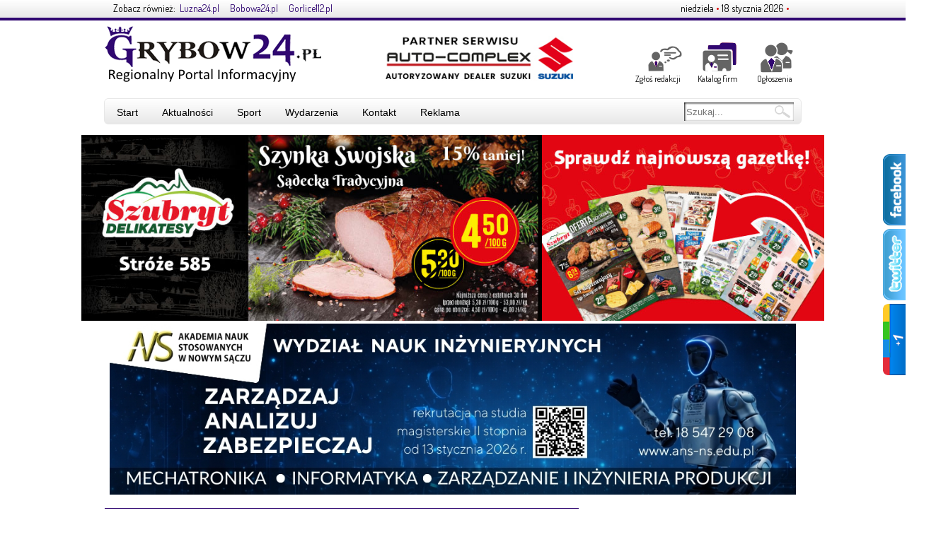

--- FILE ---
content_type: text/html; charset=UTF-8
request_url: https://grybow24.pl/2016/02/skonfiskowano-766-litrow-nielegalnego-alkoholu-m-in-sliwowice-tv/
body_size: 24396
content:
<!DOCTYPE html>
<html dir="ltr" lang="pl-PL">
<head>
	<!-- Pingwin prodakszyn -->
	<!-- http://fb.com/dawid.roz  -->
	<meta charset="UTF-8" />
	<link rel="profile" href="https://gmpg.org/xfn/11" />
	
	<!-- Fonts -->
	<script src="//use.edgefonts.net/nobile:n4,i4,n5,i5,n7,i7:all.js"></script>  
	<link href='https://fonts.googleapis.com/css?family=Dosis|Open+Sans' rel='stylesheet' type='text/css'>

	
	<!-- Google tag (gtag.js) -->
<script async src="https://www.googletagmanager.com/gtag/js?id=UA-5436162-23"></script>
<script>
  window.dataLayer = window.dataLayer || [];
  function gtag(){dataLayer.push(arguments);}
  gtag('js', new Date());

  gtag('config', 'UA-5436162-23');
</script>


	<!-- main CSS -->
        <link rel="stylesheet" href="https://grybow24.pl/wp-content/themes/bobowa24theme/css/main.css" type="text/css" media="screen, projection" />
	<!--<link rel="stylesheet" href="https://grybow24.pl/wp-content/themes/bobowa24theme/style.css?1658797425" type="text/css" media="screen, projection" />-->
	<!-- slider CSS -->
	<link rel="stylesheet" href="https://grybow24.pl/wp-content/themes/bobowa24theme/nstyle.css" type="text/css" media="screen, projection" />

	<!-- RSS -->
	<link rel="alternate" type="application/rss+xml" title="RSS 2.0" href="https://grybow24.pl/feed/" />
	<link rel="alternate" type="text/xml" title="RSS .92" href="https://grybow24.pl/feed/rss/" />
	<link rel="alternate" type="application/atom+xml" title="Atom 1.0" href="https://grybow24.pl/feed/atom/" />
	<link rel="pingback" href="https://grybow24.pl/xmlrpc.php" />

	<!-- favicon and iOS features -->
	<link rel="icon" type="image/png" href="https://grybow24.pl/wp-content/themes/bobowa24theme/images/favico.png"/>
	<!-- iOS support -->
	<meta content="yes" name="apple-mobile-web-app-capable">
	<meta name="apple-mobile-web-app-status-bar-style" content="black" />

	        <!-- iPhone -->
        <link href="apple-touch-icon-57x57.png"
              sizes="57x57"
              rel="apple-touch-icon">
        <!-- iPad -->
        <link href="apple-touch-icon-72x72.png"
              sizes="72x72"
              rel="apple-touch-icon">
        <!-- iPhone (Retina) -->
        <link href="apple-touch-icon-114x114.png"
              sizes="114x114"
              rel="apple-touch-icon">
        <!-- iPad (Retina) -->
        <link href="apple-touch-icon-144x144.png"
              sizes="144x144"
              rel="apple-touch-icon">


	
	<!-- ...and wp head -->
		<style>img:is([sizes="auto" i], [sizes^="auto," i]) { contain-intrinsic-size: 3000px 1500px }</style>
	
		<!-- All in One SEO 4.5.7.2 - aioseo.com -->
		<title>Skonfiskowano 766 litrów nielegalnego alkoholu m.in. Śliwowicę (TV) -</title>
		<meta name="description" content="Funkcjonariusze Placówki Straży Granicznej z Zakopanego na terenie powiatu nowosądeckiego ujawnili w minioną sobotę ponad 750 litrów nielegalnego alkoholu. Na butelkach znajdowały się etykiety z nazwami: Żytko, Śliwowica i Gruszkówka. - 766 litrów nielegalnego alkoholu funkcjonariusze Straży Granicznej ujawnili w kontrolowanym pojeździe i podczas przeszukań pomieszczeń gospodarczych - czytamy w komunikacie kpt. SG Katarzyna Walczak, rzecznika" />
		<meta name="robots" content="max-image-preview:large" />
		<link rel="canonical" href="https://grybow24.pl/2016/02/skonfiskowano-766-litrow-nielegalnego-alkoholu-m-in-sliwowice-tv/" />
		<meta name="generator" content="All in One SEO (AIOSEO) 4.5.7.2" />
		<meta property="og:locale" content="pl_PL" />
		<meta property="og:site_name" content="- Regionalny Portal Informacyjny" />
		<meta property="og:type" content="article" />
		<meta property="og:title" content="Skonfiskowano 766 litrów nielegalnego alkoholu m.in. Śliwowicę (TV) -" />
		<meta property="og:description" content="Funkcjonariusze Placówki Straży Granicznej z Zakopanego na terenie powiatu nowosądeckiego ujawnili w minioną sobotę ponad 750 litrów nielegalnego alkoholu. Na butelkach znajdowały się etykiety z nazwami: Żytko, Śliwowica i Gruszkówka. - 766 litrów nielegalnego alkoholu funkcjonariusze Straży Granicznej ujawnili w kontrolowanym pojeździe i podczas przeszukań pomieszczeń gospodarczych - czytamy w komunikacie kpt. SG Katarzyna Walczak, rzecznika" />
		<meta property="og:url" content="https://grybow24.pl/2016/02/skonfiskowano-766-litrow-nielegalnego-alkoholu-m-in-sliwowice-tv/" />
		<meta property="article:published_time" content="2016-02-09T17:12:44+00:00" />
		<meta property="article:modified_time" content="2022-08-11T17:49:05+00:00" />
		<meta name="twitter:card" content="summary" />
		<meta name="twitter:title" content="Skonfiskowano 766 litrów nielegalnego alkoholu m.in. Śliwowicę (TV) -" />
		<meta name="twitter:description" content="Funkcjonariusze Placówki Straży Granicznej z Zakopanego na terenie powiatu nowosądeckiego ujawnili w minioną sobotę ponad 750 litrów nielegalnego alkoholu. Na butelkach znajdowały się etykiety z nazwami: Żytko, Śliwowica i Gruszkówka. - 766 litrów nielegalnego alkoholu funkcjonariusze Straży Granicznej ujawnili w kontrolowanym pojeździe i podczas przeszukań pomieszczeń gospodarczych - czytamy w komunikacie kpt. SG Katarzyna Walczak, rzecznika" />
		<script type="application/ld+json" class="aioseo-schema">
			{"@context":"https:\/\/schema.org","@graph":[{"@type":"BlogPosting","@id":"https:\/\/grybow24.pl\/2016\/02\/skonfiskowano-766-litrow-nielegalnego-alkoholu-m-in-sliwowice-tv\/#blogposting","name":"Skonfiskowano 766 litr\u00f3w nielegalnego alkoholu m.in. \u015aliwowic\u0119 (TV) -","headline":"Skonfiskowano 766 litr\u00f3w nielegalnego alkoholu m.in. \u015aliwowic\u0119 (TV)","author":{"@id":"https:\/\/grybow24.pl\/author\/mwielebny\/#author"},"publisher":{"@id":"https:\/\/grybow24.pl\/#organization"},"image":{"@type":"ImageObject","url":"https:\/\/grybow24.pl\/wp-content\/uploads\/2016\/02\/6-859401.jpg","width":585,"height":390},"datePublished":"2016-02-09T18:12:44+01:00","dateModified":"2022-08-11T19:49:05+02:00","inLanguage":"pl-PL","mainEntityOfPage":{"@id":"https:\/\/grybow24.pl\/2016\/02\/skonfiskowano-766-litrow-nielegalnego-alkoholu-m-in-sliwowice-tv\/#webpage"},"isPartOf":{"@id":"https:\/\/grybow24.pl\/2016\/02\/skonfiskowano-766-litrow-nielegalnego-alkoholu-m-in-sliwowice-tv\/#webpage"},"articleSection":"Aktualno\u015bci, Powiat, Stra\u017c Graniczna, TV, gruszk\u00f3wka, katzryna walczak, nielegalny alkohol, powiat nowos\u0105decki, \u015bl\u0105sko-ma\u0142opolski oddzia\u0142 stra\u017cy granicznej, \u015bliwowica, Stra\u017c Graniczna, zakopane, \u017cytko"},{"@type":"BreadcrumbList","@id":"https:\/\/grybow24.pl\/2016\/02\/skonfiskowano-766-litrow-nielegalnego-alkoholu-m-in-sliwowice-tv\/#breadcrumblist","itemListElement":[{"@type":"ListItem","@id":"https:\/\/grybow24.pl\/#listItem","position":1,"name":"Dom","item":"https:\/\/grybow24.pl\/","nextItem":"https:\/\/grybow24.pl\/2016\/#listItem"},{"@type":"ListItem","@id":"https:\/\/grybow24.pl\/2016\/#listItem","position":2,"name":"2016","item":"https:\/\/grybow24.pl\/2016\/","nextItem":"https:\/\/grybow24.pl\/2016\/02\/#listItem","previousItem":"https:\/\/grybow24.pl\/#listItem"},{"@type":"ListItem","@id":"https:\/\/grybow24.pl\/2016\/02\/#listItem","position":3,"name":"February","item":"https:\/\/grybow24.pl\/2016\/02\/","nextItem":"https:\/\/grybow24.pl\/2016\/02\/skonfiskowano-766-litrow-nielegalnego-alkoholu-m-in-sliwowice-tv\/#listItem","previousItem":"https:\/\/grybow24.pl\/2016\/#listItem"},{"@type":"ListItem","@id":"https:\/\/grybow24.pl\/2016\/02\/skonfiskowano-766-litrow-nielegalnego-alkoholu-m-in-sliwowice-tv\/#listItem","position":4,"name":"Skonfiskowano 766 litr\u00f3w nielegalnego alkoholu m.in. \u015aliwowic\u0119 (TV)","previousItem":"https:\/\/grybow24.pl\/2016\/02\/#listItem"}]},{"@type":"Organization","@id":"https:\/\/grybow24.pl\/#organization","name":"Grybow24.pl","url":"https:\/\/grybow24.pl\/"},{"@type":"Person","@id":"https:\/\/grybow24.pl\/author\/mwielebny\/#author","url":"https:\/\/grybow24.pl\/author\/mwielebny\/","name":"Mateusz Ksi\u0105\u017ckiewicz","image":{"@type":"ImageObject","@id":"https:\/\/grybow24.pl\/2016\/02\/skonfiskowano-766-litrow-nielegalnego-alkoholu-m-in-sliwowice-tv\/#authorImage","url":"https:\/\/secure.gravatar.com\/avatar\/5427d6099050676bdd23a80450d73ab7?s=96&d=mm&r=g","width":96,"height":96,"caption":"Mateusz Ksi\u0105\u017ckiewicz"}},{"@type":"WebPage","@id":"https:\/\/grybow24.pl\/2016\/02\/skonfiskowano-766-litrow-nielegalnego-alkoholu-m-in-sliwowice-tv\/#webpage","url":"https:\/\/grybow24.pl\/2016\/02\/skonfiskowano-766-litrow-nielegalnego-alkoholu-m-in-sliwowice-tv\/","name":"Skonfiskowano 766 litr\u00f3w nielegalnego alkoholu m.in. \u015aliwowic\u0119 (TV) -","description":"Funkcjonariusze Plac\u00f3wki Stra\u017cy Granicznej z Zakopanego na terenie powiatu nowos\u0105deckiego ujawnili w minion\u0105 sobot\u0119 ponad 750 litr\u00f3w nielegalnego alkoholu. Na butelkach znajdowa\u0142y si\u0119 etykiety z nazwami: \u017bytko, \u015aliwowica i Gruszk\u00f3wka. - 766 litr\u00f3w nielegalnego alkoholu funkcjonariusze Stra\u017cy Granicznej ujawnili w kontrolowanym poje\u017adzie i podczas przeszuka\u0144 pomieszcze\u0144 gospodarczych - czytamy w komunikacie kpt. SG Katarzyna Walczak, rzecznika","inLanguage":"pl-PL","isPartOf":{"@id":"https:\/\/grybow24.pl\/#website"},"breadcrumb":{"@id":"https:\/\/grybow24.pl\/2016\/02\/skonfiskowano-766-litrow-nielegalnego-alkoholu-m-in-sliwowice-tv\/#breadcrumblist"},"author":{"@id":"https:\/\/grybow24.pl\/author\/mwielebny\/#author"},"creator":{"@id":"https:\/\/grybow24.pl\/author\/mwielebny\/#author"},"image":{"@type":"ImageObject","url":"https:\/\/grybow24.pl\/wp-content\/uploads\/2016\/02\/6-859401.jpg","@id":"https:\/\/grybow24.pl\/2016\/02\/skonfiskowano-766-litrow-nielegalnego-alkoholu-m-in-sliwowice-tv\/#mainImage","width":585,"height":390},"primaryImageOfPage":{"@id":"https:\/\/grybow24.pl\/2016\/02\/skonfiskowano-766-litrow-nielegalnego-alkoholu-m-in-sliwowice-tv\/#mainImage"},"datePublished":"2016-02-09T18:12:44+01:00","dateModified":"2022-08-11T19:49:05+02:00"},{"@type":"WebSite","@id":"https:\/\/grybow24.pl\/#website","url":"https:\/\/grybow24.pl\/","description":"Regionalny Portal Informacyjny","inLanguage":"pl-PL","publisher":{"@id":"https:\/\/grybow24.pl\/#organization"}}]}
		</script>
		<!-- All in One SEO -->

<link rel='dns-prefetch' href='//ssl.p.jwpcdn.com' />
<link rel="alternate" type="application/rss+xml" title=" &raquo; Skonfiskowano 766 litrów nielegalnego alkoholu m.in. Śliwowicę (TV) Kanał z komentarzami" href="https://grybow24.pl/2016/02/skonfiskowano-766-litrow-nielegalnego-alkoholu-m-in-sliwowice-tv/feed/" />
		<!-- This site uses the Google Analytics by MonsterInsights plugin v8.24.0 - Using Analytics tracking - https://www.monsterinsights.com/ -->
		<!-- Note: MonsterInsights is not currently configured on this site. The site owner needs to authenticate with Google Analytics in the MonsterInsights settings panel. -->
					<!-- No tracking code set -->
				<!-- / Google Analytics by MonsterInsights -->
		<script type="text/javascript">
/* <![CDATA[ */
window._wpemojiSettings = {"baseUrl":"https:\/\/s.w.org\/images\/core\/emoji\/15.0.3\/72x72\/","ext":".png","svgUrl":"https:\/\/s.w.org\/images\/core\/emoji\/15.0.3\/svg\/","svgExt":".svg","source":{"concatemoji":"https:\/\/grybow24.pl\/wp-includes\/js\/wp-emoji-release.min.js?ver=6.7.4"}};
/*! This file is auto-generated */
!function(i,n){var o,s,e;function c(e){try{var t={supportTests:e,timestamp:(new Date).valueOf()};sessionStorage.setItem(o,JSON.stringify(t))}catch(e){}}function p(e,t,n){e.clearRect(0,0,e.canvas.width,e.canvas.height),e.fillText(t,0,0);var t=new Uint32Array(e.getImageData(0,0,e.canvas.width,e.canvas.height).data),r=(e.clearRect(0,0,e.canvas.width,e.canvas.height),e.fillText(n,0,0),new Uint32Array(e.getImageData(0,0,e.canvas.width,e.canvas.height).data));return t.every(function(e,t){return e===r[t]})}function u(e,t,n){switch(t){case"flag":return n(e,"\ud83c\udff3\ufe0f\u200d\u26a7\ufe0f","\ud83c\udff3\ufe0f\u200b\u26a7\ufe0f")?!1:!n(e,"\ud83c\uddfa\ud83c\uddf3","\ud83c\uddfa\u200b\ud83c\uddf3")&&!n(e,"\ud83c\udff4\udb40\udc67\udb40\udc62\udb40\udc65\udb40\udc6e\udb40\udc67\udb40\udc7f","\ud83c\udff4\u200b\udb40\udc67\u200b\udb40\udc62\u200b\udb40\udc65\u200b\udb40\udc6e\u200b\udb40\udc67\u200b\udb40\udc7f");case"emoji":return!n(e,"\ud83d\udc26\u200d\u2b1b","\ud83d\udc26\u200b\u2b1b")}return!1}function f(e,t,n){var r="undefined"!=typeof WorkerGlobalScope&&self instanceof WorkerGlobalScope?new OffscreenCanvas(300,150):i.createElement("canvas"),a=r.getContext("2d",{willReadFrequently:!0}),o=(a.textBaseline="top",a.font="600 32px Arial",{});return e.forEach(function(e){o[e]=t(a,e,n)}),o}function t(e){var t=i.createElement("script");t.src=e,t.defer=!0,i.head.appendChild(t)}"undefined"!=typeof Promise&&(o="wpEmojiSettingsSupports",s=["flag","emoji"],n.supports={everything:!0,everythingExceptFlag:!0},e=new Promise(function(e){i.addEventListener("DOMContentLoaded",e,{once:!0})}),new Promise(function(t){var n=function(){try{var e=JSON.parse(sessionStorage.getItem(o));if("object"==typeof e&&"number"==typeof e.timestamp&&(new Date).valueOf()<e.timestamp+604800&&"object"==typeof e.supportTests)return e.supportTests}catch(e){}return null}();if(!n){if("undefined"!=typeof Worker&&"undefined"!=typeof OffscreenCanvas&&"undefined"!=typeof URL&&URL.createObjectURL&&"undefined"!=typeof Blob)try{var e="postMessage("+f.toString()+"("+[JSON.stringify(s),u.toString(),p.toString()].join(",")+"));",r=new Blob([e],{type:"text/javascript"}),a=new Worker(URL.createObjectURL(r),{name:"wpTestEmojiSupports"});return void(a.onmessage=function(e){c(n=e.data),a.terminate(),t(n)})}catch(e){}c(n=f(s,u,p))}t(n)}).then(function(e){for(var t in e)n.supports[t]=e[t],n.supports.everything=n.supports.everything&&n.supports[t],"flag"!==t&&(n.supports.everythingExceptFlag=n.supports.everythingExceptFlag&&n.supports[t]);n.supports.everythingExceptFlag=n.supports.everythingExceptFlag&&!n.supports.flag,n.DOMReady=!1,n.readyCallback=function(){n.DOMReady=!0}}).then(function(){return e}).then(function(){var e;n.supports.everything||(n.readyCallback(),(e=n.source||{}).concatemoji?t(e.concatemoji):e.wpemoji&&e.twemoji&&(t(e.twemoji),t(e.wpemoji)))}))}((window,document),window._wpemojiSettings);
/* ]]> */
</script>
<link rel='stylesheet' id='prettyphoto-css' href='https://grybow24.pl/wp-content/plugins/prettyphoto-media/css/prettyPhoto.css?ver=3.1.4' type='text/css' media='screen' />
<style id='wp-emoji-styles-inline-css' type='text/css'>

	img.wp-smiley, img.emoji {
		display: inline !important;
		border: none !important;
		box-shadow: none !important;
		height: 1em !important;
		width: 1em !important;
		margin: 0 0.07em !important;
		vertical-align: -0.1em !important;
		background: none !important;
		padding: 0 !important;
	}
</style>
<link rel='stylesheet' id='wp-block-library-css' href='https://grybow24.pl/wp-includes/css/dist/block-library/style.min.css?ver=6.7.4' type='text/css' media='all' />
<style id='classic-theme-styles-inline-css' type='text/css'>
/*! This file is auto-generated */
.wp-block-button__link{color:#fff;background-color:#32373c;border-radius:9999px;box-shadow:none;text-decoration:none;padding:calc(.667em + 2px) calc(1.333em + 2px);font-size:1.125em}.wp-block-file__button{background:#32373c;color:#fff;text-decoration:none}
</style>
<style id='global-styles-inline-css' type='text/css'>
:root{--wp--preset--aspect-ratio--square: 1;--wp--preset--aspect-ratio--4-3: 4/3;--wp--preset--aspect-ratio--3-4: 3/4;--wp--preset--aspect-ratio--3-2: 3/2;--wp--preset--aspect-ratio--2-3: 2/3;--wp--preset--aspect-ratio--16-9: 16/9;--wp--preset--aspect-ratio--9-16: 9/16;--wp--preset--color--black: #000000;--wp--preset--color--cyan-bluish-gray: #abb8c3;--wp--preset--color--white: #ffffff;--wp--preset--color--pale-pink: #f78da7;--wp--preset--color--vivid-red: #cf2e2e;--wp--preset--color--luminous-vivid-orange: #ff6900;--wp--preset--color--luminous-vivid-amber: #fcb900;--wp--preset--color--light-green-cyan: #7bdcb5;--wp--preset--color--vivid-green-cyan: #00d084;--wp--preset--color--pale-cyan-blue: #8ed1fc;--wp--preset--color--vivid-cyan-blue: #0693e3;--wp--preset--color--vivid-purple: #9b51e0;--wp--preset--gradient--vivid-cyan-blue-to-vivid-purple: linear-gradient(135deg,rgba(6,147,227,1) 0%,rgb(155,81,224) 100%);--wp--preset--gradient--light-green-cyan-to-vivid-green-cyan: linear-gradient(135deg,rgb(122,220,180) 0%,rgb(0,208,130) 100%);--wp--preset--gradient--luminous-vivid-amber-to-luminous-vivid-orange: linear-gradient(135deg,rgba(252,185,0,1) 0%,rgba(255,105,0,1) 100%);--wp--preset--gradient--luminous-vivid-orange-to-vivid-red: linear-gradient(135deg,rgba(255,105,0,1) 0%,rgb(207,46,46) 100%);--wp--preset--gradient--very-light-gray-to-cyan-bluish-gray: linear-gradient(135deg,rgb(238,238,238) 0%,rgb(169,184,195) 100%);--wp--preset--gradient--cool-to-warm-spectrum: linear-gradient(135deg,rgb(74,234,220) 0%,rgb(151,120,209) 20%,rgb(207,42,186) 40%,rgb(238,44,130) 60%,rgb(251,105,98) 80%,rgb(254,248,76) 100%);--wp--preset--gradient--blush-light-purple: linear-gradient(135deg,rgb(255,206,236) 0%,rgb(152,150,240) 100%);--wp--preset--gradient--blush-bordeaux: linear-gradient(135deg,rgb(254,205,165) 0%,rgb(254,45,45) 50%,rgb(107,0,62) 100%);--wp--preset--gradient--luminous-dusk: linear-gradient(135deg,rgb(255,203,112) 0%,rgb(199,81,192) 50%,rgb(65,88,208) 100%);--wp--preset--gradient--pale-ocean: linear-gradient(135deg,rgb(255,245,203) 0%,rgb(182,227,212) 50%,rgb(51,167,181) 100%);--wp--preset--gradient--electric-grass: linear-gradient(135deg,rgb(202,248,128) 0%,rgb(113,206,126) 100%);--wp--preset--gradient--midnight: linear-gradient(135deg,rgb(2,3,129) 0%,rgb(40,116,252) 100%);--wp--preset--font-size--small: 13px;--wp--preset--font-size--medium: 20px;--wp--preset--font-size--large: 36px;--wp--preset--font-size--x-large: 42px;--wp--preset--spacing--20: 0.44rem;--wp--preset--spacing--30: 0.67rem;--wp--preset--spacing--40: 1rem;--wp--preset--spacing--50: 1.5rem;--wp--preset--spacing--60: 2.25rem;--wp--preset--spacing--70: 3.38rem;--wp--preset--spacing--80: 5.06rem;--wp--preset--shadow--natural: 6px 6px 9px rgba(0, 0, 0, 0.2);--wp--preset--shadow--deep: 12px 12px 50px rgba(0, 0, 0, 0.4);--wp--preset--shadow--sharp: 6px 6px 0px rgba(0, 0, 0, 0.2);--wp--preset--shadow--outlined: 6px 6px 0px -3px rgba(255, 255, 255, 1), 6px 6px rgba(0, 0, 0, 1);--wp--preset--shadow--crisp: 6px 6px 0px rgba(0, 0, 0, 1);}:where(.is-layout-flex){gap: 0.5em;}:where(.is-layout-grid){gap: 0.5em;}body .is-layout-flex{display: flex;}.is-layout-flex{flex-wrap: wrap;align-items: center;}.is-layout-flex > :is(*, div){margin: 0;}body .is-layout-grid{display: grid;}.is-layout-grid > :is(*, div){margin: 0;}:where(.wp-block-columns.is-layout-flex){gap: 2em;}:where(.wp-block-columns.is-layout-grid){gap: 2em;}:where(.wp-block-post-template.is-layout-flex){gap: 1.25em;}:where(.wp-block-post-template.is-layout-grid){gap: 1.25em;}.has-black-color{color: var(--wp--preset--color--black) !important;}.has-cyan-bluish-gray-color{color: var(--wp--preset--color--cyan-bluish-gray) !important;}.has-white-color{color: var(--wp--preset--color--white) !important;}.has-pale-pink-color{color: var(--wp--preset--color--pale-pink) !important;}.has-vivid-red-color{color: var(--wp--preset--color--vivid-red) !important;}.has-luminous-vivid-orange-color{color: var(--wp--preset--color--luminous-vivid-orange) !important;}.has-luminous-vivid-amber-color{color: var(--wp--preset--color--luminous-vivid-amber) !important;}.has-light-green-cyan-color{color: var(--wp--preset--color--light-green-cyan) !important;}.has-vivid-green-cyan-color{color: var(--wp--preset--color--vivid-green-cyan) !important;}.has-pale-cyan-blue-color{color: var(--wp--preset--color--pale-cyan-blue) !important;}.has-vivid-cyan-blue-color{color: var(--wp--preset--color--vivid-cyan-blue) !important;}.has-vivid-purple-color{color: var(--wp--preset--color--vivid-purple) !important;}.has-black-background-color{background-color: var(--wp--preset--color--black) !important;}.has-cyan-bluish-gray-background-color{background-color: var(--wp--preset--color--cyan-bluish-gray) !important;}.has-white-background-color{background-color: var(--wp--preset--color--white) !important;}.has-pale-pink-background-color{background-color: var(--wp--preset--color--pale-pink) !important;}.has-vivid-red-background-color{background-color: var(--wp--preset--color--vivid-red) !important;}.has-luminous-vivid-orange-background-color{background-color: var(--wp--preset--color--luminous-vivid-orange) !important;}.has-luminous-vivid-amber-background-color{background-color: var(--wp--preset--color--luminous-vivid-amber) !important;}.has-light-green-cyan-background-color{background-color: var(--wp--preset--color--light-green-cyan) !important;}.has-vivid-green-cyan-background-color{background-color: var(--wp--preset--color--vivid-green-cyan) !important;}.has-pale-cyan-blue-background-color{background-color: var(--wp--preset--color--pale-cyan-blue) !important;}.has-vivid-cyan-blue-background-color{background-color: var(--wp--preset--color--vivid-cyan-blue) !important;}.has-vivid-purple-background-color{background-color: var(--wp--preset--color--vivid-purple) !important;}.has-black-border-color{border-color: var(--wp--preset--color--black) !important;}.has-cyan-bluish-gray-border-color{border-color: var(--wp--preset--color--cyan-bluish-gray) !important;}.has-white-border-color{border-color: var(--wp--preset--color--white) !important;}.has-pale-pink-border-color{border-color: var(--wp--preset--color--pale-pink) !important;}.has-vivid-red-border-color{border-color: var(--wp--preset--color--vivid-red) !important;}.has-luminous-vivid-orange-border-color{border-color: var(--wp--preset--color--luminous-vivid-orange) !important;}.has-luminous-vivid-amber-border-color{border-color: var(--wp--preset--color--luminous-vivid-amber) !important;}.has-light-green-cyan-border-color{border-color: var(--wp--preset--color--light-green-cyan) !important;}.has-vivid-green-cyan-border-color{border-color: var(--wp--preset--color--vivid-green-cyan) !important;}.has-pale-cyan-blue-border-color{border-color: var(--wp--preset--color--pale-cyan-blue) !important;}.has-vivid-cyan-blue-border-color{border-color: var(--wp--preset--color--vivid-cyan-blue) !important;}.has-vivid-purple-border-color{border-color: var(--wp--preset--color--vivid-purple) !important;}.has-vivid-cyan-blue-to-vivid-purple-gradient-background{background: var(--wp--preset--gradient--vivid-cyan-blue-to-vivid-purple) !important;}.has-light-green-cyan-to-vivid-green-cyan-gradient-background{background: var(--wp--preset--gradient--light-green-cyan-to-vivid-green-cyan) !important;}.has-luminous-vivid-amber-to-luminous-vivid-orange-gradient-background{background: var(--wp--preset--gradient--luminous-vivid-amber-to-luminous-vivid-orange) !important;}.has-luminous-vivid-orange-to-vivid-red-gradient-background{background: var(--wp--preset--gradient--luminous-vivid-orange-to-vivid-red) !important;}.has-very-light-gray-to-cyan-bluish-gray-gradient-background{background: var(--wp--preset--gradient--very-light-gray-to-cyan-bluish-gray) !important;}.has-cool-to-warm-spectrum-gradient-background{background: var(--wp--preset--gradient--cool-to-warm-spectrum) !important;}.has-blush-light-purple-gradient-background{background: var(--wp--preset--gradient--blush-light-purple) !important;}.has-blush-bordeaux-gradient-background{background: var(--wp--preset--gradient--blush-bordeaux) !important;}.has-luminous-dusk-gradient-background{background: var(--wp--preset--gradient--luminous-dusk) !important;}.has-pale-ocean-gradient-background{background: var(--wp--preset--gradient--pale-ocean) !important;}.has-electric-grass-gradient-background{background: var(--wp--preset--gradient--electric-grass) !important;}.has-midnight-gradient-background{background: var(--wp--preset--gradient--midnight) !important;}.has-small-font-size{font-size: var(--wp--preset--font-size--small) !important;}.has-medium-font-size{font-size: var(--wp--preset--font-size--medium) !important;}.has-large-font-size{font-size: var(--wp--preset--font-size--large) !important;}.has-x-large-font-size{font-size: var(--wp--preset--font-size--x-large) !important;}
:where(.wp-block-post-template.is-layout-flex){gap: 1.25em;}:where(.wp-block-post-template.is-layout-grid){gap: 1.25em;}
:where(.wp-block-columns.is-layout-flex){gap: 2em;}:where(.wp-block-columns.is-layout-grid){gap: 2em;}
:root :where(.wp-block-pullquote){font-size: 1.5em;line-height: 1.6;}
</style>
<link rel='stylesheet' id='contact-form-7-css' href='https://grybow24.pl/wp-content/plugins/contact-form-7/includes/css/styles.css?ver=5.6.1' type='text/css' media='all' />
<link rel='stylesheet' id='wp-polls-css' href='https://grybow24.pl/wp-content/plugins/wp-polls/polls-css.css?ver=2.77.2' type='text/css' media='all' />
<style id='wp-polls-inline-css' type='text/css'>
.wp-polls .pollbar {
	margin: 1px;
	font-size: 6px;
	line-height: 8px;
	height: 8px;
	background-image: url('https://grybow24.pl/wp-content/plugins/wp-polls/images/default/pollbg.gif');
	border: 1px solid #c8c8c8;
}

</style>
<link rel='stylesheet' id='wp-pagenavi-css' href='https://grybow24.pl/wp-content/plugins/wp-pagenavi/pagenavi-css.css?ver=2.70' type='text/css' media='all' />
<link rel='stylesheet' id='wordpress-popular-posts-css-css' href='https://grybow24.pl/wp-content/plugins/wordpress-popular-posts/assets/css/wpp.css?ver=6.4.1' type='text/css' media='all' />
<link rel='stylesheet' id='slb_core-css' href='https://grybow24.pl/wp-content/plugins/simple-lightbox/client/css/app.css?ver=2.9.3' type='text/css' media='all' />
<script type="text/javascript" src="https://grybow24.pl/wp-content/plugins/enable-jquery-migrate-helper/js/jquery/jquery-1.12.4-wp.js?ver=1.12.4-wp" id="jquery-core-js"></script>
<script type="text/javascript" src="https://grybow24.pl/wp-content/plugins/enable-jquery-migrate-helper/js/jquery-migrate/jquery-migrate-1.4.1-wp.js?ver=1.4.1-wp" id="jquery-migrate-js"></script>
<script type="text/javascript" id="adrotate-clicktracker-js-extra">
/* <![CDATA[ */
var click_object = {"ajax_url":"https:\/\/grybow24.pl\/wp-admin\/admin-ajax.php"};
/* ]]> */
</script>
<script type="text/javascript" src="https://grybow24.pl/wp-content/plugins/adrotate/library/clicker.js" id="adrotate-clicktracker-js"></script>
<script type="text/javascript" src="https://ssl.p.jwpcdn.com/6/12/jwplayer.js?ver=6.7.4" id="jwplayer-js"></script>
<script type="application/json" id="wpp-json">

{"sampling_active":0,"sampling_rate":100,"ajax_url":"https:\/\/grybow24.pl\/wp-json\/wordpress-popular-posts\/v1\/popular-posts","api_url":"https:\/\/grybow24.pl\/wp-json\/wordpress-popular-posts","ID":52582,"token":"417ab07c9a","lang":0,"debug":0}

</script>
<script type="text/javascript" src="https://grybow24.pl/wp-content/plugins/wordpress-popular-posts/assets/js/wpp.min.js?ver=6.4.1" id="wpp-js-js"></script>
<script type="text/javascript" id="wp-statistics-tracker-js-extra">
/* <![CDATA[ */
var WP_Statistics_Tracker_Object = {"hitRequestUrl":"https:\/\/grybow24.pl\/wp-json\/wp-statistics\/v2\/hit?wp_statistics_hit_rest=yes&track_all=1&current_page_type=post&current_page_id=52582&search_query&page_uri=LzIwMTYvMDIvc2tvbmZpc2tvd2Fuby03NjYtbGl0cm93LW5pZWxlZ2FsbmVnby1hbGtvaG9sdS1tLWluLXNsaXdvd2ljZS10di8","keepOnlineRequestUrl":"https:\/\/grybow24.pl\/wp-json\/wp-statistics\/v2\/online?wp_statistics_hit_rest=yes&track_all=1&current_page_type=post&current_page_id=52582&search_query&page_uri=LzIwMTYvMDIvc2tvbmZpc2tvd2Fuby03NjYtbGl0cm93LW5pZWxlZ2FsbmVnby1hbGtvaG9sdS1tLWluLXNsaXdvd2ljZS10di8","option":{"dntEnabled":false,"cacheCompatibility":false}};
/* ]]> */
</script>
<script type="text/javascript" src="https://grybow24.pl/wp-content/plugins/wp-statistics/assets/js/tracker.js?ver=6.7.4" id="wp-statistics-tracker-js"></script>
<link rel="https://api.w.org/" href="https://grybow24.pl/wp-json/" /><link rel="alternate" title="JSON" type="application/json" href="https://grybow24.pl/wp-json/wp/v2/posts/52582" /><link rel="EditURI" type="application/rsd+xml" title="RSD" href="https://grybow24.pl/xmlrpc.php?rsd" />
<link rel='shortlink' href='https://grybow24.pl/?p=52582' />
<link rel="alternate" title="oEmbed (JSON)" type="application/json+oembed" href="https://grybow24.pl/wp-json/oembed/1.0/embed?url=https%3A%2F%2Fgrybow24.pl%2F2016%2F02%2Fskonfiskowano-766-litrow-nielegalnego-alkoholu-m-in-sliwowice-tv%2F" />
<link rel="alternate" title="oEmbed (XML)" type="text/xml+oembed" href="https://grybow24.pl/wp-json/oembed/1.0/embed?url=https%3A%2F%2Fgrybow24.pl%2F2016%2F02%2Fskonfiskowano-766-litrow-nielegalnego-alkoholu-m-in-sliwowice-tv%2F&#038;format=xml" />

<!-- This site is using AdRotate v5.12.9 to display their advertisements - https://ajdg.solutions/ -->
<!-- AdRotate CSS -->
<style type="text/css" media="screen">
	.g { margin:0px; padding:0px; overflow:hidden; line-height:1; zoom:1; }
	.g img { height:auto; }
	.g-col { position:relative; float:left; }
	.g-col:first-child { margin-left: 0; }
	.g-col:last-child { margin-right: 0; }
	.g-1 { margin:1px 1px 1px 1px; }
	.g-2 { margin:1px 1px 1px 1px; }
	.g-3 { margin:1px 1px 1px 1px; }
	.g-4 { margin:1px 1px 1px 1px; }
	.g-5 { margin:1px 1px 1px 1px; }
	.g-6 { margin:1px 1px 1px 1px; }
	.g-7 { margin:1px 1px 1px 1px; }
	.g-8 { margin:1px 1px 1px 1px; }
	.g-9 { margin:1px 1px 1px 1px; }
	.g-10 { margin:1px 1px 1px 1px; }
	.g-11 { margin:1px 1px 1px 1px; }
	.g-12 { margin:1px 0px 0px 0px; }
	@media only screen and (max-width: 480px) {
		.g-col, .g-dyn, .g-single { width:100%; margin-left:0; margin-right:0; }
	}
</style>
<!-- /AdRotate CSS -->

<script type="text/javascript">jwplayer.key='ZYMLrwYfcZisXuiSLdHbO/3i/z9NLhaLsWxV0Zb81EUnrHkL3sy3C/b4iMu+eqAG';jwplayer.defaults = { "ph": 2 };</script>
            <script type="text/javascript">
            if (typeof(jwp6AddLoadEvent) == 'undefined') {
                function jwp6AddLoadEvent(func) {
                    var oldonload = window.onload;
                    if (typeof window.onload != 'function') {
                        window.onload = func;
                    } else {
                        window.onload = function() {
                            if (oldonload) {
                                oldonload();
                            }
                            func();
                        }
                    }
                }
            }
            </script>

            <script type="text/javascript">
	window._wp_rp_static_base_url = 'https://wprp.zemanta.com/static/';
	window._wp_rp_wp_ajax_url = "https://grybow24.pl/wp-admin/admin-ajax.php";
	window._wp_rp_plugin_version = '3.6';
	window._wp_rp_post_id = '52582';
	window._wp_rp_num_rel_posts = '4';
	window._wp_rp_thumbnails = false;
	window._wp_rp_post_title = 'Skonfiskowano+766+litr%C3%B3w+nielegalnego+alkoholu+m.in.+%C5%9Aliwowic%C4%99+%28TV%29';
	window._wp_rp_post_tags = ['gruszk%C3%B3wka', '%C5%9Bliwowica', 'powiat+nowos%C4%85decki', '%C5%BCytko', 'katzryna+walczak', 'stra%C5%BC+graniczna', '%C5%9Bl%C4%85sko-ma%C5%82opolski+oddzia%C5%82+', 'nielegalny+alkohol', 'zakopane', 'powiat', 'stra%C5%BC+graniczna', 'aktualno%C5%9Bci', 'tv', 'moe', 'strai', 'tv', 'em', '750', 'si', 'a', 'na', 'dla', 'sg', 'min'];
	window._wp_rp_promoted_content = false;
</script>
<script type="text/javascript" src="https://wprp.zemanta.com/static/js/loader.js?version=3.6" async></script>
<meta name="tec-api-version" content="v1"><meta name="tec-api-origin" content="https://grybow24.pl"><link rel="alternate" href="https://grybow24.pl/wp-json/tribe/events/v1/" />            <style id="wpp-loading-animation-styles">@-webkit-keyframes bgslide{from{background-position-x:0}to{background-position-x:-200%}}@keyframes bgslide{from{background-position-x:0}to{background-position-x:-200%}}.wpp-widget-placeholder,.wpp-widget-block-placeholder,.wpp-shortcode-placeholder{margin:0 auto;width:60px;height:3px;background:#dd3737;background:linear-gradient(90deg,#dd3737 0%,#571313 10%,#dd3737 100%);background-size:200% auto;border-radius:3px;-webkit-animation:bgslide 1s infinite linear;animation:bgslide 1s infinite linear}</style>
            <!-- Analytics by WP Statistics v14.5.2 - https://wp-statistics.com/ -->
		<style type="text/css" id="wp-custom-css">
			.odwroc, .odwróć{
  flex-wrap: wrap-reverse !important;
}		</style>
			<!-- wp head end -->

	<!-- JS libs -->
	<script type="text/javascript" src="https://grybow24.pl/wp-content/themes/bobowa24theme/js/jquery.marquee.js"></script>
	<script type="text/javascript" src="https://grybow24.pl/wp-content/themes/bobowa24theme/js/jquery.nivo.slider.pack.js"></script>
	<script type="text/javascript" src="https://grybow24.pl/wp-content/themes/bobowa24theme/js/jquery.jcarousel.min.js"></script>
	<link rel="stylesheet" type="text/css" href="https://grybow24.pl/wp-content/themes/bobowa24theme/js/skin.css"/>
	<!--<link type="text/css" href="https://grybow24.pl/wp-content/themes/bobowa24theme/js/jquery.jscrollpane.css" rel="stylesheet" media="all" />-->
	<script type="text/javascript" src="https://grybow24.pl/wp-content/themes/bobowa24theme/js/jquery.mousewheel.js"></script>
	<script type="text/javascript" src="https://grybow24.pl/wp-content/themes/bobowa24theme/js/jquery.jscrollpane.min.js"></script>
	<script type="text/javascript" src="https://grybow24.pl/wp-content/themes/bobowa24theme/js/jquery.customSelect.min.js"></script>

	<!-- JS main file -->
        <script type="text/javascript">
            var mainUrl;
            var mainUrl = " https://grybow24.pl";
        </script>
	<script type="text/javascript" src="https://grybow24.pl/wp-content/themes/bobowa24theme/js/actions.js?1658797425"></script>

	<!-- HTML5 in older browsers -->

		<!--[if IE]>
		  <script src="https://html5shiv.googlecode.com/svn/trunk/html5.js"></script>
		<![endif]-->
		<!--[if lt IE 9]>
		  <script src="https://ie7-js.googlecode.com/svn/version/2.1(beta4)/IE9.js"></script>
		<![endif]-->


	<!-- ogp -->
		<meta property="fb:app_id" content="282888978443990" />
	<meta property="fb:admins" content="100000112740718" />
	<!-- if page is content page -->
	 
	<!-- <meta property="og:url" content="https://grybow24.pl/2016/02/skonfiskowano-766-litrow-nielegalnego-alkoholu-m-in-sliwowice-tv/"/> -->
	<meta property="og:title" content="Skonfiskowano 766 litrów nielegalnego alkoholu m.in. Śliwowicę (TV)" />
	<meta property="og:description" content="Funkcjonariusze Placówki Straży Granicznej z Zakopanego na terenie powiatu nowosądeckiego ujawnili w minioną sobotę ponad 750 litrów nielegalnego alkoholu. Na butelkach znajdowały się etykiety z nazwami: Żytko, Śliwowica i Gruszkówka. &#8211; 766 litrów nielegalnego alkoholu funkcjonariusze Straży Granicznej ujawnili w kontrolowanym pojeździe i podczas przeszukań pomieszczeń gospodarczych &#8211; czytamy w komunikacie kpt. SG Katarzyna Walczak, rzecznika [&hellip;]" />
	<meta property="og:type" content="article" />
	<!--<meta property="og:image" content="https://grybow24.pl/wp-content/uploads/2016/02/6-859401-150x150.jpg" /> -->
		<style>
	#slider img {width:100%;max-height: 305px;}
	</style>
</head>



<body data-rsssl=1>
<div id="fb-root"></div>
<script>

window.fbAsyncInit = function() {
FB.init({appId: '282888978443990', status: true, cookie: true,

xfbml: true});
};

(function() {
var e = document.createElement('script'); e.async = true;

e.src = document.location.protocol +
'//connect.facebook.net/pl_PL/all.js';

document.getElementById('fb-root').appendChild(e);
}());

</script>






<div class="white_stripe1"> 
	<div class="white_stripe_contener"> 

		<span style="float: left;"> Zobacz również: </span> 
		<a href="http://luzna24.pl" class="stripe_links"> Luzna24.pl</a> 
                <a href="http://bobowa24.pl" class="stripe_links"> Bobowa24.pl</a> 
		<a href="https://gorlice112.pl" class="stripe_links"> Gorlice112.pl</a>
		
		<span class="stripe_right">
			<div>
niedziela <span style='color:#dc0000'>•</span> 18 stycznia 2026  <span style='color:#dc0000'>•</span> </div>
			<div style="margin-left: 4px;">
                            <!--<script type="text/javascript" src="https://imienniczek.pl/web/1-2-4-fff-1-0-0-utf.html"></script>--> 
                        </div>

		</span>

	</div>
</div>





<div class="main_container">
		<div id="header">
		    <a href="https://grybow24.pl" id="logo" ></a> 						<!--partner -->			<a href="http://auto-complex.pl/" target="_blank" rel="nofollow"><img src="https://grybow24.pl/partner/partner_grybow_ac.jpg" style="width: 350px; padding-top:15px;"></a>			<!--partner -->
		    
			<div id="buttonsbox">
				<a href="https://grybow24.pl/zglos-redakcji" id="button0"> Zgłoś redakcji</a> 
				<a href="https://grybow24.pl/category/katalog-firm/" id="button1"> Katalog firm </a> 
				<a href="https://grybow24.pl/category/ogloszenia/" id="button2"> Ogłoszenia </a> 
				
				 <!--<a href="#" id="button3"> Informator </a>-->  
			</div> 
		</div>

</div>


<!-- menu -->
<div id="sticker">
	<div id="menu">
            <div class="menu_wrapper">
                <!--<a href="https://grybow24.pl" class="homepage"></a>-->
                                <ul id="menu-menu_gl" class="menu"><li id="menu-item-30899" class="start menu-item menu-item-type-custom menu-item-object-custom menu-item-30899"><a href="#">Start</a></li>
<li id="menu-item-331" class="menu-item menu-item-type-taxonomy menu-item-object-category current-post-ancestor current-menu-parent current-post-parent menu-item-331"><a href="https://grybow24.pl/category/aktualnosci/">Aktualności</a></li>
<li id="menu-item-640" class="menu-item menu-item-type-taxonomy menu-item-object-category menu-item-640"><a href="https://grybow24.pl/category/sport/">Sport</a></li>
<li id="menu-item-31213" class="menu-item menu-item-type-custom menu-item-object-custom menu-item-31213"><a href="http://bobowa24.pl/baza-wydarzen/">Wydarzenia</a></li>
<li id="menu-item-1437" class="menu-item menu-item-type-post_type menu-item-object-page menu-item-1437"><a href="https://grybow24.pl/kontakt/">Kontakt</a></li>
<li id="menu-item-47809" class="menu-item menu-item-type-post_type menu-item-object-page menu-item-47809"><a href="https://grybow24.pl/reklama/">Reklama</a></li>
</ul>

                <div id="search">
                    <form action="/" method="get" >
                        <input type="text" class="searchinputbox" placeholder="Szukaj..." name="s">

                    </form>
                </div>

            </div>
	</div>
		<div class="submenu_width">
			<div id="submenu">
			<div id="cola">
				<ul>
			<li><a href="http://beta.bobowa24.pl/category/bobowa/">Bobowa </a></li>
			<li><a href="http://beta.bobowa24.pl/category/brzana-2/">Brzana</a></li>
			<li><a href="http://beta.bobowa24.pl/category/jankowa-2/">Jankowa</a></li>
			<li><a href="http://beta.bobowa24.pl/category/sedziszowa-2/">Sędziszowa</a></li>
			<li><a href="http://beta.bobowa24.pl/category/siedliska-2/">Siedliska</a></li>
			<li><a href="http://beta.bobowa24.pl/category/strozna-2/">Stróżna</a></li>
			<li><a href="http://beta.bobowa24.pl/category/wilczyska/">Wilczyska</a></li>
			<li><a href="http://beta.bobowa24.pl/category/powiat/">Powiat</a></li>
			</ul>
			</div>

			<!-- <div id="colb">
				<ul><li><a href="http://beta.bobowa24.pl/category/prawo/">Prawo </a></li>
			  <li><a href="http://beta.bobowa24.pl/category/edukacja/">Edukacja</a></li>
			  <li><a href="http://beta.bobowa24.pl/category/religia/">Religia</a></li>
			  <li><a href="http://beta.bobowa24.pl/category/Zdarzenia/">Zdarzenia</a></li>
			  <li><a href="http://beta.bobowa24.pl/category/spoleczenstwo/">Społeczeństwo</a></li>
			  <li><a href="http://beta.bobowa24.pl/category/komunikaty/">Komunikaty</a></li>
			  <li><a href="http://beta.bobowa24.pl/category/kultura/">Kultura</a></li>
			  <li><a href="http://beta.bobowa24.pl/category/imprezy/">Imprezy</a></li></ul>
				
			</div> -->
			<div id="colc">
				<div id="colcontent">
					 
					<div class="subpost"><div class="subimg"><img width="133" height="88" src="https://grybow24.pl/wp-content/uploads/2026/01/m176-koncert-stroze-fundacja-060A9489-133x88.jpg" class="attachment-miniaturka size-miniaturka wp-post-image" alt="" decoding="async" loading="lazy" srcset="https://grybow24.pl/wp-content/uploads/2026/01/m176-koncert-stroze-fundacja-060A9489-133x88.jpg 133w, https://grybow24.pl/wp-content/uploads/2026/01/m176-koncert-stroze-fundacja-060A9489-300x200.jpg 300w, https://grybow24.pl/wp-content/uploads/2026/01/m176-koncert-stroze-fundacja-060A9489-1024x683.jpg 1024w, https://grybow24.pl/wp-content/uploads/2026/01/m176-koncert-stroze-fundacja-060A9489-450x300.jpg 450w, https://grybow24.pl/wp-content/uploads/2026/01/m176-koncert-stroze-fundacja-060A9489-80x53.jpg 80w, https://grybow24.pl/wp-content/uploads/2026/01/m176-koncert-stroze-fundacja-060A9489-100x67.jpg 100w, https://grybow24.pl/wp-content/uploads/2026/01/m176-koncert-stroze-fundacja-060A9489.jpg 1200w" sizes="auto, (max-width: 133px) 100vw, 133px" /></div><a href="https://grybow24.pl/2026/01/koleduj-z-sercem-charytatywny-koncert-koled-w-strozach/"><h1>Kolęduj z Sercem. Charytatywny koncert kolęd w Stróżach</h1></a>
						<p class="subexcerpt"><a href="https://grybow24.pl/2026/01/koleduj-z-sercem-charytatywny-koncert-koled-w-strozach/">W sobotę, 17 stycznia 2026 roku, w kościele pw. Najświętszej Maryi Panny Królowej Polski w Stróżach odbyła się III...</a></p>
						</div><div class="subpost"><div class="subimg"><img width="133" height="88" src="https://grybow24.pl/wp-content/uploads/2026/01/m31-Koncert-Noworoczny-Grybow-DSC02262-133x88.jpg" class="attachment-miniaturka size-miniaturka wp-post-image" alt="" decoding="async" loading="lazy" srcset="https://grybow24.pl/wp-content/uploads/2026/01/m31-Koncert-Noworoczny-Grybow-DSC02262-133x88.jpg 133w, https://grybow24.pl/wp-content/uploads/2026/01/m31-Koncert-Noworoczny-Grybow-DSC02262-300x200.jpg 300w, https://grybow24.pl/wp-content/uploads/2026/01/m31-Koncert-Noworoczny-Grybow-DSC02262-1024x683.jpg 1024w, https://grybow24.pl/wp-content/uploads/2026/01/m31-Koncert-Noworoczny-Grybow-DSC02262-1536x1024.jpg 1536w, https://grybow24.pl/wp-content/uploads/2026/01/m31-Koncert-Noworoczny-Grybow-DSC02262-450x300.jpg 450w, https://grybow24.pl/wp-content/uploads/2026/01/m31-Koncert-Noworoczny-Grybow-DSC02262-80x53.jpg 80w, https://grybow24.pl/wp-content/uploads/2026/01/m31-Koncert-Noworoczny-Grybow-DSC02262-100x67.jpg 100w, https://grybow24.pl/wp-content/uploads/2026/01/m31-Koncert-Noworoczny-Grybow-DSC02262.jpg 1600w" sizes="auto, (max-width: 133px) 100vw, 133px" /></div><a href="https://grybow24.pl/2026/01/johann-strauss-w-sercu-grybowa-ii-koncert-noworoczny/"><h1>Johann Strauss w sercu Grybowa – II Koncert Noworoczny</h1></a>
						<p class="subexcerpt"><a href="https://grybow24.pl/2026/01/johann-strauss-w-sercu-grybowa-ii-koncert-noworoczny/">W sobotni wieczór, 3 stycznia, Kino „Biała” w Grybowie stało się przestrzenią wyjątkowego spotkania z muzyką klasyczną. II Koncert...</a></p>
						</div><div class="subpost"><div class="subimg"><img width="133" height="88" src="https://grybow24.pl/wp-content/uploads/2025/12/m53-Wigilia-Miejska-Grybow-MMM09464-133x88.jpg" class="attachment-miniaturka size-miniaturka wp-post-image" alt="" decoding="async" loading="lazy" srcset="https://grybow24.pl/wp-content/uploads/2025/12/m53-Wigilia-Miejska-Grybow-MMM09464-133x88.jpg 133w, https://grybow24.pl/wp-content/uploads/2025/12/m53-Wigilia-Miejska-Grybow-MMM09464-300x200.jpg 300w, https://grybow24.pl/wp-content/uploads/2025/12/m53-Wigilia-Miejska-Grybow-MMM09464-1024x683.jpg 1024w, https://grybow24.pl/wp-content/uploads/2025/12/m53-Wigilia-Miejska-Grybow-MMM09464-1536x1024.jpg 1536w, https://grybow24.pl/wp-content/uploads/2025/12/m53-Wigilia-Miejska-Grybow-MMM09464-450x300.jpg 450w, https://grybow24.pl/wp-content/uploads/2025/12/m53-Wigilia-Miejska-Grybow-MMM09464-80x53.jpg 80w, https://grybow24.pl/wp-content/uploads/2025/12/m53-Wigilia-Miejska-Grybow-MMM09464-100x67.jpg 100w, https://grybow24.pl/wp-content/uploads/2025/12/m53-Wigilia-Miejska-Grybow-MMM09464.jpg 1600w" sizes="auto, (max-width: 133px) 100vw, 133px" /></div><a href="https://grybow24.pl/2025/12/dla-mieszkancow-grybowa-zyczenia-na-boze-narodzenie-i-nowy-rok/"><h1>Dla mieszkańców Grybowa – życzenia na Boże Narodzenie i nowy rok</h1></a>
						<p class="subexcerpt"><a href="https://grybow24.pl/2025/12/dla-mieszkancow-grybowa-zyczenia-na-boze-narodzenie-i-nowy-rok/">Święta, święta i… święta! Wyjątkowa atmosfera nas nie opuszcza. Sałatka jarzynowa na pewno jeszcze gości na stołach, kolędy wciąż...</a></p>
						</div><div class="subpost"><div class="subimg"><img width="133" height="88" src="https://grybow24.pl/wp-content/uploads/2025/12/m27-Wigilia-Miejska-Grybow-MMM09426-133x88.jpg" class="attachment-miniaturka size-miniaturka wp-post-image" alt="" decoding="async" loading="lazy" srcset="https://grybow24.pl/wp-content/uploads/2025/12/m27-Wigilia-Miejska-Grybow-MMM09426-133x88.jpg 133w, https://grybow24.pl/wp-content/uploads/2025/12/m27-Wigilia-Miejska-Grybow-MMM09426-300x200.jpg 300w, https://grybow24.pl/wp-content/uploads/2025/12/m27-Wigilia-Miejska-Grybow-MMM09426-1024x683.jpg 1024w, https://grybow24.pl/wp-content/uploads/2025/12/m27-Wigilia-Miejska-Grybow-MMM09426-1536x1024.jpg 1536w, https://grybow24.pl/wp-content/uploads/2025/12/m27-Wigilia-Miejska-Grybow-MMM09426-450x300.jpg 450w, https://grybow24.pl/wp-content/uploads/2025/12/m27-Wigilia-Miejska-Grybow-MMM09426-80x53.jpg 80w, https://grybow24.pl/wp-content/uploads/2025/12/m27-Wigilia-Miejska-Grybow-MMM09426-100x67.jpg 100w, https://grybow24.pl/wp-content/uploads/2025/12/m27-Wigilia-Miejska-Grybow-MMM09426.jpg 1600w" sizes="auto, (max-width: 133px) 100vw, 133px" /></div><a href="https://grybow24.pl/2025/12/razem-przy-swiatecznym-stole-ix-wigilia-z-mieszkancami-w-grybowie/"><h1>Przy świątecznym stole – IX Wigilia z Mieszkańcami w Grybowie</h1></a>
						<p class="subexcerpt"><a href="https://grybow24.pl/2025/12/razem-przy-swiatecznym-stole-ix-wigilia-z-mieszkancami-w-grybowie/">W niedzielne popołudnie 21 grudnia Amfiteatr Letni w Parku Miejskim w Grybowie wypełnił się świąteczną atmosferą. Po raz pierwszy...</a></p>
						</div>					
				</div>
				<a href="http://beta.bobowa24.pl/category/aktualności/" class="submore" >Zobacz więcej aktualności...</a>
				</div>
			</div>
		</div>
</div>

  <div id="reklama3"> 
  <!-- Ad1 -->
  <div class="g g-1"><div class="g-single a-36"><a class="gofollow" data-track="MzYsMSwxLDEw" href="https://delikatesyszubryt.pl/"><img
 src="https://grybow24.pl/wp-content/uploads/2025/12/stroze-1200x300-px-grudzien1.jpg"  alt="nowy sklep w Stróżach - delikatesy szubryt" width="1050"></a></div></div>   <div class="g g-8"><div class="g-single a-38"><a class="gofollow" data-track="MzgsOCwxLDEw" href="https://www.ans-ns.edu.pl/"><img
 src="https://bobowa24.pl/wp-content/uploads/2026/01/GRUPA_ksiazkiewicz-1200-x-300-px.jpg" width="970"
 alt="Akademia Nauk Stosowanych"></a></div></div>  </div>


<div class="main_container">

<div class="tab1">

	<div>
	<iframe src="https://www.facebook.com/plugins/likebox.php?href=https://www.facebook.com/grybow24&amp;width=245&amp;colorscheme=light&amp;show_faces=true&amp;connections=9&amp;stream=false&amp;header=false&amp;height=270" scrolling="no" frameborder="0" scrolling="no" style="border: medium none; overflow: hidden; height: 270px; width: 245px;background:#fff;"></iframe>
	</div>


</div>


<div class="tab2">

	<div>
	<a class="twitter-timeline" href="https://twitter.com/Grybow24" data-widget-id="451098687700103169">Tweety na temat @Grybow24</a>
<script>!function(d,s,id){var js,fjs=d.getElementsByTagName(s)[0],p=/^http:/.test(d.location)?'http':'https';if(!d.getElementById(id)){js=d.createElement(s);js.id=id;js.src=p+"://platform.twitter.com/widgets.js";fjs.parentNode.insertBefore(js,fjs);}}(document,"script","twitter-wjs");</script>


	</div>


</div>


<div class="tab3">

	<div>
	<!-- Place this tag where you want the widget to render. -->
<div class="g-page" data-width="245" data-href="https://plus.google.com/u/0/b/106933152006140030752/" data-rel="publisher"></div>

<!-- Place this tag after the last widget tag. -->
<script type="text/javascript">
  window.___gcfg = {lang: 'pl'};

  (function() {
    var po = document.createElement('script'); po.type = 'text/javascript'; po.async = true;
    po.src = 'https://apis.google.com/js/plusone.js';
    var s = document.getElementsByTagName('script')[0]; s.parentNode.insertBefore(po, s);
  })();
</script>

	</div>


</div>

<!--<div class="tab4" >
	<div style="background: #fff;">
	<iframe id="fr" src="https://www.youtube.com/subscribe_widget?p=Bobowa24" style="overflow: hidden; height: 105px; width: 250px; border: 0;" scrolling="no" frameBorder="0"></iframe>
	</div>


</div>-->

<div style="clear:left"></div>  

<!-- Hot mesycz bar -->

<div id="kolumna1">
<div id="kolumna2">
                                      
 
    <div class="post postin">
      <div class="postincat"> <b><a href="https://grybow24.pl/category/aktualnosci/powiat/"> Powiat </a></b> <a href="https://grybow24.pl/category/straz-graniczna/" >Straż Graniczna</a> | <a href="https://grybow24.pl/category/tv/" >TV</a> </div>
      <div class="postmetain">
  <a class="postdate" href="https://grybow24.pl/2016/02/skonfiskowano-766-litrow-nielegalnego-alkoholu-m-in-sliwowice-tv/"> 9 lutego 2016  </a>
   <a class="postauthor" href="#" onclick="return false;" rel="author">Mateusz Książkiewicz</a>
   
</div>
      <h1><a href="https://grybow24.pl/2016/02/skonfiskowano-766-litrow-nielegalnego-alkoholu-m-in-sliwowice-tv/">Skonfiskowano 766 litrów nielegalnego alkoholu m.in. Śliwowicę (TV)</a></h1>

<div class="postcontentin">
           <div class="postimgin"><img width="133" height="88" src="https://grybow24.pl/wp-content/uploads/2016/02/6-859401-133x88.jpg" class="attachment-miniaturka size-miniaturka wp-post-image" alt="" decoding="async" srcset="https://grybow24.pl/wp-content/uploads/2016/02/6-859401-133x88.jpg 133w, https://grybow24.pl/wp-content/uploads/2016/02/6-859401-300x200.jpg 300w, https://grybow24.pl/wp-content/uploads/2016/02/6-859401-450x300.jpg 450w, https://grybow24.pl/wp-content/uploads/2016/02/6-859401-80x53.jpg 80w, https://grybow24.pl/wp-content/uploads/2016/02/6-859401-100x67.jpg 100w, https://grybow24.pl/wp-content/uploads/2016/02/6-859401.jpg 585w" sizes="(max-width: 133px) 100vw, 133px" /></div>
          <p>Funkcjonariusze Placówki Straży Granicznej z Zakopanego na terenie powiatu nowosądeckiego ujawnili w minioną sobotę ponad 750 litrów nielegalnego alkoholu. Na butelkach znajdowały się etykiety z nazwami: Żytko, Śliwowica i Gruszkówka.<span id="more-52582"></span></p>
<p><em>&#8211; 766 litrów nielegalnego alkoholu funkcjonariusze Straży Granicznej ujawnili w kontrolowanym pojeździe i podczas przeszukań pomieszczeń gospodarczych &#8211;</em> czytamy w komunikacie kpt. SG Katarzyna Walczak, rzecznika prasowego komendanta Śląsko-Małopolskiego Oddziału Straży Granicznej. <em>&#8211; Większa ilość tego alkoholu znajdowała się w budynkach gospodarczych, w których hodowana była trzoda chlewna. Oprócz alkoholu ujawnione zostały także urządzenia do jego produkcji &#8211; aparatura do destylacji w postaci parnika i rurek metalowych. Alkohol przechowywany był w beczkach, kanistrach i plastikowych butelkach. Część była już przelana do półlitrowych butelek, na których znajdowały się etykiety z nazwami – Żytko, Śliwowica i Gruszkówka.</em></p>
<p>Zatrzymany obywatel Polski, który przyznał się do posiadania nielegalnego towaru, odpowie za naruszenie <a href="https://grybow24.pl/2022/08/rozliczanie-pit-37-2023/">przepisów</a> karno- skarbowych. Nielegalny alkohol zabezpieczono oraz przekazano Urzędowi Celnemu. W związku z akcją przestrzegamy wszystkich naszych czytelników przed zakupem alkoholu nieznanego pochodzenia, może on bowiem stanowić zagrożenie dla zdrowia a nawet życia.</p>
<p><iframe src="https://www.youtube.com/embed/RY1DX_zzmsU" width="600" height="338" frameborder="0" allowfullscreen="allowfullscreen"></iframe></p>
<p>fot, wideo i źródło: SG</p>

		<style type='text/css'>
			#gallery-1 {
				margin: auto;
			}
			#gallery-1 .gallery-item {
				float: left;
				margin-top: 10px;
				text-align: center;
				width: 33%;
			}
			#gallery-1 img {
				border: 2px solid #cfcfcf;
			}

			#gallery-1 img:hover {
				border: 2px solid #300771;
			}
			#gallery-1 .gallery-caption {
				margin-left: 0;
			}
		</style>
		<!-- see gallery_shortcode() in wp-includes/media.php -->
		<div id='galleryscroll'><div id='gallery-1' class='gallery galleryid-52582 gallery-columns-3 gallery-size-thumbnail' style='width:670px;'><div class='galbox'><dl class='gallery-item'>
			<dt class='gallery-icon'>
				<a href="https://grybow24.pl/wp-content/uploads/2016/02/6-85939.jpg" rel="prettyPhoto[gallery-52582]" data-slb-active="1" data-slb-asset="854527196" data-slb-internal="0" data-slb-group="52582"><img decoding="async" width="150" height="150" src="https://grybow24.pl/wp-content/uploads/2016/02/6-85939-150x150.jpg" class="attachment-thumbnail size-thumbnail" alt="" /></a>
			</dt></dl><dl class='gallery-item'>
			<dt class='gallery-icon'>
				<a href="https://grybow24.pl/wp-content/uploads/2016/02/6-85941.jpg" rel="prettyPhoto[gallery-52582]" data-slb-active="1" data-slb-asset="1430267965" data-slb-internal="0" data-slb-group="52582"><img loading="lazy" decoding="async" width="150" height="150" src="https://grybow24.pl/wp-content/uploads/2016/02/6-85941-150x150.jpg" class="attachment-thumbnail size-thumbnail" alt="" /></a>
			</dt></dl><dl class='gallery-item'>
			<dt class='gallery-icon'>
				<a href="https://grybow24.pl/wp-content/uploads/2016/02/6-85938.jpg" rel="prettyPhoto[gallery-52582]" data-slb-active="1" data-slb-asset="52872817" data-slb-internal="0" data-slb-group="52582"><img loading="lazy" decoding="async" width="150" height="150" src="https://grybow24.pl/wp-content/uploads/2016/02/6-85938-150x150.jpg" class="attachment-thumbnail size-thumbnail" alt="" /></a>
			</dt></dl><br style="clear: both" /></div>
			<br style='clear: both;' /><input type='hidden' id='foo' name='count' value='1' />
		</div></div>
<div style="float: left; clear: both; width:100%;"><!-- Brak banerów, są wyłączone lub brak ich tej lokalizacji! --></div><br />
</div> 



</div>




 <div id="comments"><b>Komentarze: 
<div id="disqus_thread"></div>
 </b><br /> 

</div>
<div id="bottomlinks">
  <a href="" class="linkadd">Zgłoś redakcji</a>
  <a href="">Archwium</a>
</div>


<div id="recommended">
  <h1>Polecane:</h1>

        <div class="recommended_box">
            

            <h2> <a href="https://grybow24.pl/2026/01/koleduj-z-sercem-charytatywny-koncert-koled-w-strozach/">Kolęduj z Sercem. Charytatywny koncert kolęd w Stróżach</a></h2>

            <div class="recommended_txt">
              <a href="https://grybow24.pl/2026/01/koleduj-z-sercem-charytatywny-koncert-koled-w-strozach/"> <img width="133" height="88" src="https://grybow24.pl/wp-content/uploads/2026/01/m176-koncert-stroze-fundacja-060A9489-133x88.jpg" class="attachment-miniaturka size-miniaturka wp-post-image" alt="" decoding="async" loading="lazy" srcset="https://grybow24.pl/wp-content/uploads/2026/01/m176-koncert-stroze-fundacja-060A9489-133x88.jpg 133w, https://grybow24.pl/wp-content/uploads/2026/01/m176-koncert-stroze-fundacja-060A9489-300x200.jpg 300w, https://grybow24.pl/wp-content/uploads/2026/01/m176-koncert-stroze-fundacja-060A9489-1024x683.jpg 1024w, https://grybow24.pl/wp-content/uploads/2026/01/m176-koncert-stroze-fundacja-060A9489-450x300.jpg 450w, https://grybow24.pl/wp-content/uploads/2026/01/m176-koncert-stroze-fundacja-060A9489-80x53.jpg 80w, https://grybow24.pl/wp-content/uploads/2026/01/m176-koncert-stroze-fundacja-060A9489-100x67.jpg 100w, https://grybow24.pl/wp-content/uploads/2026/01/m176-koncert-stroze-fundacja-060A9489.jpg 1200w" sizes="auto, (max-width: 133px) 100vw, 133px" /> </a>
              W sobotę, 17 stycznia 2026 roku, w kościele pw. Najświętszej Maryi Panny Królowej Polski w Stróżach odbyła się III edycja Koncertu Kolęd „Kolęduj z Sercem” – wyjątkowego wydarzenia, które po raz kolejny połączyło bożonarodzeniową tradycję z ideą pomocy drugiemu człowiekowi.            </div>
        </div>
              <div class="recommended_box">
            

            <h2> <a href="https://grybow24.pl/2026/01/uwaga-awaria-sieci-wodociagowej-w-czesci-miasta/">Uwaga: awaria sieci wodociągowej w części miasta</a></h2>

            <div class="recommended_txt">
              <a href="https://grybow24.pl/2026/01/uwaga-awaria-sieci-wodociagowej-w-czesci-miasta/"> <img width="133" height="88" src="https://grybow24.pl/wp-content/uploads/2023/09/awaria-woda-grybow-5-133x88.jpg" class="attachment-miniaturka size-miniaturka wp-post-image" alt="" decoding="async" loading="lazy" srcset="https://grybow24.pl/wp-content/uploads/2023/09/awaria-woda-grybow-5-133x88.jpg 133w, https://grybow24.pl/wp-content/uploads/2023/09/awaria-woda-grybow-5-300x200.jpg 300w, https://grybow24.pl/wp-content/uploads/2023/09/awaria-woda-grybow-5-1024x682.jpg 1024w, https://grybow24.pl/wp-content/uploads/2023/09/awaria-woda-grybow-5-450x300.jpg 450w, https://grybow24.pl/wp-content/uploads/2023/09/awaria-woda-grybow-5-80x53.jpg 80w, https://grybow24.pl/wp-content/uploads/2023/09/awaria-woda-grybow-5-100x67.jpg 100w, https://grybow24.pl/wp-content/uploads/2023/09/awaria-woda-grybow-5.jpg 1100w" sizes="auto, (max-width: 133px) 100vw, 133px" /> </a>
              Miejskie Przedsiębiorstwo Gospodarki Komunalnej w Grybowie informuje, że w związku z awarią sieci wodociągowej nastąpi przerwa w dostawie wody w obrębie ulic: Grunwaldzkiej, Parkowej, Grottgera oraz Kościuszki (w okolicach skrzyżowania). &nbsp;            </div>
        </div>
              <div class="recommended_box">
            

            <h2> <a href="https://grybow24.pl/2026/01/maly-bruno-z-ptaszkowej-szuka-dawcy-szpiku-pomaganie-ma-sens/">Mały Bruno z Ptaszkowej szuka dawcy szpiku. Pomaganie ma sens!</a></h2>

            <div class="recommended_txt">
              <a href="https://grybow24.pl/2026/01/maly-bruno-z-ptaszkowej-szuka-dawcy-szpiku-pomaganie-ma-sens/"> <img width="133" height="88" src="https://grybow24.pl/wp-content/uploads/2025/03/m23-Akcja-oddawania-krwi-dkms-Grybow-DSC01545-133x88.jpg" class="attachment-miniaturka size-miniaturka wp-post-image" alt="" decoding="async" loading="lazy" srcset="https://grybow24.pl/wp-content/uploads/2025/03/m23-Akcja-oddawania-krwi-dkms-Grybow-DSC01545-133x88.jpg 133w, https://grybow24.pl/wp-content/uploads/2025/03/m23-Akcja-oddawania-krwi-dkms-Grybow-DSC01545-300x200.jpg 300w, https://grybow24.pl/wp-content/uploads/2025/03/m23-Akcja-oddawania-krwi-dkms-Grybow-DSC01545-1024x683.jpg 1024w, https://grybow24.pl/wp-content/uploads/2025/03/m23-Akcja-oddawania-krwi-dkms-Grybow-DSC01545-450x300.jpg 450w, https://grybow24.pl/wp-content/uploads/2025/03/m23-Akcja-oddawania-krwi-dkms-Grybow-DSC01545-80x53.jpg 80w, https://grybow24.pl/wp-content/uploads/2025/03/m23-Akcja-oddawania-krwi-dkms-Grybow-DSC01545-100x67.jpg 100w, https://grybow24.pl/wp-content/uploads/2025/03/m23-Akcja-oddawania-krwi-dkms-Grybow-DSC01545.jpg 1200w" sizes="auto, (max-width: 133px) 100vw, 133px" /> </a>
              Trudno sobie wyobrazić, co czują rodzice małego Bruna z Ptaszkowej, który zaledwie kilka miesięcy po urodzeniu zachorował na białaczkę dwuliniową. Aby wesprzeć go w tej trudnej drodze, zachęcamy do zarejestrowania się w bazie Fundacji DKMS. Być może to właśnie ktoś z was okaże się...            </div>
        </div>
              <div class="recommended_box">
            

            <h2> <a href="https://grybow24.pl/2026/01/dolacz-do-nowej-orkiestry-detej-w-grybowie/">Dołącz do nowej orkiestry dętej w Grybowie!</a></h2>

            <div class="recommended_txt">
              <a href="https://grybow24.pl/2026/01/dolacz-do-nowej-orkiestry-detej-w-grybowie/"> <img width="133" height="88" src="https://grybow24.pl/wp-content/uploads/2025/11/m192-grybow-uroczystosc-11go-listopada-5T1A7939-133x88.jpg" class="attachment-miniaturka size-miniaturka wp-post-image" alt="" decoding="async" loading="lazy" srcset="https://grybow24.pl/wp-content/uploads/2025/11/m192-grybow-uroczystosc-11go-listopada-5T1A7939-133x88.jpg 133w, https://grybow24.pl/wp-content/uploads/2025/11/m192-grybow-uroczystosc-11go-listopada-5T1A7939-300x200.jpg 300w, https://grybow24.pl/wp-content/uploads/2025/11/m192-grybow-uroczystosc-11go-listopada-5T1A7939-1024x683.jpg 1024w, https://grybow24.pl/wp-content/uploads/2025/11/m192-grybow-uroczystosc-11go-listopada-5T1A7939-1536x1024.jpg 1536w, https://grybow24.pl/wp-content/uploads/2025/11/m192-grybow-uroczystosc-11go-listopada-5T1A7939-450x300.jpg 450w, https://grybow24.pl/wp-content/uploads/2025/11/m192-grybow-uroczystosc-11go-listopada-5T1A7939-80x53.jpg 80w, https://grybow24.pl/wp-content/uploads/2025/11/m192-grybow-uroczystosc-11go-listopada-5T1A7939-100x67.jpg 100w, https://grybow24.pl/wp-content/uploads/2025/11/m192-grybow-uroczystosc-11go-listopada-5T1A7939.jpg 1600w" sizes="auto, (max-width: 133px) 100vw, 133px" /> </a>
              Burmistrz Miasta Grybów oraz Dyrektor Miejskiego Centrum Kultury, Czytelnictwa i Edukacji w Grybowie zapraszają mieszkańców na pierwsze spotkanie organizacyjne nowo tworzącej się orkiestry dętej. To wyjątkowa szansa, by wziąć udział w lokalnej inicjatywie kulturalnej, niezależnie od wieku czy doświadczenia muzycznego.            </div>
        </div>
      
</div>

<div class="clear"></div>




</div>


<div id="sidebar_prawy">

<!-- WP sidebar -->

    <div id="sidebar" >

                <div class="widget execphp-19">			<div class="execphpwidget"><!-- Brak banerów, są wyłączone lub brak ich tej lokalizacji! --> </div>
		</div></div><div class="widget execphp-16">			<div class="execphpwidget"><!-- Brak banerów, są wyłączone lub brak ich tej lokalizacji! -->
</div>
		</div></div><div class="widget execphp-12"><h2>Turystyka</h2><div class="box">			<div class="execphpwidget"><div id="turystykawidget"><h1><a href="https://grybow24.pl/2025/09/wglad-w-przeszlosc-oto-interaktywna-grybowska-mapa-pamieci/">Wgląd w przeszłość. Oto Interaktywna Grybowska Mapa Pamięci!</a></h1><img width="133" height="88" src="https://grybow24.pl/wp-content/uploads/2025/09/fotokronika_004_lo_mIMG_8281-133x88.jpg" class="attachment-miniaturka size-miniaturka wp-post-image" alt="" decoding="async" loading="lazy" srcset="https://grybow24.pl/wp-content/uploads/2025/09/fotokronika_004_lo_mIMG_8281-133x88.jpg 133w, https://grybow24.pl/wp-content/uploads/2025/09/fotokronika_004_lo_mIMG_8281-300x200.jpg 300w, https://grybow24.pl/wp-content/uploads/2025/09/fotokronika_004_lo_mIMG_8281-450x300.jpg 450w, https://grybow24.pl/wp-content/uploads/2025/09/fotokronika_004_lo_mIMG_8281-80x53.jpg 80w, https://grybow24.pl/wp-content/uploads/2025/09/fotokronika_004_lo_mIMG_8281-100x67.jpg 100w, https://grybow24.pl/wp-content/uploads/2025/09/fotokronika_004_lo_mIMG_8281.jpg 900w" sizes="auto, (max-width: 133px) 100vw, 133px" /><p>O starcie tego interesującego przedsięwzięcia (LINK do mapy) poinformował profil &#8220;Saga Grybów&#8221; (Społeczne Archiwum Grybowa &#8211; przyp. red.) założony przez grybowianina Kamila Kmaka, zajmujący się dokumentacją i udostępnianiem treści związanych z historią oraz aktualnym życiem miasta nad Białą. Korzystając z mapy mamy okazję przenieść się w świat, którego już dzisiaj nie ma. Interaktywna Grybowska Mapy [&hellip;]</p>
</div> </div>
		</div></div><div class="widget execphp-13"><h2>Reklama2</h2><div class="box">			<div class="execphpwidget">  <!-- Brak banerów, są wyłączone lub brak ich tej lokalizacji! --></div>
		</div></div><div class="widget execphp-15"><h2>Wydarzenia</h2><div class="box">			<div class="execphpwidget"><div id="eventsmodule">
<!--Handlebar templates start-->
<script id="dataevents" type="text/x-handlebars-template">

<ul>
 {{#each events}}
	<li><a href="{{this.permalink}}">{{this.title}}</a>
	<p> {{this.date}}{{#if this.location}}, {{this.location}} {{/if}}</p>
	</li>
 {{/each}}
</ul>
</script>
<!--Handlebar templates end-->
</div>

<script type="text/javascript" src="https://cdnjs.cloudflare.com/ajax/libs/handlebars.js/2.0.0-alpha.4/handlebars.min.js"></script>

<script>
//ajax events loader by Pingwin!
console.log('events module by http://fb.com/dawid.roz started! ');

var url = 'http://bobowa24.pl/api/?c=events';
var eventsTable = Handlebars.compile(jQuery("#dataevents").html());
    jQuery.getJSON(url, function(results) {
    	console.log('json downloaded');
        console.log(results);
        jQuery('#eventsmodule').html(eventsTable(results.data));
    });
</script></div>
		</div></div><div class="widget execphp-21">			<div class="execphpwidget"><!-- Brak banerów, są wyłączone lub brak ich tej lokalizacji! --> </div>
		</div></div><div class="widget adrotate_widgets-3"><h2>Reklama</h2><div class="box"><!-- Brak banerów, są wyłączone lub brak ich tej lokalizacji! --></div></div>


    </div>



</div>


 
</div>
<div style="clear:left;"></div>

<div id="bottom">



<div class="clear"></div>


<div id="leftbottombox">
      <div class="bottomboxheader">
          <b><a href="">Polecane</a></b>
          <a href="">Najnowsze</a>
          <a href="">Więcej</a>
          <a href="" class="linkadd">Dodaj</a>
      </div>
      <div id="title">Katalog firm</div>

    <div class="listmenu">
    <select  name='left_catalog' id='left_catalog' class='postform'>
	<option value='-1' selected='selected'>Wybierz kategorie&#8230;</option>
	<option class="level-0" value="23">Polecane firmy</option>
	<option class="level-0" value="4817">Branże</option>
</select>



   <!--  <select name="Katalog">
      <option>Wybierz kategorie...</option>
      <option>Kat2</option>
    </select> -->
    </div>

      <div class="bottomboxscrollcontainer">
            <div class="bottomboxscroll">
            





   <div class="scrollpost">
        <img width="133" height="88" src="https://grybow24.pl/wp-content/uploads/2021/11/studio_ideal-133x88.jpg" class="attachment-miniaturka size-miniaturka wp-post-image" alt="" decoding="async" loading="lazy" srcset="https://grybow24.pl/wp-content/uploads/2021/11/studio_ideal-133x88.jpg 133w, https://grybow24.pl/wp-content/uploads/2021/11/studio_ideal-300x200.jpg 300w, https://grybow24.pl/wp-content/uploads/2021/11/studio_ideal-1024x683.jpg 1024w, https://grybow24.pl/wp-content/uploads/2021/11/studio_ideal-450x300.jpg 450w, https://grybow24.pl/wp-content/uploads/2021/11/studio_ideal-80x53.jpg 80w, https://grybow24.pl/wp-content/uploads/2021/11/studio_ideal-100x67.jpg 100w, https://grybow24.pl/wp-content/uploads/2021/11/studio_ideal.jpg 1200w" sizes="auto, (max-width: 133px) 100vw, 133px" />

           <div class="scrollcontent">
 <h2><a href="https://grybow24.pl/katalogfirm/studio-projektowe-ideal-idealnie-dla-ciebie/">Studio Projektowe Ideal &#8211; Idealnie dla Ciebie!</a></h2><br />

<div class="txt">


    <p>Projektujemy domy, budynki, wnętrza oraz meble. Zapewniamy kierownika budowy.</p>
<p>+48 575 777 184  lub + 506 621 700</p>

  </div>
<div class="more">
<a href="https://grybow24.pl/katalogfirm/studio-projektowe-ideal-idealnie-dla-ciebie/">Więcej...</a> 
</div>



 

 </div> 
</div>

 

   <div class="scrollpost">
        <img width="133" height="88" src="https://grybow24.pl/wp-content/uploads/2021/02/hydro_jack_wojtaczka_poprawiony_3do2-133x88.jpg" class="attachment-miniaturka size-miniaturka wp-post-image" alt="" decoding="async" loading="lazy" srcset="https://grybow24.pl/wp-content/uploads/2021/02/hydro_jack_wojtaczka_poprawiony_3do2-133x88.jpg 133w, https://grybow24.pl/wp-content/uploads/2021/02/hydro_jack_wojtaczka_poprawiony_3do2-300x200.jpg 300w, https://grybow24.pl/wp-content/uploads/2021/02/hydro_jack_wojtaczka_poprawiony_3do2-450x300.jpg 450w, https://grybow24.pl/wp-content/uploads/2021/02/hydro_jack_wojtaczka_poprawiony_3do2-80x53.jpg 80w, https://grybow24.pl/wp-content/uploads/2021/02/hydro_jack_wojtaczka_poprawiony_3do2-100x67.jpg 100w, https://grybow24.pl/wp-content/uploads/2021/02/hydro_jack_wojtaczka_poprawiony_3do2.jpg 670w" sizes="auto, (max-width: 133px) 100vw, 133px" />

           <div class="scrollcontent">
 <h2><a href="https://grybow24.pl/katalogfirm/hydro-jack-uslugi-hydrauliczne/">Hydro Jack &#8211; usługi hydrauliczne</a></h2><br />

<div class="txt">


    <p>Pogotowie hydrauliczne, instalacje, biały montaż &#8211; Jacek Wojtaczka</p>
<p>+48 512 570 386</p>

  </div>
<div class="more">
<a href="https://grybow24.pl/katalogfirm/hydro-jack-uslugi-hydrauliczne/">Więcej...</a> 
</div>



 

 </div> 
</div>

 

   <div class="scrollpost">
        <img width="133" height="88" src="https://grybow24.pl/wp-content/uploads/2021/02/m26-pomoc-drogowa-DAMCAR-Grybow-Bobowa-133x88.jpg" class="attachment-miniaturka size-miniaturka wp-post-image" alt="" decoding="async" loading="lazy" srcset="https://grybow24.pl/wp-content/uploads/2021/02/m26-pomoc-drogowa-DAMCAR-Grybow-Bobowa-133x88.jpg 133w, https://grybow24.pl/wp-content/uploads/2021/02/m26-pomoc-drogowa-DAMCAR-Grybow-Bobowa-300x200.jpg 300w, https://grybow24.pl/wp-content/uploads/2021/02/m26-pomoc-drogowa-DAMCAR-Grybow-Bobowa-1024x683.jpg 1024w, https://grybow24.pl/wp-content/uploads/2021/02/m26-pomoc-drogowa-DAMCAR-Grybow-Bobowa-450x300.jpg 450w, https://grybow24.pl/wp-content/uploads/2021/02/m26-pomoc-drogowa-DAMCAR-Grybow-Bobowa-80x53.jpg 80w, https://grybow24.pl/wp-content/uploads/2021/02/m26-pomoc-drogowa-DAMCAR-Grybow-Bobowa-100x67.jpg 100w, https://grybow24.pl/wp-content/uploads/2021/02/m26-pomoc-drogowa-DAMCAR-Grybow-Bobowa.jpg 1200w" sizes="auto, (max-width: 133px) 100vw, 133px" />

           <div class="scrollcontent">
 <h2><a href="https://grybow24.pl/katalogfirm/pomoc-drogowa-24h-bobowa-grybow-gorlice/">Pomoc Drogowa 24h &#8211; Bobowa, Grybów, Gorlice</a></h2><br />

<div class="txt">


    <p>Pomoc drogowa 24h/dobę &#8211; laweta, holownik &#8211; Bobowa, Grybów, Gorlice</p>
<p>+48 661 254 465 / 605 421 964</p>
<p>Strona internetowa: <a href="https://www.facebook.com/Dam-Car-101018944896415/">Dam-Car Stróże</a></p>

  </div>
<div class="more">
<a href="https://grybow24.pl/katalogfirm/pomoc-drogowa-24h-bobowa-grybow-gorlice/">Więcej...</a> 
</div>



 

 </div> 
</div>

 

   <div class="scrollpost">
        <img width="133" height="88" src="https://grybow24.pl/wp-content/uploads/2020/08/Dam-Car-1100px-100dpi-133x88.png" class="attachment-miniaturka size-miniaturka wp-post-image" alt="" decoding="async" loading="lazy" srcset="https://grybow24.pl/wp-content/uploads/2020/08/Dam-Car-1100px-100dpi-133x88.png 133w, https://grybow24.pl/wp-content/uploads/2020/08/Dam-Car-1100px-100dpi-300x200.png 300w, https://grybow24.pl/wp-content/uploads/2020/08/Dam-Car-1100px-100dpi-1024x683.png 1024w, https://grybow24.pl/wp-content/uploads/2020/08/Dam-Car-1100px-100dpi-450x300.png 450w, https://grybow24.pl/wp-content/uploads/2020/08/Dam-Car-1100px-100dpi-80x53.png 80w, https://grybow24.pl/wp-content/uploads/2020/08/Dam-Car-1100px-100dpi-100x67.png 100w, https://grybow24.pl/wp-content/uploads/2020/08/Dam-Car-1100px-100dpi.png 1099w" sizes="auto, (max-width: 133px) 100vw, 133px" />

           <div class="scrollcontent">
 <h2><a href="https://grybow24.pl/katalogfirm/dam-car-serwis-samochodowy/">Dam-CAR Serwis Samochodowy</a></h2><br />

<div class="txt">


    <p>Diagnostyka, Wulkanizacja, Naprawy Ogólne, Wymiana dynamiczna oleju, Geometria</p>
<p>+48 661 254 465</p>
<p>Strona internetowa: <a href="https://www.facebook.com/Dam-Car-101018944896415/">Dam-Car Stróże</a></p>

  </div>
<div class="more">
<a href="https://grybow24.pl/katalogfirm/dam-car-serwis-samochodowy/">Więcej...</a> 
</div>



 

 </div> 
</div>

 

   <div class="scrollpost">
        <img width="133" height="88" src="https://grybow24.pl/wp-content/uploads/2020/04/kosmopell_logo_white_bg_small-133x88.jpg" class="attachment-miniaturka size-miniaturka wp-post-image" alt="" decoding="async" loading="lazy" srcset="https://grybow24.pl/wp-content/uploads/2020/04/kosmopell_logo_white_bg_small-133x88.jpg 133w, https://grybow24.pl/wp-content/uploads/2020/04/kosmopell_logo_white_bg_small-300x200.jpg 300w, https://grybow24.pl/wp-content/uploads/2020/04/kosmopell_logo_white_bg_small-1024x685.jpg 1024w, https://grybow24.pl/wp-content/uploads/2020/04/kosmopell_logo_white_bg_small-450x300.jpg 450w, https://grybow24.pl/wp-content/uploads/2020/04/kosmopell_logo_white_bg_small-80x54.jpg 80w, https://grybow24.pl/wp-content/uploads/2020/04/kosmopell_logo_white_bg_small-100x67.jpg 100w, https://grybow24.pl/wp-content/uploads/2020/04/kosmopell_logo_white_bg_small.jpg 1600w" sizes="auto, (max-width: 133px) 100vw, 133px" />

           <div class="scrollcontent">
 <h2><a href="https://grybow24.pl/katalogfirm/kosmopell-fotowoltaika-i-pompy-ciepla/">Kosmopell &#8211; fotowoltaika i pompy ciepła</a></h2><br />

<div class="txt">


    <p>Wybierz przyszłość z KOSMOPELL</p>
<p>+48 608 479 492</p>
<p>Strona internetowa: <a href="http://www.kosmopell.pl/">www.kosmopell.pl</a></p>

  </div>
<div class="more">
<a href="https://grybow24.pl/katalogfirm/kosmopell-fotowoltaika-i-pompy-ciepla/">Więcej...</a> 
</div>



 

 </div> 
</div>

 

   <div class="scrollpost">
        <img width="133" height="88" src="https://grybow24.pl/wp-content/uploads/2018/08/smx-design-21-133x88.jpg" class="attachment-miniaturka size-miniaturka wp-post-image" alt="" decoding="async" loading="lazy" srcset="https://grybow24.pl/wp-content/uploads/2018/08/smx-design-21-133x88.jpg 133w, https://grybow24.pl/wp-content/uploads/2018/08/smx-design-21-300x200.jpg 300w, https://grybow24.pl/wp-content/uploads/2018/08/smx-design-21-1024x682.jpg 1024w, https://grybow24.pl/wp-content/uploads/2018/08/smx-design-21-450x300.jpg 450w, https://grybow24.pl/wp-content/uploads/2018/08/smx-design-21-80x53.jpg 80w, https://grybow24.pl/wp-content/uploads/2018/08/smx-design-21-100x67.jpg 100w, https://grybow24.pl/wp-content/uploads/2018/08/smx-design-21.jpg 1184w" sizes="auto, (max-width: 133px) 100vw, 133px" />

           <div class="scrollcontent">
 <h2><a href="https://grybow24.pl/katalogfirm/smx-design-ciecie-laserem-grawerowanie-producent-lamp-grybow-gorlice-bobowa/">SMX Design &#8211; cięcie laserem, grawerowanie, producent lamp. Grybów, Gorlice, Bobowa</a></h2><br />

<div class="txt">


    <p>Sebastian Szufnara</p>
<p>+48 531 648 429</p>
<p>Strona internetowa: <a href="https://www.smx.com.pl/">www.smx.com.pl</a></p>

  </div>
<div class="more">
<a href="https://grybow24.pl/katalogfirm/smx-design-ciecie-laserem-grawerowanie-producent-lamp-grybow-gorlice-bobowa/">Więcej...</a> 
</div>



 

 </div> 
</div>

 

   <div class="scrollpost">
        <img width="133" height="75" src="https://grybow24.pl/wp-content/uploads/2018/08/bednarz_plansza_filmy_v2-133x75.jpg" class="attachment-miniaturka size-miniaturka wp-post-image" alt="" decoding="async" loading="lazy" srcset="https://grybow24.pl/wp-content/uploads/2018/08/bednarz_plansza_filmy_v2-133x75.jpg 133w, https://grybow24.pl/wp-content/uploads/2018/08/bednarz_plansza_filmy_v2-300x169.jpg 300w, https://grybow24.pl/wp-content/uploads/2018/08/bednarz_plansza_filmy_v2-1024x576.jpg 1024w, https://grybow24.pl/wp-content/uploads/2018/08/bednarz_plansza_filmy_v2-450x253.jpg 450w, https://grybow24.pl/wp-content/uploads/2018/08/bednarz_plansza_filmy_v2-80x45.jpg 80w, https://grybow24.pl/wp-content/uploads/2018/08/bednarz_plansza_filmy_v2-100x56.jpg 100w, https://grybow24.pl/wp-content/uploads/2018/08/bednarz_plansza_filmy_v2.jpg 1920w" sizes="auto, (max-width: 133px) 100vw, 133px" />

           <div class="scrollcontent">
 <h2><a href="https://grybow24.pl/katalogfirm/bednarz-budownictwo-materialy-budowlane-centrum-docieplen-mieszalnik-tynkow/">Bednarz Budownictwo &#8211; materiały budowlane, centrum dociepleń, mieszalnik tynków</a></h2><br />

<div class="txt">


    <p>Marcin Bednarz</p>
<p>Tel: (18) 400 01 30 (Grybów) lub (18) 200 01 30 (Krużlowa)</p>

  </div>
<div class="more">
<a href="https://grybow24.pl/katalogfirm/bednarz-budownictwo-materialy-budowlane-centrum-docieplen-mieszalnik-tynkow/">Więcej...</a> 
</div>



 

 </div> 
</div>

 

   <div class="scrollpost">
        <img width="133" height="88" src="https://grybow24.pl/wp-content/uploads/2018/07/logo_elektropartner_min_katalog-133x88.jpg" class="attachment-miniaturka size-miniaturka wp-post-image" alt="Instalacje elektryczne, systemy, inteligentne domy - Elektro-Partner A.S." decoding="async" loading="lazy" srcset="https://grybow24.pl/wp-content/uploads/2018/07/logo_elektropartner_min_katalog-133x88.jpg 133w, https://grybow24.pl/wp-content/uploads/2018/07/logo_elektropartner_min_katalog-300x200.jpg 300w, https://grybow24.pl/wp-content/uploads/2018/07/logo_elektropartner_min_katalog-1024x683.jpg 1024w, https://grybow24.pl/wp-content/uploads/2018/07/logo_elektropartner_min_katalog-450x300.jpg 450w, https://grybow24.pl/wp-content/uploads/2018/07/logo_elektropartner_min_katalog-80x53.jpg 80w, https://grybow24.pl/wp-content/uploads/2018/07/logo_elektropartner_min_katalog-100x67.jpg 100w, https://grybow24.pl/wp-content/uploads/2018/07/logo_elektropartner_min_katalog.jpg 1219w" sizes="auto, (max-width: 133px) 100vw, 133px" />

           <div class="scrollcontent">
 <h2><a href="https://grybow24.pl/katalogfirm/elektro-partner-a-s-sp-z-o-o-instalacje-elektryczne-serwis-inteligentne-domy/">Elektro-Partner A.S Sp. z o.o. &#8211; Instalacje elektryczne, serwis, inteligentne domy</a></h2><br />

<div class="txt">


    <p>Janusz Broda</p>
<p>+48 512 298 733 lub +47 9666 1520</p>
<p>Strona internetowa: <a href="https://www.elektro-partner.as/">www.elektro-partner.as/</a></p>

  </div>
<div class="more">
<a href="https://grybow24.pl/katalogfirm/elektro-partner-a-s-sp-z-o-o-instalacje-elektryczne-serwis-inteligentne-domy/">Więcej...</a> 
</div>



 

 </div> 
</div>

 

   <div class="scrollpost">
        <img width="133" height="70" src="https://grybow24.pl/wp-content/uploads/2017/11/nextbud_logo_rekonstrukcja-133x70.png" class="attachment-miniaturka size-miniaturka wp-post-image" alt="" decoding="async" loading="lazy" srcset="https://grybow24.pl/wp-content/uploads/2017/11/nextbud_logo_rekonstrukcja-133x70.png 133w, https://grybow24.pl/wp-content/uploads/2017/11/nextbud_logo_rekonstrukcja-300x158.png 300w, https://grybow24.pl/wp-content/uploads/2017/11/nextbud_logo_rekonstrukcja-1024x538.png 1024w, https://grybow24.pl/wp-content/uploads/2017/11/nextbud_logo_rekonstrukcja-450x236.png 450w, https://grybow24.pl/wp-content/uploads/2017/11/nextbud_logo_rekonstrukcja-80x42.png 80w, https://grybow24.pl/wp-content/uploads/2017/11/nextbud_logo_rekonstrukcja-100x53.png 100w, https://grybow24.pl/wp-content/uploads/2017/11/nextbud_logo_rekonstrukcja.png 1650w" sizes="auto, (max-width: 133px) 100vw, 133px" />

           <div class="scrollcontent">
 <h2><a href="https://grybow24.pl/katalogfirm/nextbud-sp-z-o-o-sp-k/">NextBUD Sp. z o.o. sp.k.</a></h2><br />

<div class="txt">


    <p>tel: (18) 262-31-64</p>
<p>mail: <a href="/cdn-cgi/l/email-protection" class="__cf_email__" data-cfemail="6f0d061a1d002f010a171b0d1a0b41010a1b411f03">[email&#160;protected]</a></p>

  </div>
<div class="more">
<a href="https://grybow24.pl/katalogfirm/nextbud-sp-z-o-o-sp-k/">Więcej...</a> 
</div>



 

 </div> 
</div>

 

   <div class="scrollpost">
        <img width="133" height="33" src="https://grybow24.pl/wp-content/uploads/2014/12/ex2-133x33.png" class="attachment-miniaturka size-miniaturka wp-post-image" alt="" decoding="async" loading="lazy" srcset="https://grybow24.pl/wp-content/uploads/2014/12/ex2-133x33.png 133w, https://grybow24.pl/wp-content/uploads/2014/12/ex2-300x74.png 300w, https://grybow24.pl/wp-content/uploads/2014/12/ex2-1024x254.png 1024w, https://grybow24.pl/wp-content/uploads/2014/12/ex2-450x111.png 450w, https://grybow24.pl/wp-content/uploads/2014/12/ex2-80x19.png 80w, https://grybow24.pl/wp-content/uploads/2014/12/ex2-100x24.png 100w" sizes="auto, (max-width: 133px) 100vw, 133px" />

           <div class="scrollcontent">
 <h2><a href="https://grybow24.pl/katalogfirm/ekspert-biuro-rachunkowe/">Ekspert &#8211; Biuro Rachunkowe</a></h2><br />

<div class="txt">


    <p>Barbara Bielakiewicz</p>
<p>795 409 892 lub 18 35 10 293</p>
<p>Strona internetowa: <a href="http://www.ekspert.biz.pl">www.ekspert.biz.pl</a></p>

  </div>
<div class="more">
<a href="https://grybow24.pl/katalogfirm/ekspert-biuro-rachunkowe/">Więcej...</a> 
</div>



 

 </div> 
</div>

 



            </div>
      </div>

</div>

<div id="rightbottombox">
 <div class="bottomboxheader">
          <b><a href="">Polecane</a></b>
          <a href="">Najnowsze</a>
          <a href="">Więcej</a>
          <a href="" class="linkadd">Dodaj</a>
      </div>
      <div id="titleo">Ogłoszenia</div>
    <div class="listmenu">
        <select  name='right_catalog' id='right_catalog' class='postform'>
	<option value='-1' selected='selected'>Wybierz kategorie&#8230;</option>
	<option class="level-0" value="2015">Ogłoszenie płatne</option>
	<option class="level-0" value="4724">Sprzedam</option>
	<option class="level-0" value="4725">Kupie</option>
	<option class="level-0" value="4732">Polecane ogłoszenia</option>
	<option class="level-0" value="4816">Zamienię</option>
	<option class="level-0" value="4832">Kategorie Ogłoszen</option>
	<option class="level-0" value="8251">Praca</option>
</select>
    </div>

      <div class="bottomboxscrollcontainer">
            <div class="secondbottomboxscroll">
            





   <div class="scrollpost">
        <img width="117" height="88" src="https://grybow24.pl/wp-content/uploads/2020/02/talento_bus-partner-117x88.jpg" class="attachment-miniaturka size-miniaturka wp-post-image" alt="" decoding="async" loading="lazy" srcset="https://grybow24.pl/wp-content/uploads/2020/02/talento_bus-partner-117x88.jpg 117w, https://grybow24.pl/wp-content/uploads/2020/02/talento_bus-partner-267x200.jpg 267w, https://grybow24.pl/wp-content/uploads/2020/02/talento_bus-partner-400x300.jpg 400w, https://grybow24.pl/wp-content/uploads/2020/02/talento_bus-partner-80x60.jpg 80w, https://grybow24.pl/wp-content/uploads/2020/02/talento_bus-partner-100x75.jpg 100w, https://grybow24.pl/wp-content/uploads/2020/02/talento_bus-partner.jpg 960w" sizes="auto, (max-width: 117px) 100vw, 117px" />

           <div class="scrollcontent">
 <h2><a href="https://grybow24.pl/ogloszenia/praca-dla-kierowcy-w-wojewodztwie-malopolskim/">Praca dla kierowcy w województwie małopolskim!</a></h2>

<div class="txt">


    <p>W związku z rozwojem firmy BUS-Partner, która swą siedzibę ma na terenie powiatu nowosądeckiego w gminie Grybów poszukiwani są kierowcy z prawem jazdy kat. B, którzy ukończyli 21 lat. Praca od zaraz!  </p>

  </div>
<div class="more">
<a href="https://grybow24.pl/ogloszenia/praca-dla-kierowcy-w-wojewodztwie-malopolskim/">Więcej...</a> 
</div>



 

 </div> 
</div>

 


   <div class="scrollpost">
        <img width="133" height="88" src="https://grybow24.pl/wp-content/uploads/2020/01/ogloszenie_elektropartner_46493769_1174564572692736_476059771431026688_n-133x88.jpg" class="attachment-miniaturka size-miniaturka wp-post-image" alt="" decoding="async" loading="lazy" srcset="https://grybow24.pl/wp-content/uploads/2020/01/ogloszenie_elektropartner_46493769_1174564572692736_476059771431026688_n-133x88.jpg 133w, https://grybow24.pl/wp-content/uploads/2020/01/ogloszenie_elektropartner_46493769_1174564572692736_476059771431026688_n-300x200.jpg 300w, https://grybow24.pl/wp-content/uploads/2020/01/ogloszenie_elektropartner_46493769_1174564572692736_476059771431026688_n-450x300.jpg 450w, https://grybow24.pl/wp-content/uploads/2020/01/ogloszenie_elektropartner_46493769_1174564572692736_476059771431026688_n-80x53.jpg 80w, https://grybow24.pl/wp-content/uploads/2020/01/ogloszenie_elektropartner_46493769_1174564572692736_476059771431026688_n-100x67.jpg 100w, https://grybow24.pl/wp-content/uploads/2020/01/ogloszenie_elektropartner_46493769_1174564572692736_476059771431026688_n.jpg 800w" sizes="auto, (max-width: 133px) 100vw, 133px" />

           <div class="scrollcontent">
 <h2><a href="https://grybow24.pl/ogloszenia/jestes-elektrykiem-czeka-na-ciebie-dobrze-platna-praca-w-norwegii/">Jesteś elektrykiem? Czeka na Ciebie dobrze płatna praca w Norwegii</a></h2>

<div class="txt">


    <p>Ciesząca się dużym uznaniem swoich klientów, firma Elektro-Partner A.S., świadcząca od wielu lat usługi w Norwegii poszukuje do pracy elektryków. Firma zapewnia wysokie zarobki oraz wszelkie świadczenia. </p>

  </div>
<div class="more">
<a href="https://grybow24.pl/ogloszenia/jestes-elektrykiem-czeka-na-ciebie-dobrze-platna-praca-w-norwegii/">Więcej...</a> 
</div>



 

 </div> 
</div>

 


   <div class="scrollpost">
        <img width="133" height="88" src="https://grybow24.pl/wp-content/uploads/2019/12/bus_partenr_-baner_praca_960x250_v2_artykul_miniatura-133x88.jpg" class="attachment-miniaturka size-miniaturka wp-post-image" alt="" decoding="async" loading="lazy" srcset="https://grybow24.pl/wp-content/uploads/2019/12/bus_partenr_-baner_praca_960x250_v2_artykul_miniatura-133x88.jpg 133w, https://grybow24.pl/wp-content/uploads/2019/12/bus_partenr_-baner_praca_960x250_v2_artykul_miniatura-300x200.jpg 300w, https://grybow24.pl/wp-content/uploads/2019/12/bus_partenr_-baner_praca_960x250_v2_artykul_miniatura-450x300.jpg 450w, https://grybow24.pl/wp-content/uploads/2019/12/bus_partenr_-baner_praca_960x250_v2_artykul_miniatura-80x53.jpg 80w, https://grybow24.pl/wp-content/uploads/2019/12/bus_partenr_-baner_praca_960x250_v2_artykul_miniatura-100x67.jpg 100w, https://grybow24.pl/wp-content/uploads/2019/12/bus_partenr_-baner_praca_960x250_v2_artykul_miniatura.jpg 900w" sizes="auto, (max-width: 133px) 100vw, 133px" />

           <div class="scrollcontent">
 <h2><a href="https://grybow24.pl/ogloszenia/pilne-praca-dla-kierowcy-prawo-jazdy-kat-b/">Pilne: praca dla kierowcy (prawo jazdy kat. B)</a></h2>

<div class="txt">


    <p>Firma BUS-Partner mająca siedzibę na terenie powiatu nowosądeckiego poszukuje do pracy kierowcę osobowego busa. Wymagania to ukończone 21 lat oraz prawo jazdy kat. B. </p>

  </div>
<div class="more">
<a href="https://grybow24.pl/ogloszenia/pilne-praca-dla-kierowcy-prawo-jazdy-kat-b/">Więcej...</a> 
</div>



 

 </div> 
</div>

 


   <div class="scrollpost">
        <img width="133" height="88" src="https://grybow24.pl/wp-content/uploads/2019/12/m_AdobeStock_304119536-133x88.jpg" class="attachment-miniaturka size-miniaturka wp-post-image" alt="" decoding="async" loading="lazy" srcset="https://grybow24.pl/wp-content/uploads/2019/12/m_AdobeStock_304119536-133x88.jpg 133w, https://grybow24.pl/wp-content/uploads/2019/12/m_AdobeStock_304119536-300x200.jpg 300w, https://grybow24.pl/wp-content/uploads/2019/12/m_AdobeStock_304119536-1024x683.jpg 1024w, https://grybow24.pl/wp-content/uploads/2019/12/m_AdobeStock_304119536-450x300.jpg 450w, https://grybow24.pl/wp-content/uploads/2019/12/m_AdobeStock_304119536-80x53.jpg 80w, https://grybow24.pl/wp-content/uploads/2019/12/m_AdobeStock_304119536-100x67.jpg 100w, https://grybow24.pl/wp-content/uploads/2019/12/m_AdobeStock_304119536.jpg 1200w" sizes="auto, (max-width: 133px) 100vw, 133px" />

           <div class="scrollcontent">
 <h2><a href="https://grybow24.pl/ogloszenia/gorlice-spawacz-tig-poszukiwany/">Gorlice: spawacz TIG poszukiwany!</a></h2>

<div class="txt">


    <p>Spawacz TIG &#8211;  miejsce pracy: Gorlice / woj. małopolskie</p>
<p>Opis stanowiska:<br />
&#8211; Spawanie rurociągów i konstrukcji ze stali węglowej lub nierdzewnej<br />
&#8211; Spawanie metodą TIG pod RTG<br />
&#8211; Praca na nowoczesnej hali w pełnym wymiarze godzin</p>

  </div>
<div class="more">
<a href="https://grybow24.pl/ogloszenia/gorlice-spawacz-tig-poszukiwany/">Więcej...</a> 
</div>



 

 </div> 
</div>

 


   <div class="scrollpost">
        <img width="133" height="88" src="https://grybow24.pl/wp-content/uploads/2019/12/m_AdobeStock_232861871-133x88.jpg" class="attachment-miniaturka size-miniaturka wp-post-image" alt="" decoding="async" loading="lazy" srcset="https://grybow24.pl/wp-content/uploads/2019/12/m_AdobeStock_232861871-133x88.jpg 133w, https://grybow24.pl/wp-content/uploads/2019/12/m_AdobeStock_232861871-300x200.jpg 300w, https://grybow24.pl/wp-content/uploads/2019/12/m_AdobeStock_232861871-1024x683.jpg 1024w, https://grybow24.pl/wp-content/uploads/2019/12/m_AdobeStock_232861871-450x300.jpg 450w, https://grybow24.pl/wp-content/uploads/2019/12/m_AdobeStock_232861871-80x53.jpg 80w, https://grybow24.pl/wp-content/uploads/2019/12/m_AdobeStock_232861871-100x67.jpg 100w, https://grybow24.pl/wp-content/uploads/2019/12/m_AdobeStock_232861871.jpg 1200w" sizes="auto, (max-width: 133px) 100vw, 133px" />

           <div class="scrollcontent">
 <h2><a href="https://grybow24.pl/ogloszenia/monter-rurociagow-praca-w-gorlicach/">Monter rurociągów &#8211; praca w Gorlicach</a></h2>

<div class="txt">


    <p>Monter rurociągów &#8211; miejsce pracy: Gorlice / woj. małopolskie</p>
<p>Opis stanowiska:<br />
&#8211; Wykonywanie instalacji rurociągowej lub hydrauliki siłowej na podstawie rysunku izometrycznego/ schematu hydraulicznego<br />
&#8211; Montaż systemów rurowych<br />
&#8211; Praca na hali w bardzo dobrych warunkach, w pełnym wymiarze godzin</p>

  </div>
<div class="more">
<a href="https://grybow24.pl/ogloszenia/monter-rurociagow-praca-w-gorlicach/">Więcej...</a> 
</div>



 

 </div> 
</div>

 


   <div class="scrollpost">
        <img width="133" height="88" src="https://grybow24.pl/wp-content/uploads/2019/12/minaitura_ogloszenie-133x88.jpg" class="attachment-miniaturka size-miniaturka wp-post-image" alt="" decoding="async" loading="lazy" srcset="https://grybow24.pl/wp-content/uploads/2019/12/minaitura_ogloszenie-133x88.jpg 133w, https://grybow24.pl/wp-content/uploads/2019/12/minaitura_ogloszenie-300x200.jpg 300w, https://grybow24.pl/wp-content/uploads/2019/12/minaitura_ogloszenie-1024x683.jpg 1024w, https://grybow24.pl/wp-content/uploads/2019/12/minaitura_ogloszenie-450x300.jpg 450w, https://grybow24.pl/wp-content/uploads/2019/12/minaitura_ogloszenie-80x53.jpg 80w, https://grybow24.pl/wp-content/uploads/2019/12/minaitura_ogloszenie-100x67.jpg 100w, https://grybow24.pl/wp-content/uploads/2019/12/minaitura_ogloszenie.jpg 1200w" sizes="auto, (max-width: 133px) 100vw, 133px" />

           <div class="scrollcontent">
 <h2><a href="https://grybow24.pl/ogloszenia/kupie-mieszkanie-w-grybowie-450-zl-za-polecenie-mieszkania/">Kupię mieszkanie w Grybowie &#8211; 450 zł za polecenie mieszkania</a></h2>

<div class="txt">


    <p>Szukane mieszkanie: • Powyżej parteru • Do remontu / po gruntownym remoncie • Preferowane mieszkanie w &#8220;nowych blokach&#8221; ul. Bema i okolice • Jeśli mieszkanie będzie dostępne za kilka miesięcy, to również proszę o kontakt</p>

  </div>
<div class="more">
<a href="https://grybow24.pl/ogloszenia/kupie-mieszkanie-w-grybowie-450-zl-za-polecenie-mieszkania/">Więcej...</a> 
</div>



 

 </div> 
</div>

 


   <div class="scrollpost">
        <img width="133" height="88" src="https://grybow24.pl/wp-content/uploads/2019/10/m1354-133x88.jpg" class="attachment-miniaturka size-miniaturka wp-post-image" alt="" decoding="async" loading="lazy" srcset="https://grybow24.pl/wp-content/uploads/2019/10/m1354-133x88.jpg 133w, https://grybow24.pl/wp-content/uploads/2019/10/m1354-300x200.jpg 300w, https://grybow24.pl/wp-content/uploads/2019/10/m1354-1024x684.jpg 1024w, https://grybow24.pl/wp-content/uploads/2019/10/m1354-450x300.jpg 450w, https://grybow24.pl/wp-content/uploads/2019/10/m1354-80x53.jpg 80w, https://grybow24.pl/wp-content/uploads/2019/10/m1354-100x67.jpg 100w, https://grybow24.pl/wp-content/uploads/2019/10/m1354.jpg 1200w" sizes="auto, (max-width: 133px) 100vw, 133px" />

           <div class="scrollcontent">
 <h2><a href="https://grybow24.pl/ogloszenia/praca-w-gorlicach-spawacz-tig/">Praca w Gorlicach: spawacz TIG</a></h2>

<div class="txt">


    <p>Przez 28 lat z powodzeniem, Rockfin podejmował wyzwania stawiane przez wiodących Klientów, podczas których udało nam się zbudować zespół doświadczonych pracowników. Nasze rozwiązania wykorzystywane są w elektrowniach nuklearnych, gazowych, węglowych, wodnych, platformach wiertniczych i statkach FPSO, źródłach energii odnawialnych,  przemyśle petrochemicznym oraz innych gałęziach przemysłu. W związku z rozbudową zakładu, poszukujemy Kandydatów do pracy na stanowisku: Spawacz TIG [&hellip;]</p>

  </div>
<div class="more">
<a href="https://grybow24.pl/ogloszenia/praca-w-gorlicach-spawacz-tig/">Więcej...</a> 
</div>



 

 </div> 
</div>

 


   <div class="scrollpost">
        <img width="133" height="88" src="https://grybow24.pl/wp-content/uploads/2019/10/steel-pipelines-cables-plant_1359-146-133x88.jpg" class="attachment-miniaturka size-miniaturka wp-post-image" alt="" decoding="async" loading="lazy" srcset="https://grybow24.pl/wp-content/uploads/2019/10/steel-pipelines-cables-plant_1359-146-133x88.jpg 133w, https://grybow24.pl/wp-content/uploads/2019/10/steel-pipelines-cables-plant_1359-146-300x200.jpg 300w, https://grybow24.pl/wp-content/uploads/2019/10/steel-pipelines-cables-plant_1359-146-450x300.jpg 450w, https://grybow24.pl/wp-content/uploads/2019/10/steel-pipelines-cables-plant_1359-146-80x53.jpg 80w, https://grybow24.pl/wp-content/uploads/2019/10/steel-pipelines-cables-plant_1359-146-100x67.jpg 100w, https://grybow24.pl/wp-content/uploads/2019/10/steel-pipelines-cables-plant_1359-146.jpg 626w" sizes="auto, (max-width: 133px) 100vw, 133px" />

           <div class="scrollcontent">
 <h2><a href="https://grybow24.pl/ogloszenia/oferta-pracy-gorlice-monter-rurociagow/">Oferta pracy Gorlice: monter rurociągów</a></h2>

<div class="txt">


    <p>Przez 28 lat z powodzeniem, Rockfin podejmował wyzwania stawiane przez wiodących Klientów, podczas których udało nam się zbudować zespół doświadczonych pracowników. Nasze rozwiązania wykorzystywane są w elektrowniach nuklearnych, gazowych, węglowych, wodnych, platformach wiertniczych i statkach FPSO, źródłach energii odnawialnych,  przemyśle petrochemicznym oraz innych gałęziach przemysłu.</p>

  </div>
<div class="more">
<a href="https://grybow24.pl/ogloszenia/oferta-pracy-gorlice-monter-rurociagow/">Więcej...</a> 
</div>



 

 </div> 
</div>

 


   <div class="scrollpost">
        <img width="133" height="88" src="https://grybow24.pl/wp-content/uploads/2019/07/logo_smx_desing-133x88.jpg" class="attachment-miniaturka size-miniaturka wp-post-image" alt="" decoding="async" loading="lazy" srcset="https://grybow24.pl/wp-content/uploads/2019/07/logo_smx_desing-133x88.jpg 133w, https://grybow24.pl/wp-content/uploads/2019/07/logo_smx_desing-300x200.jpg 300w, https://grybow24.pl/wp-content/uploads/2019/07/logo_smx_desing-1024x683.jpg 1024w, https://grybow24.pl/wp-content/uploads/2019/07/logo_smx_desing-450x300.jpg 450w, https://grybow24.pl/wp-content/uploads/2019/07/logo_smx_desing-80x53.jpg 80w, https://grybow24.pl/wp-content/uploads/2019/07/logo_smx_desing-100x67.jpg 100w, https://grybow24.pl/wp-content/uploads/2019/07/logo_smx_desing.jpg 1200w" sizes="auto, (max-width: 133px) 100vw, 133px" />

           <div class="scrollcontent">
 <h2><a href="https://grybow24.pl/ogloszenia/praca-operator-lasera-co2/">PRACA: operator lasera CO2</a></h2>

<div class="txt">


    <p>W związku z rozwojem firmy &#8211; SMX Design rozpoczyna proces rekrutacji na stanowisko: Operator lasera CO2. SMX Design zajmuje się projektowaniem i produkcją nowoczesnych designerskich lamp, ozdób, zegarów, przedmiotów codziennego użytku dla biura i domu, skupiając szczególną uwagę na jakości, estetyce, funkcjonalności i wyglądzie swoich produktów.</p>

  </div>
<div class="more">
<a href="https://grybow24.pl/ogloszenia/praca-operator-lasera-co2/">Więcej...</a> 
</div>



 

 </div> 
</div>

 


   <div class="scrollpost">
        <img width="133" height="88" src="https://grybow24.pl/wp-content/uploads/2019/02/m20190131_141231-133x88.jpg" class="attachment-miniaturka size-miniaturka wp-post-image" alt="" decoding="async" loading="lazy" srcset="https://grybow24.pl/wp-content/uploads/2019/02/m20190131_141231-133x88.jpg 133w, https://grybow24.pl/wp-content/uploads/2019/02/m20190131_141231-300x200.jpg 300w, https://grybow24.pl/wp-content/uploads/2019/02/m20190131_141231-450x300.jpg 450w, https://grybow24.pl/wp-content/uploads/2019/02/m20190131_141231-80x53.jpg 80w, https://grybow24.pl/wp-content/uploads/2019/02/m20190131_141231-100x67.jpg 100w, https://grybow24.pl/wp-content/uploads/2019/02/m20190131_141231.jpg 900w" sizes="auto, (max-width: 133px) 100vw, 133px" />

           <div class="scrollcontent">
 <h2><a href="https://grybow24.pl/ogloszenia/bus-na-wesele-transfer-na-lotnisko-wynajem/">Bus na wesele, transfer na lotnisko, wynajem!</a></h2>

<div class="txt">


    <p>Szukasz busa na wesele? Potrzebujesz rozwieźć gości z imprezy lub innego wydarzenia? A może większą liczbą osób chcecie dostać się na lotnisko?  Oferujemy wynajem 9-osobowego busa marki Renault Trafic wraz z kierowcą.</p>

  </div>
<div class="more">
<a href="https://grybow24.pl/ogloszenia/bus-na-wesele-transfer-na-lotnisko-wynajem/">Więcej...</a> 
</div>



 

 </div> 
</div>

 
            </div>
      </div>
 




</div>


<div class="clear"></div>

</div>

<!-- stopka -->
<div style="clear:left;"></div>
<div id="reklama2"> 
<!-- Ad2 --><br />
  <!-- Brak banerów, są wyłączone lub brak ich tej lokalizacji! -->
    
  </div>
  
</div>

<div id="partners">
	Partnerzy i reklamodawcy: <br />
	<div id="centerpartners">

  <ul id="partnerzy" class="jcarousel-skin-tango">
    <li><a href="http://polnet24.pl" class="p1">Polnet24.pl</a></li>
    <!--<li><a href="http://bobowa.pl" class="p2">Bobowa.pl</a></li>-->
    <li><a href="http://www.piekarniabobowska.pl" class="p3">piekarniabobowska.pl</a></li>
    <li><a href="http://www.zajazdostoja.pl/" class="p4">zajazdostoja.pl/</a></li>
    <li><a href="http://www.marr.pl/" class="p5">marr.pl</a></li>
    <li><a href="https://nowak-mosty.pl" class="p6">Nowak Mosty</a></li>
  </ul>
            
            
             
	</div>
</div>
<div id="footer">
<div id="foocenter">
	<div id="foobox1">
		<h1>Najczęściej czytane</h1>
		<ul>
			<ul class="wpp-list">
<li> <a href="https://grybow24.pl/2026/01/koleduj-z-sercem-charytatywny-koncert-koled-w-strozach/" class="wpp-post-title" target="_self">Kolęduj z Sercem. Charytatywny koncert kolęd w Stróżach</a> <span class="wpp-meta post-stats"><span class="wpp-views">197 views</span></span></li>
<li> <a href="https://grybow24.pl/2026/01/uwaga-awaria-sieci-wodociagowej-w-czesci-miasta/" class="wpp-post-title" target="_self">Uwaga: awaria sieci wodociągowej w części miasta</a> <span class="wpp-meta post-stats"><span class="wpp-views">13 views</span></span></li>
<li> <a href="https://grybow24.pl/2025/12/wielki-plac-budowy-co-stanie-w-bialej-niznej/" class="wpp-post-title" target="_self">Wielki plac budowy. Co stanie w Białej Niżnej?</a> <span class="wpp-meta post-stats"><span class="wpp-views">12 views</span></span></li>
<li> <a href="https://grybow24.pl/2026/01/oszustwo-na-blik-a-bank-w-grybowie-apeluje-o-czujnosc/" class="wpp-post-title" target="_self">Oszustwo na BLIK-a. Bank w Grybowie apeluje o czujność</a> <span class="wpp-meta post-stats"><span class="wpp-views">9 views</span></span></li>
<li> <a href="https://grybow24.pl/2026/01/dolacz-do-nowej-orkiestry-detej-w-grybowie/" class="wpp-post-title" target="_self">Dołącz do nowej orkiestry dętej w Grybowie!</a> <span class="wpp-meta post-stats"><span class="wpp-views">8 views</span></span></li>
<li> <a href="https://grybow24.pl/2026/01/maly-bruno-z-ptaszkowej-szuka-dawcy-szpiku-pomaganie-ma-sens/" class="wpp-post-title" target="_self">Mały Bruno z Ptaszkowej szuka dawcy szpiku. Pomaganie ma sens!</a> <span class="wpp-meta post-stats"><span class="wpp-views">8 views</span></span></li>
<li> <a href="https://grybow24.pl/2025/12/szopke-w-ptaszkowej-poznala-cala-polska-halo-tu-polsat/" class="wpp-post-title" target="_self">Szopkę w Ptaszkowej poznała cała Polska – Halo tu Polsat</a> <span class="wpp-meta post-stats"><span class="wpp-views">7 views</span></span></li>
<li> <a href="https://grybow24.pl/2024/02/zabawa-do-bialego-rana-tak-bawili-sie-podczas-studniowki-uczniowie-zsz-w-grybowie/" class="wpp-post-title" target="_self">Zabawa do białego rana! Tak bawili się podczas studniówki uczniowie ZSZ w Grybowie!</a> <span class="wpp-meta post-stats"><span class="wpp-views">7 views</span></span></li>
<li> <a href="https://grybow24.pl/2017/12/od-wczoraj-ks-stanislaw-betlej-jest-kanonikiem-honorowym/" class="wpp-post-title" target="_self">Od wczoraj ks. Stanisław Betlej jest kanonikiem honorowym!</a> <span class="wpp-meta post-stats"><span class="wpp-views">6 views</span></span></li>
<li> <a href="https://grybow24.pl/2025/09/grybow-z-tytulem-bezpiecznej-gminy/" class="wpp-post-title" target="_self">Miasto Grybów z tytułem Bezpiecznej Gminy!</a> <span class="wpp-meta post-stats"><span class="wpp-views">5 views</span></span></li>

</ul>
		</ul>


	</div>
	<div id="foobox2">
				<h1>Polecamy</h1>
		<ul>
			<li><a href="http://www.gorlice112.pl" title="Portal o ratownictwie w powiecie Gorlickim">Gorlice112 &#8211; ratownictwo w Gorlickim</a></li>
<li><a href="http://luzna24.pl">Luzna24.pl</a></li>

		</ul>

	</div>
	<div id="foobox3">
				<h1>Kontakt</h1>
		<ul>
			<li>tel:  696 200 007</li>
			<li>email: <br /> redakcja <img src="https://grybow24.pl/wp-content/uploads/2018/05/malpa_png.png" width="10"> grybow24.pl</li>

		</ul>
		<div id="cc">
<!--			<b>Regionalny Portal Informacyjny Grybow24.pl</b><br /> jest wpisany do rejestru dzienników i czasopism <br />
Sądu Okręgowego w Nowym Sączu w dziale A pod nr. 341 -->
		</div>
		<a href="https://www.facebook.com/grybow24" class="fb">Fb</a>
		<a href="https://twitter.com/grybow24" class="t">t</a>
		<a href="https://www.youtube.com/channel/UCmVo2AZwErdyL8ICbdjktRg" class="yt">t</a>
		<!-- <a href="https://plus.google.com/116614181107677639211" class="gp">t</a> -->

	
	</div>


	<div id="foobox4">
		<a href="#header" class="up">up</a>

		<!-- <div id="about">
			<a href="http://www.w3.org/TR/html5/" class="html5">html5</a>
			<a href="http://pl.wordpress.org/" class="wp">wp</a>

		</div> -->
	</div>
</div>




		<script data-cfasync="false" src="/cdn-cgi/scripts/5c5dd728/cloudflare-static/email-decode.min.js"></script><script>
		( function ( body ) {
			'use strict';
			body.className = body.className.replace( /\btribe-no-js\b/, 'tribe-js' );
		} )( document.body );
		</script>
		<script> /* <![CDATA[ */var tribe_l10n_datatables = {"aria":{"sort_ascending":": activate to sort column ascending","sort_descending":": activate to sort column descending"},"length_menu":"Show _MENU_ entries","empty_table":"No data available in table","info":"Showing _START_ to _END_ of _TOTAL_ entries","info_empty":"Showing 0 to 0 of 0 entries","info_filtered":"(filtered from _MAX_ total entries)","zero_records":"No matching records found","search":"Search:","all_selected_text":"All items on this page were selected. ","select_all_link":"Select all pages","clear_selection":"Clear Selection.","pagination":{"all":"All","next":"Next","previous":"Previous"},"select":{"rows":{"0":"","_":": Selected %d rows","1":": Selected 1 row"}},"datepicker":{"dayNames":["niedziela","poniedzia\u0142ek","wtorek","\u015broda","czwartek","pi\u0105tek","sobota"],"dayNamesShort":["niedz.","pon.","wt.","\u015br.","czw.","pt.","sob."],"dayNamesMin":["N","P","W","\u015a","C","P","S"],"monthNames":["stycze\u0144","luty","marzec","kwiecie\u0144","maj","czerwiec","lipiec","sierpie\u0144","wrzesie\u0144","pa\u017adziernik","listopad","grudzie\u0144"],"monthNamesShort":["stycze\u0144","luty","marzec","kwiecie\u0144","maj","czerwiec","lipiec","sierpie\u0144","wrzesie\u0144","pa\u017adziernik","listopad","grudzie\u0144"],"monthNamesMin":["sty","lut","mar","kwi","maj","cze","lip","sie","wrz","pa\u017a","lis","gru"],"nextText":"Next","prevText":"Prev","currentText":"Today","closeText":"Done","today":"Today","clear":"Clear"}};/* ]]> */ </script><script type="text/javascript" src="https://grybow24.pl/wp-content/plugins/prettyphoto-media/js/jquery.prettyPhoto.min.js?ver=3.1.4" id="prettyphoto-js"></script>
<script type="text/javascript" src="https://grybow24.pl/wp-includes/js/dist/vendor/wp-polyfill.min.js?ver=3.15.0" id="wp-polyfill-js"></script>
<script type="text/javascript" id="contact-form-7-js-extra">
/* <![CDATA[ */
var wpcf7 = {"api":{"root":"https:\/\/grybow24.pl\/wp-json\/","namespace":"contact-form-7\/v1"},"cached":"1"};
/* ]]> */
</script>
<script type="text/javascript" src="https://grybow24.pl/wp-content/plugins/contact-form-7/includes/js/index.js?ver=5.6.1" id="contact-form-7-js"></script>
<script type="text/javascript" id="disqus_count-js-extra">
/* <![CDATA[ */
var countVars = {"disqusShortname":"grybow24"};
/* ]]> */
</script>
<script type="text/javascript" src="https://grybow24.pl/wp-content/plugins/disqus-comment-system/public/js/comment_count.js?ver=3.0.24.1" id="disqus_count-js"></script>
<script type="text/javascript" id="disqus_embed-js-extra">
/* <![CDATA[ */
var embedVars = {"disqusConfig":{"integration":"wordpress 3.0.24.1"},"disqusIdentifier":"52582 https:\/\/grybow24.pl\/?p=52582","disqusShortname":"grybow24","disqusTitle":"Skonfiskowano 766 litr\u00f3w nielegalnego alkoholu m.in. \u015aliwowic\u0119 (TV)","disqusUrl":"https:\/\/grybow24.pl\/2016\/02\/skonfiskowano-766-litrow-nielegalnego-alkoholu-m-in-sliwowice-tv\/","postId":"52582"};
/* ]]> */
</script>
<script type="text/javascript" src="https://grybow24.pl/wp-content/plugins/disqus-comment-system/public/js/comment_embed.js?ver=3.0.24.1" id="disqus_embed-js"></script>
<script type="text/javascript" id="wp-polls-js-extra">
/* <![CDATA[ */
var pollsL10n = {"ajax_url":"https:\/\/grybow24.pl\/wp-admin\/admin-ajax.php","text_wait":"Your last request is still being processed. Please wait a while ...","text_valid":"Please choose a valid poll answer.","text_multiple":"Maximum number of choices allowed: ","show_loading":"1","show_fading":"1"};
/* ]]> */
</script>
<script type="text/javascript" src="https://grybow24.pl/wp-content/plugins/wp-polls/polls-js.js?ver=2.77.2" id="wp-polls-js"></script>
<script type="text/javascript" src="https://grybow24.pl/wp-content/plugins/simple-lightbox/client/js/prod/lib.core.js?ver=2.9.3" id="slb_core-js"></script>
<script type="text/javascript" src="https://grybow24.pl/wp-content/plugins/simple-lightbox/client/js/prod/lib.view.js?ver=2.9.3" id="slb_view-js"></script>
<script type="text/javascript" src="https://grybow24.pl/wp-content/plugins/simple-lightbox/themes/baseline/js/prod/client.js?ver=2.9.3" id="slb-asset-slb_baseline-base-js"></script>
<script type="text/javascript" src="https://grybow24.pl/wp-content/plugins/simple-lightbox/themes/default/js/prod/client.js?ver=2.9.3" id="slb-asset-slb_default-base-js"></script>
<script type="text/javascript" src="https://grybow24.pl/wp-content/plugins/simple-lightbox/template-tags/item/js/prod/tag.item.js?ver=2.9.3" id="slb-asset-item-base-js"></script>
<script type="text/javascript" src="https://grybow24.pl/wp-content/plugins/simple-lightbox/template-tags/ui/js/prod/tag.ui.js?ver=2.9.3" id="slb-asset-ui-base-js"></script>
<script type="text/javascript" src="https://grybow24.pl/wp-content/plugins/simple-lightbox/content-handlers/image/js/prod/handler.image.js?ver=2.9.3" id="slb-asset-image-base-js"></script>
<script type="text/javascript" id="slb_footer">/* <![CDATA[ */if ( !!window.jQuery ) {(function($){$(document).ready(function(){if ( !!window.SLB && SLB.has_child('View.init') ) { SLB.View.init({"ui_autofit":true,"ui_animate":true,"slideshow_autostart":true,"slideshow_duration":"6","group_loop":true,"ui_overlay_opacity":"0.8","ui_title_default":false,"theme_default":"slb_default","ui_labels":{"loading":"Loading","close":"Close","nav_next":"Next","nav_prev":"Previous","slideshow_start":"Start slideshow","slideshow_stop":"Stop slideshow","group_status":"Item %current% of %total%"}}); }
if ( !!window.SLB && SLB.has_child('View.assets') ) { {$.extend(SLB.View.assets, {"854527196":{"id":52583,"type":"image","internal":true,"source":"https:\/\/grybow24.pl\/wp-content\/uploads\/2016\/02\/6-85939.jpg","title":"6-85939","caption":"","description":""},"1430267965":{"id":52585,"type":"image","internal":true,"source":"https:\/\/grybow24.pl\/wp-content\/uploads\/2016\/02\/6-85941.jpg","title":"6-85941","caption":"","description":""},"52872817":{"id":52587,"type":"image","internal":true,"source":"https:\/\/grybow24.pl\/wp-content\/uploads\/2016\/02\/6-85938.jpg","title":"6-85938","caption":"","description":""}});} }
/* THM */
if ( !!window.SLB && SLB.has_child('View.extend_theme') ) { SLB.View.extend_theme('slb_baseline',{"name":"Baseline","parent":"","styles":[{"handle":"base","uri":"https:\/\/grybow24.pl\/wp-content\/plugins\/simple-lightbox\/themes\/baseline\/css\/style.css","deps":[]}],"layout_raw":"<div class=\"slb_container\"><div class=\"slb_content\">{{item.content}}<div class=\"slb_nav\"><span class=\"slb_prev\">{{ui.nav_prev}}<\/span><span class=\"slb_next\">{{ui.nav_next}}<\/span><\/div><div class=\"slb_controls\"><span class=\"slb_close\">{{ui.close}}<\/span><span class=\"slb_slideshow\">{{ui.slideshow_control}}<\/span><\/div><div class=\"slb_loading\">{{ui.loading}}<\/div><\/div><div class=\"slb_details\"><div class=\"inner\"><div class=\"slb_data\"><div class=\"slb_data_content\"><span class=\"slb_data_title\">{{item.title}}<\/span><span class=\"slb_group_status\">{{ui.group_status}}<\/span><div class=\"slb_data_desc\">{{item.description}}<\/div><\/div><\/div><div class=\"slb_nav\"><span class=\"slb_prev\">{{ui.nav_prev}}<\/span><span class=\"slb_next\">{{ui.nav_next}}<\/span><\/div><\/div><\/div><\/div>"}); }if ( !!window.SLB && SLB.has_child('View.extend_theme') ) { SLB.View.extend_theme('slb_default',{"name":"Default (Light)","parent":"slb_baseline","styles":[{"handle":"base","uri":"https:\/\/grybow24.pl\/wp-content\/plugins\/simple-lightbox\/themes\/default\/css\/style.css","deps":[]}]}); }})})(jQuery);}/* ]]> */</script>
<script type="text/javascript" id="slb_context">/* <![CDATA[ */if ( !!window.jQuery ) {(function($){$(document).ready(function(){if ( !!window.SLB ) { {$.extend(SLB, {"context":["public","user_guest"]});} }})})(jQuery);}/* ]]> */</script>
<script>
jQuery(function($) {
$('a[rel^="prettyPhoto"]').prettyPhoto({ theme: 'light_square', show_title: false, hideflash: true, overlay_gallery: false });
});
</script>

</div>


<!-- Debug info --> 
<!-- Zapytań: 285 @ wygenerowano w: 0,348 -->
<script defer src="https://static.cloudflareinsights.com/beacon.min.js/vcd15cbe7772f49c399c6a5babf22c1241717689176015" integrity="sha512-ZpsOmlRQV6y907TI0dKBHq9Md29nnaEIPlkf84rnaERnq6zvWvPUqr2ft8M1aS28oN72PdrCzSjY4U6VaAw1EQ==" data-cf-beacon='{"version":"2024.11.0","token":"ef45f03dc57544e2bbf5eebb13e68b9f","r":1,"server_timing":{"name":{"cfCacheStatus":true,"cfEdge":true,"cfExtPri":true,"cfL4":true,"cfOrigin":true,"cfSpeedBrain":true},"location_startswith":null}}' crossorigin="anonymous"></script>
</body>
</html>


--- FILE ---
content_type: text/html; charset=UTF-8
request_url: https://grybow24.pl/wp-admin/admin-ajax.php
body_size: 860
content:
<div class='informatorinner'><h4>Zespół Szkół Zawodowych  im. Stanisława Staszica w Grybowie</h4>
<h5>33-330 Grybów ; ul.Armii Krajowej 19<br />
tel: 18-445-03-56<br />
email: sizszgrybow@pro.onet.pl<br />
www:<a href="http://zszgrybow.pl">strona szkoły</a></h5>
<p>&nbsp;</p>
<h4>Liceum Ogólnokształcące im. Artura Grottgera w Grybowie</h4>
<h5>33-330 Grybów ; ul. Rynek 4<br />
tel: 18-445-23-17<br />
email: logrybow@op.pl<br />
www:<a href="http://logrybow.pl"> strona szkoły</a></h5>
<p>&nbsp;</p>
<h4>Zespół Szkolno-Przedszkolny w Białej Niżnej</h4>
<h5>33-330 Grybów ; Biała Niżna 495<br />
tel: 18-445-07-27<br />
email: szkola.biala@wp.pl<br />
www:<a href="http://sp.bialanizna.pl"> strona szkoły</a></h5>
<p>&nbsp;</p>
<h4>Szkoła Podstawowa w Binczarowej</h4>
<h5>33-332 Florynka ; Binczarowa 26<br />
tel: 18-447-18-58<br />
email: sekretariat@binczarowa.szkolnastrona.pl<br />
www:<a href="http://www.binczarowa.szkolnastrona.pl"> strona szkoły</a></h5>
<p>&nbsp;</p>
<h4>Szkoła Podstawowa w Cieniawie</h4>
<h5>33-333 Ptaszkowa ; Cieniawa 140<br />
tel: 18-445-31-45<br />
email: spcieniawa@planty.pl<br />
www:<a href="http://www.spcieniawa.planty.pl/"> strona szkoły</a></h5>
<p>&nbsp;</p>
<h4>Zespół Szkół we Florynce</h4>
<h5>33-332 Florynka ; Florynka 64<br />
tel: 18-447-16-22<br />
email: sp_florynka@grybow.iap.pl<br />
www:<a href="http://www.sp.florynka.szkolnastrona.pl/ "> strona szkoły</a></h5>
<p>&nbsp;</p>
<h4>Szkoła Podstawowa im. Armii Krajowej w Gródku</h4>
<h5>33-331 Stróże ; Gródek 38<br />
tel: 18-447-42-11<br />
email: sp_grodek@grybow.iap.pl<br />
www:<a href="http://www.spgrodek.gminagrybow.pl/"> strona szkoły</a></h5>
<p>&nbsp;</p>
<h4>Zespół Szkolno-Przedszkolny w Kąclowej</h4>
<h5>33-330 Grybów ; Kąclowa 280<br />
tel: 18-447-23-61<br />
email: zsp.kaclowa@interia.pl<br />
www:<a href=" http://www.zsp-kaclowa.pl/"> strona szkoły</a></h5>
<p>&nbsp;</p>
<h4>Szkoła Podstawowa w Krużlowej Wyżnej</h4>
<h5>33-325 Krużlowa Wyżna ; Krużlowa Wyżna 205<br />
tel: 18-445-19-23<br />
email: spkruzlowa@poczta.onet.pl<br />
www:<a href="http://www.spkruzlowa.szkolnastrona.pl "> strona szkoły</a></h5>
<p>&nbsp;</p>
<h4>Szkoła Podstawowa im. Bł.Ks.J.Balickiego w Polnej</h4>
<h5>33-331 Stróże ; Polna 30<br />
tel: 18-447-27-81<br />
email: sp_polna@poczta.fm<br />
www:<a href="http://szppolna.republika.pl"> strona szkoły</a></h5>
<p>&nbsp;</p>
<h4>Szkoła Podstawowa im.W.Jagiełły Nr 1 w Ptaszkowej</h4>
<h5>33-333 Ptaszkowa ; Ptaszkowa 406<br />
tel: 18-445-17-28<br />
email: sp1ptaszkowa@op.pl<br />
www:<a href="http://www.sp1ptaszkowa.gminagrybow.pl/"> strona szkoły</a></h5>
<p>&nbsp;</p>
<h4>Zespół Szkolno-Przedszkolny w Ptaszkowej</h4>
<h5>33-333 Ptaszkowa ; Ptaszkowa 495<br />
tel: 18-445-17-77<br />
email: szkola2@poczta.onet.pl<br />
www:<a href="http://www.zsp.ptaszkowa.pl "> strona szkoły</a></h5>
<p>&nbsp;</p>
<h4>Zespół Szkolno-Przedszkolny w Siołkowej</h4>
<h5>33-330 Grybów ; Siołkowa 300<br />
tel: 18-445-01-63<br />
email: siolkowa@poczta.onet.pl<br />
www:<a href="http://www.szkola.siolkowa.eu/ "> strona szkoły</a></h5>
<p>&nbsp;</p>
<h4>Szkoła Podstawowa w Starej Wsi</h4>
<h5>33-330 Grybów ; Stara Wieś 162<br />
tel: 18-445-19-25<br />
www:<a href="http://www.spstarawies.szkolnastrona.pl/"> strona szkoły</a></h5>
<p>&nbsp;</p>
<h4>Zespół Szkolno-Przedszkolny w Stróżach</h4>
<h5>33-331 Stróże ; Stróże 396<br />
tel: 18-445-18-23<br />
email: strozesp@poczta.onet.pl<br />
www:<a href="http://www.spchrobry.stroze.com/ "> strona szkoły</a></h5>
<p>&nbsp;</p>
<h4>Szkoła Podstawowa we Wawrzce</h4>
<h5>33-332 Florynka ; Wawrzka 61<br />
tel: 18-447-16-67<br />
www:<a href="http://www.spwawrzka.gminagrybow.pl/"> strona szkoły</a></h5>
<p>&nbsp;</p>
<h4>Szkoła Podstawowa im. Marii Konopnickiej w Wyskitnej</h4>
<h5>33-331 Stróże ; Wyskitna 44<br />
tel: 18-447-27-80<br />
email: sp-wyskitna@interia.pl<br />
www:<a href="http://www.sp.wyskitna.pl"> strona szkoły</a></h5>
<p>&nbsp;</p>
<h4>Gimnazjum im.Św. Jana Kantego w Białej Niżnej</h4>
<h5>33-330 Grybów ; Biała Niżna 495<br />
tel: 18-447-36-59<br />
email: gimnazjum.bn@interia.pl<br />
www:<a href="http://gimnazjumbiala.freehost.pl/"> strona szkoły</a></h5>
<p>&nbsp;</p>
<h4>Gimnazjum im. S.Wyspiańskiego w Krużlowej Wyżnej</h4>
<h5>33-330 Grybów ; Krużlowa Wyżna 205<br />
tel: 18-445-13-05<br />
email: kruzlowa@poczta.onet.pl<br />
www:<a href="http://www.gimkruzlowa.szkolnastrona.pl"> strona szkoły</a></h5>
<p>&nbsp;</p>
<h4>Gimnazjum w Ptaszkowej</h4>
<h5>33-333 Ptaszkowa ; Biała Niżna 495<br />
tel: 18-445-17-28, 18-445-52-89<br />
email: gimptasz@op.pl<br />
www:<a href="http://www.gmptaszkowa.gminagrybow.pl/ "> strona szkoły</a></h5>
<p>&nbsp;</p>
<h4>Gimnazjum w Stróżach</h4>
<h5>33-331 Stróże ; Stróże 396<br />
tel: 18-548-32-70<br />
email: gim_stroze@iap.pl<br />
www:<a href="http://www.gimnazjum.stroze.com/ "> strona szkoły</a></h5>
</div>

--- FILE ---
content_type: text/html; charset=utf-8
request_url: https://accounts.google.com/o/oauth2/postmessageRelay?parent=https%3A%2F%2Fgrybow24.pl&jsh=m%3B%2F_%2Fscs%2Fabc-static%2F_%2Fjs%2Fk%3Dgapi.lb.en.OE6tiwO4KJo.O%2Fd%3D1%2Frs%3DAHpOoo_Itz6IAL6GO-n8kgAepm47TBsg1Q%2Fm%3D__features__
body_size: 161
content:
<!DOCTYPE html><html><head><title></title><meta http-equiv="content-type" content="text/html; charset=utf-8"><meta http-equiv="X-UA-Compatible" content="IE=edge"><meta name="viewport" content="width=device-width, initial-scale=1, minimum-scale=1, maximum-scale=1, user-scalable=0"><script src='https://ssl.gstatic.com/accounts/o/2580342461-postmessagerelay.js' nonce="EdFWYesBZBi3Cc6A_hOHOA"></script></head><body><script type="text/javascript" src="https://apis.google.com/js/rpc:shindig_random.js?onload=init" nonce="EdFWYesBZBi3Cc6A_hOHOA"></script></body></html>

--- FILE ---
content_type: text/css
request_url: https://grybow24.pl/wp-content/themes/bobowa24theme/css/main.css
body_size: 9637
content:
@charset "UTF-8";
/*

SCSS Grybow24.pl 

*/
/*===COLORS===================================================================*/
/* ===GLOBAL================================================================= */
/*
*, *:before, *:after {
    -webkit-box-sizing: border-box;
    -moz-box-sizing: border-box;
    box-sizing: border-box;
}*/
/*===FONTS===================================================================*/
body {
  margin: 0;
  padding: 0;
  font-family: "Tahoma, Dosis,Arial,Liberation Sans,DejaVu Sans,sans-serif"; }

b {
  font-size: 110%; }

a {
  text-decoration: none;
  border: 0; }

img {
  border: 0; }

.clear {
  clear: both; }

#header {
  height: 110px;
  margin: 0;
  padding: 0; }

a#logo {
  width: 670px;
  height: 94px;
  background: url(../img2/header.png) -26px 11px no-repeat;
  display: block;
  float: left;
  overflow: hidden; }

#buttonsbox {
  width: 244px;
  height: 90px;
  float: right;
  font-family: Tahoma, Dosis, Verdana, Arial;
  font-size: 12px; }

#buttonsbox a {
  color: #030303;
  text-decoration: none; }

a#button0 {
  width: 84px;
  height: 90px;
  float: left;
  background: url(../img2/stripe_buttons.png) 9px 29px no-repeat;
  line-height: 165px;
  text-align: center;
  -webkit-transition: all 0.3s ease-out;
  -moz-transition: all 0.3s ease-out;
  -o-transition: all 0.3s ease-out;
  transition: all 0.3s ease-out;
  margin-right: 5px; }

a#button1 {
  width: 75px;
  height: 90px;
  float: left;
  background: url(../img2/stripe_buttons.png) -67px 29px no-repeat;
  line-height: 165px;
  text-align: center;
  -webkit-transition: all 0.3s ease-out;
  -moz-transition: all 0.3s ease-out;
  -o-transition: all 0.3s ease-out;
  transition: all 0.3s ease-out;
  margin-right: 5px; }

a#button2 {
  width: 75px;
  height: 90px;
  float: left;
  background: url(../img2/stripe_buttons.png) -140px 29px no-repeat;
  line-height: 165px;
  text-align: center;
  -webkit-transition: all 0.3s ease-out;
  -moz-transition: all 0.3s ease-out;
  -o-transition: all 0.3s ease-out;
  transition: all 0.3s ease-out; }

a#button3 {
  width: 75px;
  height: 90px;
  float: left;
  background: url(../img2/stripe_buttons.png) -214px 29px no-repeat;
  line-height: 165px;
  text-align: center;
  -webkit-transition: all 0.3s ease-out;
  -moz-transition: all 0.3s ease-out;
  -o-transition: all 0.3s ease-out;
  transition: all 0.3s ease-out; }

a#button0:hover {
  background-position: 9px 25px;
  opacity: 0.7;
  -webkit-transition: all 0.3s ease-out;
  -moz-transition: all 0.3s ease-out;
  -o-transition: all 0.3s ease-out;
  transition: all 0.3s ease-out; }

a#button1:hover {
  background-position: -67px 25px;
  opacity: 0.7;
  -webkit-transition: all 0.3s ease-out;
  -moz-transition: all 0.3s ease-out;
  -o-transition: all 0.3s ease-out;
  transition: all 0.3s ease-out; }

a#button2:hover {
  background-position: -140px 25px;
  opacity: 0.7;
  -webkit-transition: all 0.3s ease-out;
  -moz-transition: all 0.3s ease-out;
  -o-transition: all 0.3s ease-out;
  transition: all 0.3s ease-out; }

a#button3:hover {
  background-position: -214px 25px;
  opacity: 0.7;
  -webkit-transition: all 0.3s ease-out;
  -moz-transition: all 0.3s ease-out;
  -o-transition: all 0.3s ease-out;
  transition: all 0.3s ease-out; }

#search {
  float: right; }

input.searchinputbox {
  margin-right: 10px;
  margin-top: 5px;
  background: white url(../img2/loop.png) 128px 4px no-repeat;
  border: 0;
  height: 20px;
  padding: 3px;
  width: 149px;
  -moz-box-shadow: inset 1px 1px 3px #000000;
  -webkit-box-shadow: inset 1px 1px 3px #000000;
  box-shadow: inset 1px 1px 3px #000000; }

#headlinks {
  width: 175px;
  height: 21px;
  float: left;
  background: url(../img2/header1.png) -3px 0 no-repeat;
  padding-left: 500px; }

#headlinks a {
  float: left;
  font-family: Tahoma, Dosis, Verdana, Arial;
  font-size: 12px;
  color: #fff;
  text-decoration: none;
  margin: 0 5px;
  line-height: 19px; }

#headlinks a.linkadd {
  background: url(../img2/add.png) 81px 3px no-repeat;
  display: block;
  width: 96px;
  -webkit-transition: color 0.3s ease-out;
  -moz-transition: color 0.3s ease-out;
  -o-transition: color 0.3s ease-out;
  transition: color 0.3s ease-out; }

#headlinks a:hover {
  color: #aaa;
  text-decoration: none;
  -webkit-transition: color 0.3s ease-out;
  -moz-transition: color 0.3s ease-out;
  -o-transition: color 0.3s ease-out;
  transition: color 0.3s ease-out; }

/*  bottom post links */
#bottomlinks {
  width: 675px;
  height: 21px;
  float: left;
  background: url(../img2/header1.png) -3px 0 no-repeat;
  margin-top: -5px;
  padding-left: 500px; }

#bottomlinks a {
  float: left;
  font-family: Tahoma, Dosis, Verdana, Arial;
  font-size: 12px;
  color: #fff;
  text-decoration: none;
  margin: 0 5px;
  line-height: 19px; }

#bottomlinks a.linkadd {
  background: url(../img2/add.png) 81px 3px no-repeat;
  display: block;
  width: 96px;
  -webkit-transition: color 0.3s ease-out;
  -moz-transition: color 0.3s ease-out;
  -o-transition: color 0.3s ease-out;
  transition: color 0.3s ease-out; }

#bottomlinks a:hover {
  color: #aaa;
  text-decoration: none;
  -webkit-transition: color 0.3s ease-out;
  -moz-transition: color 0.3s ease-out;
  -o-transition: color 0.3s ease-out;
  transition: color 0.3s ease-out; }

/*  recommended */
#recommended {
  width: 680px;
  float: left;
  margin-bottom: 10px; }

.recommended_box {
  float: left;
  width: 150px;
  min-height: 100px;
  -webkit-box-shadow: 2px 2px 6px 0px #bdbdbd;
  box-shadow: 2px 2px 6px 0px #CECECE;
  padding: 5px;
  margin-right: 10px;
  height: 337px;
  overflow: hidden; }

#recommended h1 {
  color: #300771;
  font-size: 21px;
  font-family: Tahoma, Dosis;
  display: block;
  width: 669px;
  height: 37px;
  line-height: 38px;
  padding-left: 11px;
  margin-bottom: 5px;
  float: left;
  margin-top: 4px; }

.recommended_box h2 {
  float: left;
  width: 151px;
  padding: 0;
  color: #000;
  font-size: 14px;
  line-height: 1.1em;
  overflow: hidden;
  font-family: Tahoma, Dosis;
  margin: 0;
  margin-top: 8px;
  -webkit-transition: color 0.3s ease-out;
  -moz-transition: color 0.3s ease-out;
  -o-transition: color 0.3s ease-out;
  transition: color 0.3s ease-out;
  text-align: center;
  margin-bottom: 7px; }

.recommended_box h2 a {
  color: #000;
  text-decoration: none;
  -webkit-transition: color 0.3s ease-out;
  -moz-transition: color 0.3s ease-out;
  -o-transition: color 0.3s ease-out;
  transition: color 0.3s ease-out; }

.recommended_box h2 a:hover {
  color: #300771;
  -webkit-transition: color 0.3s ease-out;
  -moz-transition: color 0.3s ease-out;
  -o-transition: color 0.3s ease-out;
  transition: color 0.3s ease-out; }

div.listmenu {
  float: right;
  width: 234px;
  height: 25px;
  margin: 5px 0; }

/* img 80x60 */
#recommended img {
  width: 104px;
  height: auto;
  float: left;
  margin-left: 22px;
  margin-bottom: 5px !important;
  text-align: center;
  overflow: auto;
  margin-right: 0px !important;
  margin-top: 2px !important; }

.recommended_txt {
  float: left;
  clear: both;
  width: 146px;
  font-family: Tahoma, Dosis;
  font-size: 13px;
  overflow: hidden;
  text-align: justify; }

/*
















heh



















*/
.add_1 {
  margin: 5px 25px; }

.add_3 {
  margin: 5px auto; }

#sliderr {
  height: 300px;
  width: 675px;
  background: #000; }

#menu {
  height: 35px;
  font-size: 14px;
  font-family: nobile, sans-serif;
  font-weight: normal;
  overflow: hidden;
  /*background: url(../img2/menu_bg.png) repeat-x;*/
  background: white;
  background: -webkit-gradient(linear, left top, left bottom, color-stop(0%, white), color-stop(100%, #e8e8e8));
  background: -webkit-linear-gradient(top, white 0%, #e8e8e8 100%);
  background: linear-gradient(to bottom, white 0%, #e8e8e8 100%);
  margin-top: 0;
  z-index: 99999;
  border: 1px solid #e7e7e7;
  border-radius: 6px; }

.menu_wrapper {
  width: 984px;
  margin: 0 auto; }

.submenu_width {
  overflow: hidden;
  width: 986px;
  margin: auto auto;
  background-color: #f5f7f8;
  /*border-bottom: 1px solid $mainColor;*/
  -webkit-box-sizing: border-box;
  -moz-box-sizing: border-box;
  box-sizing: border-box; }

#menu a.homepage {
  background: url("../img2/HomeButton.png") 1px 3px no-repeat;
  width: 37px;
  height: 35px;
  float: left;
  display: block;
  background-size: 34px; }

#menu a.homepage:hover {
  border-top: 4px solid #300771; }

#sticker {
  /*position: absolute;
  width: 1000px;*/
  left: 0;
  z-index: 99999999;
  margin-left: auto;
  margin-right: auto;
  overflow: hidden; }

#menu ul {
  margin: 0;
  padding: 0;
  float: left; }

#menu ul li {
  display: block;
  float: left;
  height: 35px;
  width: auto; }

#menu ul li a {
  float: left;
  /*color: #282828; */
  color: #000;
  padding: 5px 17px;
  text-decoration: none;
  line-height: 29px;
  height: 31px; }

#menu ul li a:hover, #menu ul li.current-menu-item {
  color: #300771 !important;
  background: url(../img2/active.png) no-repeat;
  background-position: center 0px;
  height: 36px;
  /*border-top: 2px solid $mainColor;*/ }

#menu ul li.current-menu-item a {
  color: #c72c22 !important; }

#submenu {
  font: 12px Arial;
  overflow: hidden;
  width: 954px;
  margin: 0 auto;
  background-color: #f5f7f8;
  height: 255px;
  margin-bottom: 10px;
  z-index: 99999;
  display: none;
  padding: 15px; }

#submenu #cola {
  float: left;
  height: 270px;
  width: 140px;
  margin-left: -5px;
  background: url(../img2/substripe.png) 139px 20px no-repeat;
  overflow-y: scroll;
  overflow-x: hidden; }

#submenu #cola ul, #submenu #colb ul {
  list-style-type: none;
  margin: 0;
  padding: 0; }

#submenu #cola ul li {
  border-left: 3px solid #300771;
  float: left;
  width: 130px;
  padding-left: 5px;
  margin-bottom: 8px;
  line-height: 22px; }

#submenu #colb ul li {
  border-left: 3px solid #300771;
  float: left;
  width: 149px;
  padding-left: 5px;
  margin-bottom: 8px;
  line-height: 22px; }

#submenu #cola ul li a, #submenu #colb ul li a {
  font-family: Tahoma, Dosis, Verdana, Arial,Liberation Sans,DejaVu Sans,sans-serif;
  font-size: 14px;
  color: #000;
  text-decoration: none;
  display: block; }

#submenu #cola ul li:hover, #submenu #colb ul li:hover, #submenu #colb ul li.selected {
  background: #ecf0f1;
  border-left: 4px solid #300771; }

#submenu #cola ul li a:hover, #submenu #colb ul li a:hover {
  color: #000; }

#submenu #colb {
  float: left;
  height: 285px;
  width: 160px;
  background: url(../img2/substripe.png) center right no-repeat;
  margin-left: -5px;
  display: none; }

#submenu #colc {
  margin-left: 10px;
  float: left;
  height: 285px;
  width: 809px;
  background: url(../img2/ajax-loader-red.gif) 270px 115px no-repeat; }

#submenu #colcontent {
  clear: both;
  height: 235px;
  width: 824px !important;
  background: transparent; }

#submenu a.submore {
  float: right;
  width: 480px;
  height: 21px;
  margin: 0;
  padding: 0;
  font-family: Tahoma, Dosis,Arial,Liberation Sans,DejaVu Sans,sans-serif;
  font-size: 15px;
  color: #300771;
  padding-top: 1px;
  overflow: hidden;
  display: block;
  white-space: nowrap;
  -webkit-transition: color 0.3s ease-out;
  -moz-transition: color 0.3s ease-out;
  -o-transition: color 0.3s ease-out;
  transition: color 0.3s ease-out;
  font-weight: bold;
  text-align: right;
  margin-top: -10px; }

#submenu a.submore:hover {
  color: #aaa;
  text-decoration: none;
  -webkit-transition: color 0.3s ease-out;
  -moz-transition: color 0.3s ease-out;
  -o-transition: color 0.3s ease-out;
  transition: color 0.3s ease-out; }

.subpost {
  float: left;
  height: 105px;
  margin-right: 5px;
  overflow: hidden;
  width: 407px !important;
  margin-bottom: 25px; }

.subpost:hover {
  background: #f5f7f8; }

.subpost img.attachment-miniaturka {
  float: left;
  margin: 0; }

.subpost a h1 {
  float: left;
  width: 260px;
  height: 21px;
  margin: 0;
  padding: 0;
  font-family: Tahoma, Dosis,Arial,Liberation Sans,DejaVu Sans,sans-serif;
  font-size: 15px;
  color: #300771;
  padding-top: 1px;
  overflow: hidden;
  display: block;
  font-weight: normal;
  margin-left: 6px;
  text-overflow: ellipsis;
  white-space: nowrap;
  -webkit-transition: color 0.3s ease-out;
  -moz-transition: color 0.3s ease-out;
  -o-transition: color 0.3s ease-out;
  transition: color 0.3s ease-out;
  font-weight: bold; }

.subpost a h1:hover {
  color: #aaa;
  text-decoration: none;
  -webkit-transition: color 0.3s ease-out;
  -moz-transition: color 0.3s ease-out;
  -o-transition: color 0.3s ease-out;
  transition: color 0.3s ease-out; }

p.subexcerpt {
  float: left;
  width: 260px;
  height: 68px;
  font-size: 13px;
  margin-left: 6px;
  overflow: hidden; }

.subimg {
  overflow: hidden;
  float: left;
  width: 134px;
  height: 99px;
  margin-top: 5px;
  margin-left: 5px; }

p.subexcerpt a {
  color: #242121;
  text-decoration: none; }

.subexcerpt a:hover, .subexcerpt a:visited, .subexcerpt a:active {
  color: #242121;
  text-decoration: none; }

/* events sub */
.subevent {
  float: left;
  width: 200px;
  max-height: 250px;
  overflow: hidden; }

.subevent a h1 {
  float: left;
  width: 200px;
  height: 21px;
  margin: 0;
  padding: 0;
  font-family: Tahoma, Dosis,Arial,Liberation Sans,DejaVu Sans,sans-serif;
  font-size: 15px;
  color: #300771;
  padding-top: 1px;
  overflow: hidden;
  display: block;
  font-weight: normal;
  text-overflow: ellipsis;
  white-space: nowrap;
  -webkit-transition: color 0.3s ease-out;
  -moz-transition: color 0.3s ease-out;
  -o-transition: color 0.3s ease-out;
  transition: color 0.3s ease-out;
  font-weight: bold;
  text-align: center; }

.subeventimg {
  min-height: 180px; }

.subevent img.attachment-miniaturka {
  margin: 6px auto !important; }

.subeventcontent {
  text-align: center; }

#contentwrapper {
  width: 100%; }

/* */
.main_container {
  width: 984px;
  margin: 0 auto; }
  .main_container a {
    color: #300771;
    text-decoration: none; }
    .main_container a:hover {
      /*text-decoration: underline;*/ }

#kolumna1 {
  width: 100%; }

#kolumna2 {
  width: 680px;
  float: left;
  margin-top: 15px; }

#pagetitle, .pagetitle {
  font: 23px Tahoma, Dosis;
  height: 35px;
  color: #300771;
  display: block;
  float: left;
  margin-top: -8px;
  width: 391px; }

.post {
  float: left;
  width: 676px;
  min-height: 110px;
  margin-bottom: 25px; }

.postin {
  width: 670px !important;
  border-top: 6px solid #300771;
  padding-top: 5px; }

.postin h1 a {
  font-size: 19px !important; }

.postcat {
  float: left;
  width: 680px;
  height: 17px;
  text-transform: uppercase;
  color: #6d6d6d;
  font-family: Tahoma, Dosis;
  font-size: 13px; }

.postcat b a {
  font-size: 14px; }

.postcat a {
  font-family: Tahoma, Dosis;
  font-size: 13px;
  text-decoration: none;
  color: #6d6d6d; }

.postincat a {
  font-family: Tahoma, Dosis;
  font-size: 14px;
  text-decoration: none;
  color: #6d6d6d; }

.smallcat a {
  font-size: 12px !important; }

.postcat a:hover, .postincat a:hover {
  color: #000; }

.post h1 {
  float: left;
  width: 680px;
  height: 22px;
  margin-top: 3px;
  padding: 0;
  display: block;
  line-height: 10px;
  overflow: hidden;
  margin-bottom: 7px; }

.post h1 a {
  font-family: Tahoma, Dosis,Arial,Liberation Sans,DejaVu Sans,sans-serif;
  font-size: 18px;
  color: #300771;
  line-height: 1.2em;
  text-decoration: none;
  -webkit-transition: color 0.3s ease-out;
  -moz-transition: color 0.3s ease-out;
  -o-transition: color 0.3s ease-out;
  transition: color 0.3s ease-out; }

.post h1 a:hover {
  /*  color:#aaa; 
    text-decoration: none;
  -webkit-transition: color 0.3s ease-out;
  -moz-transition: color 0.3s ease-out;
  -o-transition: color 0.3s ease-out;
  transition: color 0.3s ease-out;*/
  color: #300771; }

.postimg {
  height: 99px;
  width: 140px;
  float: left;
  margin-top: 6px !important;
  overflow: hidden; }

.postimgin {
  height: 88px;
  width: 133px;
  float: left;
  margin-top: 3px !important;
  overflow: hidden;
  margin-right: 12px;
  margin-bottom: 5px;
  margin-left: 1px;
  border-radius: 4px;
  box-shadow: 0 0 3px 1px #ccc; }

.postcomments {
  float: left;
  height: 18px;
  background: url(../img2/smallicons.png) 0px -1px no-repeat;
  padding-left: 27px;
  font-family: Tahoma, Dosis,Arial,Liberation Sans,DejaVu Sans,sans-serif;
  font-size: 11px;
  color: #300771;
  line-height: 14px;
  text-decoration: underline; }

.postauthor {
  float: left;
  height: 18px;
  padding-left: 9px;
  font-family: Tahoma, Dosis,Arial,Liberation Sans,DejaVu Sans,sans-serif;
  font-size: 11px;
  color: #300771;
  line-height: 14px;
  text-decoration: underline;
  border-left: 1px solid #ccc;
  margin-left: 5px; }

.postdate {
  float: left;
  min-width: 65px;
  height: 18px;
  background: url(../img2/smallicons.png) -2px -58px no-repeat;
  padding-left: 23px;
  font-family: Tahoma, Dosis,Arial,Liberation Sans,DejaVu Sans,sans-serif;
  font-size: 11px;
  color: #300771;
  line-height: 14px;
  text-decoration: underline;
  border-left: 1px solid #ccc;
  margin-left: 7px;
  text-align: left; }

.postdate:hover, a.postcomments:hover {
  /*text-decoration: none;*/ }

img.attachment-miniaturka {
  margin: 0; }

.postcontent {
  float: right;
  width: 523px;
  font-family: Tahoma, Dosis, Verdana;
  font-size: 0.9em;
  color: #000;
  text-align: justify;
  height: 77px;
  margin-top: 2px;
  margin-right: 10px;
  overflow: hidden; }

.postcontent a {
  color: #000;
  text-decoration: none; }

.postmeta {
  float: right;
  height: 20px;
  width: 530px; }

.postincat {
  float: left;
  width: 350px;
  height: 17px;
  text-transform: uppercase;
  color: #6d6d6d;
  font-family: Tahoma, Dosis;
  font-size: 13px; }

.postmetain {
  float: right;
  height: 20px;
  width: 320px; }

.postmetain a.postcomments {
  float: right;
  height: 18px;
  background: url(../img2/smallicons.png) 0px -1px no-repeat;
  padding-left: 27px;
  font-family: Tahoma, Dosis,Arial,Liberation Sans,DejaVu Sans,sans-serif;
  font-size: 11px;
  color: #300771;
  line-height: 14px;
  text-decoration: underline; }

.postmetain a.postauthor {
  float: right;
  height: 18px;
  /*padding-left: 27px;*/
  font-family: Tahoma, Dosis,Arial,Liberation Sans,DejaVu Sans,sans-serif;
  font-size: 11px;
  color: #300771;
  line-height: 14px;
  text-decoration: underline; }

.postmetain a.postdate {
  float: right;
  height: 18px;
  background: url(../img2/smallicons.png) -2px -58px no-repeat;
  padding-left: 23px;
  font-family: Tahoma, Dosis,Arial,Liberation Sans,DejaVu Sans,sans-serif;
  font-size: 11px;
  color: #300771;
  line-height: 14px;
  text-decoration: underline;
  border-left: 1px solid #ccc;
  margin-left: 7px;
  white-space: nowrap; }

.postcontentin {
  float: left;
  margin: 0 9px;
  width: 657px; }

.postcontentin p, .postcontentin ul {
  font-family: Tahoma, Dosis, Verdana; 
  font-size: 0.9em;
  color: #000;
  text-align: justify; }

.postcontentin a {
  color: #300771;
  text-decoration: none; }

#comments {
  float: left;
  border-top: 3px solid #300771;
  color: #300771;
  padding-top: 10px;
  width: 675px;
  margin-bottom: 25px; }

#wpis {
  margin: 3px 15px; }

#wpis.list {
  overflow: auto; }

#wpis img {
  border: 1px solid #000;
  float: left; }

.wp-post-image {
  margin: 10px 25px 10px 0px; }

#wpis.cat-kf {
  overflow: auto; }

#wpis.cat-kf img {
  border: 0; }

img.img {
  margin: 15px 15px 5px 15px;
  float: right; }

#wpis .wpiszawartosc {
  padding-top: 5px;
  font-family: Arial;
  text-align: justify;
  margin-right: 5px; }

#wpis .wpiszawartosc h3 {
  font-size: 18px;
  color: #b12e59;
  line-height: 1em;
  margin: 0;
  margin-top: 3px; }

#wpis .wpiszawartosc p {
  font-size: 14px;
  color: #484848;
  overflow: auto; }

#wpis .wpiszawartosc span.date {
  font-size: 10px;
  color: #9f9e9b;
  float: left; }

#wpis .wpiszawartosc h3 a {
  font-size: 18px;
  color: #b12e59;
  line-height: 1.2em;
  text-decoration: none; }

#wpis .wpiszawartosc h3 a:hover {
  font-size: 18px;
  color: #b12e59;
  line-height: 1.2em;
  text-decoration: underline; }

#wpis .wpiszawartosc p img {
  overflow: hidden; }

#wpis .wpiszawartosc span.tresc a {
  color: #b12e59;
  line-height: 1em;
  text-decoration: none;
  margin-top: 8px; }

#wpis .wpiszawartosc span.tresc a:hover {
  color: #b12e59;
  line-height: 1em;
  text-decoration: underline; }

#sidebar_prawy {
  float: right;
  width: 300px;
  /*Width of right column*/
  margin-top: 15px; }

/* */
#pasek {
  width: 984px;
  height: 31px;
  display: block;
  margin: 10px 0; }

#hot {
  width: 159px;
  height: 30px;
  background-color: #DA251D;
  color: #fff;
  float: left;
  display: block;
  position: relative;
  font: 20px Arial;
  line-height: 1.5em;
  padding-left: 7px;
  padding-right: 0px; }

#hoot {
  float: left;
  width: 800px;
  height: 30px;
  overflow: hidden;
  background-color: #8a969c;
  color: #fff;
  display: block;
  position: relative;
  font: 20px Arial;
  line-height: 1.5em;
  padding-right: 7px;
  padding-left: 7px; }

/* kadr */
#bottom {
  width: 984px;
margin: 8px auto;
display: block;
}

#kadr {
  height: 357px;
  width: 672px;
  float: left;
  border-top: 8px solid #300771;
  color: #20659B;
  line-height: 1em;
  margin-right: 12px;
  font-family: Arial;
  font-size: 12px;
  font-style: normal;
  background: #f5f6e8;
  margin-bottom: 9px; }

#kadr img {
  float: left;
  border: none;
  margin-top: 27px;
  margin-left: 15px;
  width: 450px;
  height: 300px; }

#kadr h2 {
  width: 172px;
  font-size: 24px;
  font-family: Tahoma, Dosis;
  color: #300771;
  margin-left: -5px;
  text-align: center;
  font-weight: normal;
  margin-bottom: 29px; }

#kadr h3 {
  font-size: 14px;
  font-family: Tahoma, Dosis;
  color: #353535;
  margin-top: 7px;
  text-align: center;
  line-height: 1.3em; }

#kadr p {
  margin-top: -7px;
  font-style: normal;
  font-size: 12px;
  color: #353535;
  line-height: 1.2em; }

#kadr a {
  color: #353535;
  font-size: 14px;
  font-weight: bold;
  text-decoration: none;
  text-align: center;
  width: 200px; }

#kadr a:hover {
  text-decoration: underline; }

#kadr_tekst {
  width: 165px;
  height: 220px;
  margin-left: 0;
  margin-top: 14px;
  float: left;
  text-align: justify; }

#tape {
  width: 100px;
  height: 100px;
  background: transparent url(../img2/tape.png) no-repeat;
  float: right;
  margin-top: -91px;
  margin-right: 309px;
  background-size: 111px; }

#entry {
  margin: 3px 15px; }

.entry {
  margin: 3px 3px; }

#entry.list {
  overflow: auto; }

.entry.list {
  overflow: auto; }

#entry img {
  border: 1px solid #000;
  float: left; }

.entry img {
  border: 1px solid #000;
  float: left; }

.wp-post-image {
  margin: 10px 25px 10px 0px; }

#entry.cat-kf {
  overflow: auto; }

#entry.cat-kf img {
  border: 0; }

.entry.cat-kf {
  overflow: auto; }

.entry.cat-kf img {
  border: 0; }

img.img {
  margin: 15px 15px 5px 15px;
  float: right; }

#entry .entrycontent {
  padding-top: 5px;
  font-family: Arial;
  text-align: justify;
  margin-right: 5px; }

#entry .entrycontent h3 {
  font-size: 18px;
  color: #b12e59;
  line-height: 1em;
  margin: 0;
  margin-top: 3px; }

#entry .entrycontent p {
  font-size: 14px;
  color: #484848; }

#entry .entrycontent span.date {
  font-size: 10px;
  color: #9f9e9b;
  float: left; }

.entry .entrycontent {
  padding-top: 5px;
  font-family: Arial;
  text-align: justify;
  margin-right: 5px; }

.entry .entrycontent h3 {
  font-size: 18px;
  color: #b12e59;
  line-height: 1em;
  margin: 0;
  margin-top: 3px; }

.entry .entrycontent p {
  font-size: 14px;
  color: #484848;
  overflow: auto; }

.entry .entrycontent span.date {
  font-size: 10px;
  color: #9f9e9b;
  float: left; }

#entry .entrycontent h3 a {
  font-size: 18px;
  color: #300771;
  line-height: 1.2em;
  text-decoration: none; }

#entry .entrycontent h3 a:hover {
  font-size: 18px;
  color: #b12e59;
  line-height: 1.2em;
  text-decoration: underline; }

#entry .entrycontent p img {
  overflow: hidden; }

#entry .entrycontent span.tresc a {
  color: #b12e59;
  line-height: 1em;
  text-decoration: none;
  margin-top: 8px; }

#entry .entrycontent span.tresc a:hover {
  color: #b12e59;
  line-height: 1em;
  text-decoration: underline; }

.entry h3 a {
  font-family: Tahoma, Dosis;
  font-size: 18px;
  color: #300771;
  line-height: 1.2em;
  text-decoration: none; }

.entry h3 a:hover {
  color: #b12e59;
  text-decoration: none; }

.entry .entrycontent p img {
  overflow: hidden; }

.entry .entrycontent span.tresc a {
  color: #b12e59;
  line-height: 1em;
  text-decoration: none;
  margin-top: 8px; }

.entry .entrycontent span.tresc a:hover {
  color: #b12e59;
  line-height: 1em;
  text-decoration: underline; }

span.tresc img {
  margin: 0 auto; }

.wkolumna {
  width: 480px;
  float: right; }

/* old */
#stopkaw {
  width: 480px;
  height: 55px;
  float: right;
  display: block; }

.stopkaw {
  width: 480px;
  height: 55px;
  float: right;
  display: block; }

span.date a {
  color: #DA251D;
  font-weight: bold;
  text-decoration: none; }

span.date a:hover {
  color: #4793CE;
  font-weight: bold;
  text-decoration: underline; }

/* poprzednie i kolejne wpisy - link */
.previous-entries a {
  font-size: 18px;
  color: #B12E59;
  line-height: 1em;
  text-decoration: none; }

.previous-entries a:hover {
  text-decoration: underline; }

.next-entries a {
  font-size: 18px;
  color: #B12E59;
  line-height: 1em;
  float: right; }

.next-entries a:hover {
  text-decoration: underline; }

/* mod end */
#entry .entrycontent img {
  border: 0;
  clear: left;
  float: none; }

#entry .entrycontent img.img {
  border: 0;
  clear: left;
  float: right;
  margin-top: -10px;
  width: 133px;
  height: 160px; }

#entry .entrycontent img.img_cd {
  border: 0;
  float: right;
  margin-top: 5px;
  position: relative; }

#entry .entrycontent {
  font-size: 14px;
  color: #484848; }

.entry .entrycontent img {
  border: 0;
  clear: left;
  float: none; }

.entry .entrycontent img.img {
  border: 0;
  clear: left;
  float: right;
  margin-top: -10px;
  width: 133px;
  height: 160px; }

.entry .entrycontent img.img_cd {
  border: 0;
  float: right;
  margin-top: 5px;
  position: relative; }

.entry .entrycontent {
  font-size: 14px;
  color: #484848; }

.hr {
  border-bottom: 1px dotted #e1e1e1;
  width: 100%;
  margin: 5px 0; }

.contact {
  margin: 10px;
  width: 300px;
  margin-left: 5px; }

.contact span {
  color: #300771;
  font-family: Arial;
  font-size: 16px;
  font-weight: bold; }

.contact p {
  color: #222222;
  font-family: Arial;
  font-size: 11px;
  text-decoration: none; }

/* wp sidebar - dav4 mod */
#sidebar {
  padding-bottom: 10px;
  margin-bottom: 10px; }

/* box_r - l reklamowe */
.box_r {
  font-family: Arial;
  font-size: 10px;
  border: 1px solid #E5E5E5;
  border-top: 4px solid #AAA;
  margin-bottom: 15px;
  background: white;
  padding: 3px 5px;
  color: #8B8B8B;
  line-height: 1em;
  overflow: auto; }

.box_r h2 {
  font-size: 10px;
  font-family: Arial;
  color: #000;
  margin-top: 0px;
  padding: 2px 5px 2px 4px;
  font-weight: bold; }

.box_r a {
  color: #000;
  font-size: 14px;
  font-weight: normal;
  text-decoration: none;
  line-height: 1em;
  padding-top: 3px; }

.box_r a:hover {
  text-decoration: underline; }

.box_r ul {
  list-style-type: none;
  margin-left: 0px;
  padding-left: 10px; }

li.cat-post-item_r {
  margin: 5px 0; }

.box_r li li {
  list-style-type: none;
  margin-left: 10px;
  padding-left: 17px;
  margin-bottom: 5px; }

.box_r p {
  margin-left: 2px;
  margin-top: 4px;
  margin-right: 15px;
  line-height: 1.2em;
  text-align: justify; }

/* reklama sidebar */
.box.execphp-3 {
  border: 0px solid #e5e5e5;
  border-top: 0px solid #aaaaaa;
  margin-bottom: 15px;
  margin-left: 0px;
  background: #f6f6f6;
  padding: 0px 0px;
  color: #20659b;
  width: 300px;
  overflow: hidden; }

/* pogoda */
#sidebar div.text-2 {
  height: 307px;
  padding: 0 0;
  background: transparent; }
  #sidebar div.text-2 > .box {
    padding: 3px 0; }
  #sidebar div.text-2 > h2 {
    display: none; }

/* reklama sidebar */
.box.text-6 {
  border: 0px solid #e5e5e5;
  border-top: 0px solid #aaaaaa;
  margin-bottom: 15px;
  margin-left: 0px;
  background: #f6f6f6;
  padding: 0px 0px;
  color: #20659b;
  width: 300px;
  overflow: hidden; }

.box.execphp-5 {
  border: 0px solid #e5e5e5;
  border-top: 0px solid #aaaaaa;
  margin-bottom: 15px;
  margin-left: 0px;
  background: #f6f6f6;
  padding: 0px 0px;
  color: #20659b;
  width: 300px;
  overflow: hidden; }

/* 300x100 na glownej */
.box.text-7 {
  border: 0px solid #e5e5e5;
  border-top: 0px solid #aaaaaa;
  margin-bottom: 15px;
  margin-left: -1px;
  background: #f6f6f6;
  padding: 0px 0px;
  color: #20659b;
  width: 300px;
  overflow: hidden; }

.box.execphp-4 {
  border: 0px solid #e5e5e5;
  border-top: 0px solid #aaaaaa;
  margin-bottom: 15px;
  margin-left: -1px;
  background: #f6f6f6;
  padding: 0px 0px;
  color: #20659b;
  width: 300px;
  overflow: hidden; }

/* wp sidebar end */
#rightcolumn {
  float: right;
  width: 300px;
  /*Width of right column*/ }

/* wp sidebar */
.categoryposts-4 {
  background: url(images/kalendarz.png) no-repeat top left #f6f6f6; }

.categoryposts-3 {
  background: url(images/moneta.png) no-repeat top right #f6f6f6; }

.categoryposts-5 {
  background: url(images/kalendarz.png) no-repeat top left #f6f6f6; }

.categoryposts-2 {
  background: url(images/moneta.png) no-repeat top right #f6f6f6; }

#footer {
  height: 278px;
  color: #434242;
  font-family: Arial;
  font-size: 12px;
  position: relative;
  display: block;
  clear: both;
  background: url(../img2/foo.jpg) repeat-x;
  overflow: hidden; }

#foocenter {
  width: 980px;
  margin: 0 auto;
  height: 270px; }

#foobox1 {
  float: left; }

.wpp-comments {
  display: none; }

#reklama3 {
  margin: 15px auto 0;
  text-align: center; }

.reklama1 {
  margin-top: 10px;
  text-align: left;
  width: 675px;
  overflow: hidden; }

#reklama2 {
  margin-top: 10px;
  text-align: center; }

#ticker_title {
  float: left;
  width: 200px;
  background: #DA251D;
  height: 23px;
  color: #ffffff;
  font: bold 16px Arial;
  padding: 4px 0 0 0;
  text-align: center;
  overflow: auto;
  margin-bottom: 10px; }

/* inne takie... */
/* ftyczka Category Post */
p.post-date {
  margin-top: 0px;
  font-weight: bold; }

p {
  margin-top: 0px; }

.sevemt {
  margin-top: -7px; }

/* Captions */
.aligncenter,
div.aligncenter {
  display: block;
  margin-left: auto;
  margin-right: auto; }

.wp-caption {
  border: 1px solid #ddd;
  text-align: center;
  background-color: #f3f3f3;
  padding-top: 4px;
  margin: 10px;
  -moz-border-radius: 3px;
  -khtml-border-radius: 3px;
  -webkit-border-radius: 3px;
  border-radius: 3px; }

.wp-caption img {
  margin: 0 auto;
  padding: 0;
  border: 0 none; }

.wp-caption p.wp-caption-text {
  font-size: 11px;
  line-height: 17px;
  padding: 0 4px 5px;
  margin: 0; }

/* End captions */
/* cf7 */
.wpcf7-submit {
  color: #fff !important;
  background-color: #f58e8e !important;
  background-image: -webkit-gradient(linear, left top, left bottom, from(#f58e8e), to(#300771));
  background-image: -webkit-linear-gradient(top, #f58e8e, #300771);
  background-image: -moz-linear-gradient(top, #f58e8e, #300771);
  background-image: -o-linear-gradient(top, #f58e8e, #300771);
  background-image: linear-gradient(to bottom, #f58e8e, #300771);
  border-radius: 5px !important;
  padding: 3px 6px !important;
  -webkit-transition: all 0.3s ease-out;
  -moz-transition: all 0.3s ease-out;
  -o-transition: all 0.3s ease-out;
  transition: all 0.3s ease-out;
  margin-left: 0px;
  border: 0; }

.wpcf7-submit:hover {
  color: #fff !important;
  background: #F68B8B !important;
  border-radius: 5px !important;
  padding: 3px 6px !important;
  cursor: pointer;
  -webkit-transition: all 0.3s ease-out;
  -moz-transition: all 0.3s ease-out;
  -o-transition: all 0.3s ease-out;
  transition: all 0.3s ease-out; }

.wpcf7-textarea, .wpcf7-text {
  border: 1px solid #bbb;
  -webkit-box-shadow: inset -3px 2px 6px 0px #DADADA;
  box-shadow: inset -3px 2px 6px 0px #DADADA;
  border-radius: 4px;
  background-clip: padding-box; }

.wpcf7-text {
  height: 25px;
  padding: 2px;
  width: 270px; }

div.wpcf7-response-output {
  margin: 2em 0.5em 1em;
  padding: 0.2em 1em;
  float: left; }

.label {
  margin-bottom: 4px; }

.catalogleft {
  width: 320px;
  float: left;
  margin-right: 5px; }

.catalogright {
  float: right;
  width: 310px;
  padding-top: 30px; }

/* reklama wewnatrz na dole w sidebarze */
div.execphp-7 {
  overflow: hidden;
  padding: 3px 0px;
  border: 0; }

fieldset {
  border: 0;
  width: 100%;
  height: 100%;
  margin-left: -10px;
  margin-top: -5px; }

/* turystyka i ankiety - bold na h2 */
div.execphp-12 h2, div.polls-widget-2 h2{
  height: 28px;
  background-size: 100% 100%;
  line-height: 27px;
  font-weight: bold; }

div.polls-widget-2 > div.box > ul > li {
  position: relative;
  list-style-type: none; }
  div.polls-widget-2 > div.box > ul > li > a {
    position: absolute;
    display: block;
    margin-top: -46px;
    right: 0; }

/* stripeee */
.white_stripe1 {
  width: 100%;
  height: 25px;
  overflow: hidden;
  margin-top: 0;
  /*background: url(../img2/menu_bg.png) repeat-x;*/
  font-family: dosis;
  font-size: 14px;
  font-weight: normal;
  text-decoration: none;
  color: #000;
  line-height: 24px;
  border-bottom: 4px solid #300771;
  background: white;
  background: -webkit-gradient(linear, left top, left bottom, color-stop(0%, white), color-stop(100%, #e8e8e8));
  background: -webkit-linear-gradient(top, white 0%, #e8e8e8 100%);
  background: linear-gradient(to bottom, white 0%, #e8e8e8 100%); }

a.stripe_links {
  text-decoration: none;
  color: #300771;
  margin: 0 6px;
  -webkit-transition: color 0.3s ease-out;
  -moz-transition: color 0.3s ease-out;
  -o-transition: color 0.3s ease-out;
  transition: color 0.3s ease-out; }

a.stripe_links:hover {
  color: #fff;
  -webkit-transition: color 0.3s ease-out;
  -moz-transition: color 0.3s ease-out;
  -o-transition: color 0.3s ease-out;
  transition: color 0.3s ease-out; }

.white_stripe_contener {
  width: 960px;
  margin: 0 auto; }

.stripe_right {
  display: block;
  float: right; }

.stripe_right div {
  float: left; }

/* v 2.0 */
#footer a:hover {
  -webkit-transition: color 0.3s ease-out;
  -moz-transition: color 0.3s ease-out;
  -o-transition: color 0.3s ease-out;
  transition: color 0.3s ease-out;
  color: #aaa; }

#footer a {
  -webkit-transition: color 0.3s ease-out;
  -moz-transition: color 0.3s ease-out;
  -o-transition: color 0.3s ease-out;
  transition: color 0.3s ease-out; }

/* footer */
#foobox1 {
  width: 200px;
  float: left;
  padding-top: 20px;
  padding-left: 20px;
  color: #fff; }

#foobox1 h1 {
  font-family: Tahoma, Dosis, Arial;
  font-size: 12px;
  color: #fff;
  background: url(../img2/footer_icons.png) -1px -20px no-repeat;
  padding-left: 22px;
  height: 19px;
  line-height: 18px;
  border-bottom: 1px solid #ccc;
  width: 175px;
  float: left; }

#foobox1 ul {
  margin-top: 0px;
  float: left;
  clear: both;
  width: 181px;
  margin-left: -24px; }

#foobox1 ul li {
  margin-top: 5px;
  list-style-type: square; }

#foobox1 ul li a {
  text-decoration: none;
  color: #fff;
  font-family: Tahoma, Dosis, Arial;
  font-size: 12px; }

/* foobox2 */
#foobox2 {
  width: 200px;
  float: left;
  padding-top: 20px;
  padding-left: 20px;
  margin-left: 80px;
  color: #fff; }

#foobox2 h1 {
  font-family: Tahoma, Dosis, Arial;
  font-size: 12px;
  color: #fff;
  background: url(../img2/footer_icons.png) -1px -44px no-repeat;
  padding-left: 22px;
  height: 19px;
  line-height: 18px;
  border-bottom: 1px solid #ccc;
  width: 175px;
  float: left; }

#foobox2 ul {
  margin-top: 0px;
  float: left;
  clear: both;
  width: 182px;
  margin-left: -24px; }

#foobox2 ul li {
  margin-top: 5px;
  list-style-type: square; }

#foobox2 ul li a {
  text-decoration: none;
  color: #fff;
  font-family: Tahoma, Dosis, Arial;
  font-size: 12px; }

/* foobox3 */
#foobox3 {
  width: 200px;
  float: left;
  padding-top: 20px;
  padding-left: 20px;
  margin-left: 80px;
  color: #fff; }

#foobox3 h1 {
  font-family: Tahoma, Dosis, Arial;
  font-size: 12px;
  color: #fff;
  background: url(../img2/footer_icons.png) -1px 0px no-repeat;
  padding-left: 22px;
  height: 19px;
  line-height: 18px;
  border-bottom: 1px solid #ccc;
  width: 175px;
  float: left; }

#foobox3 ul {
  margin-top: 6px;
  float: left;
  clear: both;
  width: 170px;
  margin-left: -13px; }

#foobox3 ul li {
  margin-top: 5px;
  list-style-type: square; }

#foobox3 ul li a {
  text-decoration: none;
  color: #fff;
  font-family: Tahoma, Dosis, Arial;
  font-size: 12px; }

#foobox3 a.fb {
  width: 40px;
  height: 40px;
  background: url(../img2/Color/Facebook.png) no-repeat;
  float: left;
  margin-left: 0px;
  font-size: 0;
  -webkit-transition: background 0.3s ease-out;
  -moz-transition: background 0.3s ease-out;
  -o-transition: background 0.3s ease-out;
  transition: background 0.3s ease-out;
  margin-top: 5px; }

#foobox3 a.t {
  width: 40px;
  height: 40px;
  background: url(../img2/Color/Twitter.png) no-repeat;
  float: left;
  margin-left: 5px;
  font-size: 0;
  -webkit-transition: margin-top 0.3s ease-out;
  -moz-transition: margin-top 0.3s ease-out;
  -o-transition: margin-top 0.3s ease-out;
  transition: margin-top 0.3s ease-out;
  margin-top: 5px; }

#foobox3 a.yt {
  width: 40px;
  height: 40px;
  background: url(../img2/Color/Youtube.png) no-repeat;
  float: left;
  margin-left: 5px;
  font-size: 0;
  -webkit-transition: margin-top 0.3s ease-out;
  -moz-transition: margin-top 0.3s ease-out;
  -o-transition: margin-top 0.3s ease-out;
  transition: margin-top 0.3s ease-out;
  margin-top: 5px; }

#foobox3 a.gp {
  width: 40px;
  height: 40px;
  background: url(../img2/Color/Youtube.png) no-repeat;
  float: left;
  margin-left: 5px;
  font-size: 0;
  -webkit-transition: margin-top 0.3s ease-out;
  -moz-transition: margin-top 0.3s ease-out;
  -o-transition: margin-top 0.3s ease-out;
  transition: margin-top 0.3s ease-out;
  margin-top: 5px; }

/* foobox4 */
#foobox4 {
  width: 135px;
  float: right;
  padding-top: 20px;
  padding-left: 20px;
  color: #fff; }

#foobox4 a.up {
  width: 45px;
  height: 55px;
  background: url(../img2/up.png) no-repeat;
  float: left;
  margin-left: 60px;
  font-size: 0;
  -webkit-transition: margin-top 0.3s ease-out;
  -moz-transition: margin-top 0.3s ease-out;
  -o-transition: margin-top 0.3s ease-out;
  transition: margin-top 0.3s ease-out; }

#about {
  float: left;
  width: 135px;
  height: 48px;
  margin-top: 148px; }

#cc {
  float: left;
  width: 375px;
  height: 48px; }

#foobox4 a.html5 {
  width: 40px;
  height: 40px;
  background: url(../img2/HTML5-White.png) no-repeat;
  float: left;
  margin-left: 38px;
  font-size: 0;
  -webkit-transition: margin-top 0.3s ease-out;
  -moz-transition: margin-top 0.3s ease-out;
  -o-transition: margin-top 0.3s ease-out;
  transition: margin-top 0.3s ease-out;
  background-size: 100%; }

#foobox4 a.wp {
  width: 40px;
  height: 40px;
  background: url(../img2/wp.png) 0 5px no-repeat;
  float: left;
  margin-left: 5px;
  font-size: 0;
  background-size: 100%;
  -webkit-transition: margin-top 0.3s ease-out;
  -moz-transition: margin-top 0.3s ease-out;
  -o-transition: margin-top 0.3s ease-out;
  transition: margin-top 0.3s ease-out; }

#foobox3 a.fb:hover, a.t:hover, a.yt:hover, a.up:hover, a.html5:hover, a.wp:hover {
  margin-top: 2px !important;
  -webkit-transition: margin-top 0.3s ease-out;
  -moz-transition: margin-top 0.3s ease-out;
  -o-transition: margin-top 0.3s ease-out;
  transition: margin-top 0.3s ease-out; }

#adboxleft {
  width: 300px;
  height: 360px;
  overflow: hidden;
  float: left; }

/* katalog firm i ogłoszenia na dole indexa */
#leftbottombox {
  float: left;
  width: 480px;
  height: 400px;
  overflow: hidden; }

#rightbottombox {
  float: right;
  width: 480px;
  height: 400px;
  overflow: hidden; }

.bottomboxheader {
  width: 480px;
  height: 23px;
  float: left;
  background: url(../img2/header3.png) no-repeat;
  padding-left: 245px; }

.bottomboxheader a {
  float: left;
  font-family: Tahoma, Dosis, Verdana, Arial;
  font-size: 12px;
  color: #fff;
  text-decoration: none;
  margin: 0 5px;
  line-height: 23px;
  -webkit-transition: color 0.3s ease-out;
  -moz-transition: color 0.3s ease-out;
  -o-transition: color 0.3s ease-out;
  transition: color 0.3s ease-out; }

.bottomboxheader a.linkadd {
  background: url(../img2/add.png) 71px 3px no-repeat;
  display: block;
  padding-right: 25px; }

.bottomboxheader a:hover {
  color: #aaa;
  text-decoration: none;
  -webkit-transition: color 0.3s ease-out;
  -moz-transition: color 0.3s ease-out;
  -o-transition: color 0.3s ease-out;
  transition: color 0.3s ease-out; }

#leftbottombox #title, #rightbottombox #titleo {
  font: 29px Tahoma, Dosis;
  height: 35px;
  color: #300771;
  display: block;
  float: left;
  margin-top: -8px;
  width: 210px;
  padding-left: 15px; }

.bottomboxscroll {
  width: 100%;
  height: 335px;
  overflow: auto;
  background: #fff; }

.bottomboxscrollcontainer {
  width: 480px;
  min-height: 335px;
  float: left;
  overflow: auto;
  background: url(../img2/ajax-loader-red.gif) 175px 115px no-repeat; }

.scrollpost {
  float: left;
  width: 470px;
  border-bottom: 1px solid #d6d4d4; }

.scrollpost img {
  float: left;
  margin: 21px 5px 0 0 !important; }

.scrollcontent {
  float: right;
  width: 325px; }

.scrollcontent h2 a {
  font: 29px Tahoma, Dosis;
  color: #300771;
  font-size: 14px;
  float: left;
  width: 100%;
  text-decoration: none;
  margin-bottom: 7px; }

.scrollcontent .txt {
  font: 29px Tahoma, Dosis;
  color: #000;
  font-size: 12px;
  float: left;
  line-height: 1.1em;
  width: 100%; }

.scrollcontent .txt a {
  color: #01397e;
  text-decoration: none; }

.scrollpost .more {
  width: 100px;
  height: 17px;
  float: right; }

.scrollpost .more a {
  font: 29px Tahoma, Dosis;
  color: #300771;
  font-size: 12px;
  float: right;
  line-height: 12px;
  margin-right: 9px; }

.scrollpost a {
  -webkit-transition: color 0.3s ease-out;
  -moz-transition: color 0.3s ease-out;
  -o-transition: color 0.3s ease-out;
  transition: color 0.3s ease-out; }

.scrollpost a:hover {
  color: #aaa;
  text-decoration: none;
  -webkit-transition: color 0.3s ease-out;
  -moz-transition: color 0.3s ease-out;
  -o-transition: color 0.3s ease-out;
  transition: color 0.3s ease-out; }

/*ogloszenia */
.secondbottomboxscroll {
  width: 100%;
  height: 335px;
  overflow: auto;
  background: #fff; }

/*
.secondbottomboxscroll .scrollcontent{
float: left;
width: 470px;
}


.secondbottomboxscroll .scrollcontent h2 a {
font: 29px Tahoma, Dosis;
color: $mainColor;
font-size: 14px;
float: left;
width: 460px;
text-decoration: none;
margin-bottom: 5px;
background: url(../img2/square.png) 0px 6px no-repeat;
padding-left: 12px;
}

*/
.secondbottomboxscroll .scrollcontent h2 {
  margin-top: 5px; }

.secondbottomboxscroll .scrollpost img {
  float: left;
  margin: 13px 0 !important; }

/*
.secondbottomboxscroll .scrollcontent .txt {
font: 29px Tahoma, Dosis;
color: #000;
font-size: 12px;
float: right;
line-height: 12px;
width: 330px;
height: 85px;
overflow: hidden;
}


.secondbottomboxscroll .scrollpost .more {
width: 322px;
height: 17px;
float: right;
}


.secondbottomboxscroll .scrollpost a:hover{
color: #aaa;
text-decoration: none;
-webkit-transition: color 0.3s ease-out;
-moz-transition: color 0.3s ease-out;
-o-transition: color 0.3s ease-out;
transition: color 0.3s ease-out;

}

*/
/*new widget css*/
.widget {
  width: 300px;
  float: right;
  background: #f3f3e3;
  margin-bottom: 15px; }

.widget h2 {
  font-family: Tahoma, Dosis, Arial;
  font-size: 14px;
  float: left;
  width: 290px;
  padding-left: 10px;
  background: url(../img2/header_widget.png) no-repeat;
  height: 20px;
  color: #fff;
  line-height: 19px;
  font-weight: normal;
  margin: 0; }

.box {
  font-family: Arial;
  font-size: 12px;
  padding: 3px 5px;
  color: #20659b;
  line-height: 1em;
  overflow: hidden; }

.box h2 {
  font-size: 18px;
  font-family: Arial;
  color: #000;
  margin-top: 7px;
  padding: 2px 5px 2px 4px;
  font-weight: normal; }

.box a {
  font-family: Tahoma, Dosis;
  font-size: 14px;
  color: #300771;
  text-decoration: none;
  line-height: 1em;
  padding-top: 3px; }

.box a:hover {
  color: #6d6d6d;
  text-decoration: none; }

.box ul {
  list-style-type: square;
  margin-left: 7px;
  padding-left: 10px; }

.box li li {
  list-style-type: none;
  margin-left: 10px;
  padding-left: 17px; }

.box p {
  margin-left: 2px;
  margin-top: 4px;
  margin-right: 2px;
  line-height: 1.2em;
  text-align: justify; }

/*reklama 1 i 2 sidebar */
.widget.execphp-10 h2, .widget.execphp-13 h2, .widget.execphp-18 h2 {
  height: 0;
  font-size: 0; }

.widget.execphp-10 .box, .widget.execphp-13 .box , .widget.execphp-18 .box {
  padding: 0;
  overflow: hidden; }

/*pogoda*/
.widget.execphp-14 h2 {
  /*  height: 0;
    font-size: 0;*/ }

.widget.execphp-14 .box {
  padding-left: 0;
  overflow: hidden; }

#PogodaNetWidget {
  border: 0 !important; }

/*events manager */
.events-list-widget-5 h2, .tribe-events-list-widget-3 h2 {
  font-size: 0 !important;
  background: url(../img2/events.png) no-repeat !important;
  height: 41px;
  width: 290px; }

ul.upcoming {
  margin: 0;
  padding: 0; }

li.tribe_events {
  list-style-type: none;
  float: left;
  width: 300px;
  background: url("../img2/eventbg.png") repeat-x;
  height: 53px;
  margin-left: -5px;
  margin-top: 5px;
  border-bottom: 2px solid #fff; }

li.tribe_events > div.event {
  float: left;
  width: 256px;
  margin-left: -3px;
  margin-top: 8px;
  white-space: nowrap;
  text-overflow: ellipsis;
  overflow: hidden;
  background: url(../img2/event.png) 0px 0px no-repeat;
  position: absolute;
  height: 37px;
  padding-left: 42px;
  line-height: 36px; }

li.tribe_events > .kiedy {
  float: right;
  text-align: right;
  width: 254px;
  margin-right: 5px;
  height: 18px;
  overflow: hidden;
  margin-top: 35px; }

.dig-in {
  text-align: center;
  float: left;
  width: 290px;
  height: 25px;
  line-height: 30px; }

/*Informator*/
.execphp-11 {
  height: 335px; }

.execphp-11 div.box {
  height: 308px; }

.execphp-11 div.execphpwidget {
  background: url(../img2/ajax-loader-red.gif) 75px 45px no-repeat; }

#informatorcontent {
  overflow: auto;
  height: 300px;
  margin-top: 5px; }
  #informatorcontent > p {
    margin-left: 2px;
    margin-top: 4px;
    margin-right: 2px;
    line-height: 1.4em;
    text-align: justify;
    font-size: 13px; }

.informatorinner {
  float: left; }
  .informatorinner h4 {
    background: url(http://grybow24.pl/wp-content/themes/bobowa24theme/img2/event.png) 0px 0px no-repeat;
    display: block;
    padding-left: 36px;
    background-position: -5px -5px;
    height: 35px;
    font-size: 14px;
    line-height: 14px;
    float: left;
    margin-bottom: 0;
    margin-top: 15px;
    width: 235px; }
  .informatorinner h5 {
    font-size: 0.9em;
    width: 233px;
    float: left;
    margin-left: 36px;
    margin-top: 0;
    margin-top: 3px;
    margin-bottom: 5px; }
  .informatorinner hr {
    float: left;
    clear: both;
    width: 96%; }
  .informatorinner a {
    font-size: 13px; }

/* turystyka */
#turystykawidget {
  color: #000;
  float: left;
  overflow: auto; }

#turystykawidget h1 a {
  width: 283px;
  display: block;
  float: right;
  margin-top: -10px;
  margin-bottom: 6px; }

#turystykawidget img {
  float: left;
  margin-right: 11px;
  margin-left: 3px;
  margin-top: 2px; }

/* ankieta */
.wp-polls {
  font-size: 14px;
  color: #000;
  background: url("../img2/votebg.png") 192px 0px no-repeat; }

.wp-polls strong {
  color: #300771; }

.wp-polls LABEL {
  color: #000;
  line-height: 21px; }

.wp-polls .Buttons {
  color: #fff !important;
  background-color: #f58e8e !important;
  background-image: -webkit-gradient(linear, left top, left bottom, from(#f58e8e), to(#300771));
  /* Chrome, Safari 4+ */
  background-image: -webkit-linear-gradient(top, #f58e8e, #300771);
  /* Chrome 10-25, iOS 5+, Safari 5.1+ */
  background-image: -moz-linear-gradient(top, #f58e8e, #300771);
  /* Firefox 3.6-15 */
  background-image: -o-linear-gradient(top, #f58e8e, #300771);
  /* Opera 11.10-12.00 */
  background-image: linear-gradient(to bottom, #f58e8e, #300771);
  /* Chrome 26, Firefox 16+, IE 10+, Opera 12.10+ */
  border-radius: 5px !important;
  padding: 3px !important;
  -webkit-transition: all 0.3s ease-out;
  -moz-transition: all 0.3s ease-out;
  -o-transition: all 0.3s ease-out;
  transition: all 0.3s ease-out;
  margin-left: 29px; }

.wp-polls .Buttons:hover {
  color: #fff !important;
  background: #F68B8B !important;
  border-radius: 5px !important;
  padding: 3px !important;
  cursor: pointer;
  -webkit-transition: all 0.3s ease-out;
  -moz-transition: all 0.3s ease-out;
  -o-transition: all 0.3s ease-out;
  transition: all 0.3s ease-out; }

a.votefoo {
  font-family: Tahoma, Dosis, Arial !important;
  font-size: 14px !important;
  float: left;
  width: 289px;
  padding-left: 10px;
  background: url(../img2/widgetfoo.png) no-repeat;
  height: 20px;
  color: #fff !important;
  line-height: 19px !important;
  font-weight: normal;
  margin-left: -6px;
  padding: 0;
  text-align: right;
  padding-right: 10px;
  margin-bottom: -3px; }

a.votefoo:hover {
  color: #ccc !important;
  text-decoration: none;
  -webkit-transition: color 0.3s ease-out;
  -moz-transition: color 0.3s ease-out;
  -o-transition: color 0.3s ease-out;
  transition: color 0.3s ease-out; }

.wp-polls-ul li {
  margin-bottom: 8px; }

/*slider */
/* Styling up the image gallery */
#slideshow-main {
  width: 435px;
  float: left; }

#slideshow-main ul {
  margin: 0;
  padding: 0;
  width: 435px; }

#slideshow-main li {
  width: 435px;
  height: 300px;
  display: none;
  position: relative; }

#slideshow-main li.active {
  display: block !important; }

#slideshow-main li span.opacity {
  position: absolute;
  bottom: 0;
  left: 0;
  display: block;
  width: 100%;
  height: 75px;
  background: #000;
  filter: alpha(opacity=50);
  -moz-opacity: 0.5;
  -khtml-opacity: 0.5;
  opacity: 0.5;
  z-index: 500; }

#slideshow-main li span.content {
  position: absolute;
  bottom: 0;
  left: 0;
  display: block;
  width: 100%;
  height: 75px;
  z-index: 1000;
  overflow: hidden; }

#slideshow-main li span.content h1 {
  font-size: 14px;
  margin: 5px 0;
  padding: 0 10px;
  color: #42e2e8; }

#slideshow-main li span.content {
  font-size: 15px;
  color: #cecece;
  font-family: Verdana, Tahoma, Dosis, Arial;
  float: right;
  width: 424px;
  height: 75px;
  padding: 0px 5px;
  overflow: hidden;
  line-height: 21px; }

/* Styling up the carousel */
#slideshow-carousel {
  float: left;
  width: 240px;
  position: relative;
  background: url(../img2/bgs.jpg) no-repeat; }

#slideshow-carousel ul {
  margin: 0;
  padding: 0;
  list-style: none; }

#slideshow-carousel li {
  height: 75px;
  position: relative; }

/*
#slideshow-carousel li .arrow {
  left:3px; 
  top:28px; 
  position:absolute; 
  width:20px; 
  height:40px; 
  background:url(images/arrow_white.png) no-repeat 0 0; 
  display:block;
}*/
#slideshow-carousel li a {
  background: url(../img2/arrow.png) no-repeat 227px 30px;
  display: block;
  width: 240px;
  height: 75px;
  float: left; }

#slideshow-carousel li a:hover {
  -moz-opacity: 0.8;
  -khtml-opacity: 0.8;
  opacity: 0.8; }

#slideshow-carousel a.act {
  background: url(../img2/arrow2.png) no-repeat 227px 30px !important;
  -moz-opacity: 0.8;
  -khtml-opacity: 0.8;
  opacity: 0.8; }

#slideshow-carousel .faded {
  filter: alpha(opacity=50);
  -moz-opacity: 0.5;
  -khtml-opacity: 0.5;
  opacity: 0.5; }

.txtcarousel {
  font-family: Tahoma, Dosis, Arial;
  font-size: 12px;
  color: #fff;
  width: 160px;
  float: right;
  height: 60px;
  margin-top: 7px;
  margin-right: 15px;
  overflow: hidden; }

.attachment-ss {
  width: 50px;
  height: 50px;
  float: left;
  margin-top: 10px;
  margin-left: 10px;
  margin-right: 0 !important; }

img.attachment-post-thumbnail {
  margin: 0 !important; }

/*jquery.customSelect*/
.hasCustomSelect {
  top: auto !important;
  line-height: 15px; }

.customSelect {
  /* This is the default class that is used */
  /* Put whatever custom styles you want here */
  background: #e8e8e8 url(../img2/listmenu.png) 209px 0px no-repeat;
  width: 229px;
  padding-left: 5px;
  font-size: 11px;
  line-height: 23px;
  border: 1px solid white;
  border-radius: 0;
  height: 24px;
  color: #010101;
  font-family: Tahoma, Dosis; }

.customSelect.customSelectHover {
  /* Styles for when the select box is hovered */
  border: 1px solid #300771; }

.customSelect.customSelectOpen {
  /* Styles for when the select box is open */ }

.customSelect.customSelectFocus {
  /* Styles for when the select box is in focus */ }

.customSelectInner {
  /* You can style the inner box too */ }

/*informator */
#inflistmenu {
  position: absolute;
  width: 125px;
  height: 25px;
  margin-left: 163px;
  margin-top: -13px; }

.custominformator.hasCustomSelect {
  top: auto !important;
  line-height: 15px;
  float: left; }

.custominformator {
  /* This is the default class that is used */
  /* Put whatever custom styles you want here */
  background: #e8e8e8 url(../img2/listmenu.png) 105px 0px no-repeat;
  width: 125px;
  padding-left: 5px;
  font-size: 11px;
  line-height: 23px;
  border: 1px solid white;
  border-radius: 0;
  height: 24px;
  color: #010101;
  font-family: Tahoma, Dosis;
  float: left; }

.custominformatorHover {
  /* Styles for when the select box is hovered */
  border: 1px solid #300771; }

.custominformator.customSelectOpen {
  /* Styles for when the select box is open */ }

.custominformator.customSelectFocus {
  /* Styles for when the select box is in focus */ }

.custominformatorInner {
  /* You can style the inner box too */ }

.customforms.hasCustomSelect {
  top: auto !important;
  line-height: 15px;
  float: left; }

.customforms {
  /* This is the default class that is used */
  /* Put whatever custom styles you want here */
  background: #e8e8e8 url(../img2/listmenu.png) 249px 0px no-repeat;
  width: 269px;
  padding-left: 5px;
  font-size: 11px;
  line-height: 23px;
  border: 1px solid white;
  border-radius: 0;
  height: 24px;
  color: #010101;
  font-family: Tahoma, Dosis; }

.customformsHover {
  /* Styles for when the select box is hovered */
  border: 1px solid #300771; }

.customforms.customSelectOpen {
  /* Styles for when the select box is open */ }

.customforms.customSelectFocus {
  /* Styles for when the select box is in focus */ }

.customformsInner {
  /* You can style the inner box too */ }

/*jquery.customSelect end */
#partners {
  background: #e7e7e7;
  height: 100px;
  overflow: hidden;
  font-size: 14px;
  font-family: Tahoma, Dosis;
  text-align: center;
  color: #000;
  padding-top: 3px; }

#centerpartners {
  width: 984px;
  margin: 0 auto;
  height: 78px; }

a.p1 {
  width: 142px;
  height: 51px;
  background: url("../partnerzy/polnet24_logo.png") 0 -3px no-repeat;
  font-size: 0;
  display: block;
  background-size: 100%; }

a.p1:hover {
  background-position: 0px -55px; }

a.p2 {
  width: 168px;
  height: 44px;
  background: url("../partnerzy/gmina.png") 0 -4px no-repeat;
  font-size: 0;
  display: block; }

a.p2:hover {
  background-position: 0px -55px; }

a.p3 {
  width: 168px;
  height: 62px;
  background: url("../partnerzy/logo_piekarnia.png") 20px -5px no-repeat;
  font-size: 0;
  display: block;
  background-size: 75%; }

a.p3:hover {
  background-position: 20px -58px; }

a.p4 {
  width: 168px;
  height: 44px;
  background: url("../partnerzy/ostoja.png") 0 1px no-repeat;
  font-size: 0;
  display: block;
  background-size: 134px; }

a.p4:hover {
  background-position: 0px -43px; }

a.p5 {
  width: 136px;
  height: 50px;
  background: url("../partnerzy/marr.png") 0 0 no-repeat;
  font-size: 0;
  display: block;
  background-size: 100px; }

a.p5:hover {
  background-position: 0px -51px; }

a.p6 {
  width: 168px;
  height: 50px;
  background: url("../partnerzy/halo.png") 0 0 no-repeat;
  font-size: 0;
  display: block;
  background-size: 80px; }

a.p6:hover {
  background-position: 0px -50px; }

#galleryscroll {
  float: left;
  width: 670px;
/*  height: 560px;
  overflow: auto;
  overflow-x: scroll;*/
  margin-bottom: 20px; }

.galbox {
  float: left;
  width: 670px; }

/* tabs */
.tab1 {
  background: url("../img2/widget_facebook_r.png") no-repeat scroll left top transparent !important;
  display: block;
  float: right;
  height: 270px;
  padding: 0 5px 0 32px;
  width: 245px;
  z-index: 9999999;
  position: fixed;
  right: -250px;
  top: 218px; }

.tab1 div {
  border: none;
  position: relative;
  display: block; }

.tab1 span {
  bottom: 12px;
  font: 8px "lucida grande",tahoma,verdana,arial,sans-serif;
  position: absolute;
  right: 7px;
  text-align: right;
  z-index: 999; }

.tab1 span a {
  color: gray;
  text-decoration: none; }

.tab1 span a:hover {
  text-decoration: underline; }

.tab2 {
  background: url("../img2/widget_twitter_r.png") no-repeat scroll left top transparent !important;
  display: block;
  float: right;
  height: 270px;
  padding: 0 5px 0 32px;
  width: 245px;
  z-index: 9999999;
  position: fixed;
  right: -250px;
  top: 324px; }

.tab2 div {
  border: none;
  position: relative;
  display: block; }

.tab2 span {
  bottom: 12px;
  font: 8px "lucida grande",tahoma,verdana,arial,sans-serif;
  position: absolute;
  right: 7px;
  text-align: right;
  z-index: 999; }

.tab2 span a {
  color: gray;
  text-decoration: none; }

.tab2 span a:hover {
  text-decoration: underline; }

.tab3 {
  background: url("../img2/widget_google_r.png") no-repeat scroll left top transparent !important;
  display: block;
  float: right;
  height: 270px;
  padding: 0 5px 0 32px;
  width: 245px;
  z-index: 9999999;
  position: fixed;
  right: -250px;
  top: 430px; }

.tab3 div {
  border: none;
  position: relative;
  display: block; }

.tab3 span {
  bottom: 12px;
  font: 8px "lucida grande",tahoma,verdana,arial,sans-serif;
  position: absolute;
  right: 7px;
  text-align: right;
  z-index: 999; }

.tab3 span a {
  color: gray;
  text-decoration: none; }

.tab3 span a:hover {
  text-decoration: underline; }

.tab4 {
  background: url("../img2/widget_youtube_r.png") no-repeat scroll left top transparent !important;
  display: block;
  float: right;
  height: 270px;
  padding: 0 5px 0 32px;
  width: 245px;
  z-index: 9999999;
  position: fixed;
  right: -250px;
  top: 536px; }

.tab4 div {
  border: none;
  position: relative;
  display: block; }

.tab4 span {
  bottom: 12px;
  font: 8px "lucida grande",tahoma,verdana,arial,sans-serif;
  position: absolute;
  right: 7px;
  text-align: right;
  z-index: 999; }

.tab4 span a {
  color: gray;
  text-decoration: none; }

.tab4 span a:hover {
  text-decoration: underline; }

/* wp page navi */
.wp-pagenavi {
  clear: both;
  text-align: center;
  margin-bottom: 20px; }

.wp-pagenavi a, .wp-pagenavi span {
  text-decoration: none;
  border: 1px solid #BFBFBF;
  padding: 3px 5px;
  margin: 2px;
  border-radius: 5px; }

.wp-pagenavi a, .wp-pagenavi span {
  text-decoration: none;
  border: 1px solid #BFBFBF;
  padding: 3px 5px;
  margin: 2px;
  border-radius: 5px;
  color: #300771; }

.wp-pagenavi a:hover, .wp-pagenavi span.current {
  border-color: #000;
  color: #6d6d6d; }

.tribe-events-event .entry-content img.wp-post-image {
  display: none; }

/*
 * CSS Styles that are needed by jScrollPane for it to operate correctly.
 *
 * Include this stylesheet in your site or copy and paste the styles below into your stylesheet - jScrollPane
 * may not operate correctly without them.
 */
.jspContainer {
  overflow: hidden;
  position: relative; }

.jspPane {
  position: absolute; }

.jspVerticalBar {
  position: absolute;
  top: 0;
  right: 0;
  width: 8px;
  height: 100%;
  background: #300771; }

.jspHorizontalBar {
  position: absolute;
  bottom: 0;
  left: 0;
  width: 100%;
  height: 16px;
  background: #300771; }

.jspVerticalBar *,
.jspHorizontalBar * {
  margin: 0;
  padding: 0; }

.jspCap {
  display: none; }

.jspHorizontalBar .jspCap {
  float: left; }

.jspTrack {
  background: #b6b6b6;
  position: relative; }

.jspDrag {
  background: #300771;
  position: relative;
  top: 0;
  left: 0;
  cursor: pointer; }

.jspHorizontalBar .jspTrack,
.jspHorizontalBar .jspDrag {
  float: left;
  height: 100%; }

.jspArrow {
  background: #50506d;
  text-indent: -20000px;
  display: block;
  cursor: pointer; }

.jspArrow.jspDisabled {
  cursor: default;
  background: #80808d; }

.jspVerticalBar .jspArrow {
  height: 16px; }

.jspHorizontalBar .jspArrow {
  width: 16px;
  float: left;
  height: 100%; }

.jspVerticalBar .jspArrow:focus {
  outline: none; }

.jspCorner {
  background: #eeeef4;
  float: left;
  height: 100%; }

/* Yuk! CSS Hack for IE6 3 pixel bug :( */
* html .jspCorner {
  margin: 0 -3px 0 0; }



/* SCSS END ! */


a#logo {
width: 357px !important;
height: 92px;
background: url(../img/heder_solo.png) -22px 3px no-repeat !important;
display: block;
float: left;
overflow: hidden;
}

a#tdp{
width: 344px !important;
height: 92px;
background: url(../img/header_tdp2016.png) no-repeat !important;
display: block;
float: left;
overflow: hidden;
}

@keyframes baicFade {
  0%   { opacity: 1; }
  30%  { opacity: 1; }
  40%  { opacity: 0; }
  100% { opacity: 0; }
}


--- FILE ---
content_type: text/css
request_url: https://grybow24.pl/wp-content/plugins/prettyphoto-media/css/prettyPhoto.css?ver=3.1.4
body_size: 2836
content:
/* ----------------------------------
 Default Theme
 ----------------------------------- */

div.pp_default .pp_top,div.pp_default .pp_top .pp_middle,div.pp_default .pp_top .pp_left,div.pp_default .pp_top .pp_right,div.pp_default .pp_bottom,div.pp_default .pp_bottom .pp_left,div.pp_default .pp_bottom .pp_middle,div.pp_default .pp_bottom .pp_right{height:13px;}
div.pp_default .pp_top .pp_left{background:url(../images/prettyPhoto/default/sprite.png) -78px -93px no-repeat;}/* Top left corner */
div.pp_default .pp_top .pp_middle{background:url(../images/prettyPhoto/default/sprite_x.png) top left repeat-x;}/* Top pattern/color */
div.pp_default .pp_top .pp_right{background:url(../images/prettyPhoto/default/sprite.png) -112px -93px no-repeat;}/* Top right corner */
div.pp_default .pp_content .ppt{color:#f8f8f8;}
div.pp_default .pp_content_container .pp_left{background:url(../images/prettyPhoto/default/sprite_y.png) -7px 0 repeat-y;padding-left:13px;}
div.pp_default .pp_content_container .pp_right{background:url(../images/prettyPhoto/default/sprite_y.png) top right repeat-y;padding-right:13px;}
div.pp_default .pp_content{background-color:#fff;}/* Content background */
div.pp_default .pp_next:hover{background:url(../images/prettyPhoto/default/sprite_next.png) center right no-repeat;cursor:pointer;}/* Next button */
div.pp_default .pp_previous:hover{background:url(../images/prettyPhoto/default/sprite_prev.png) center left no-repeat;cursor:pointer;}/* Previous button */
div.pp_default .pp_expand{background:url(../images/prettyPhoto/default/sprite.png) 0 -29px no-repeat;cursor:pointer;width:28px;height:28px;}/* Expand button */
div.pp_default .pp_expand:hover{background:url(../images/prettyPhoto/default/sprite.png) 0 -56px no-repeat;cursor:pointer;}/* Expand button hover */
div.pp_default .pp_contract{background:url(../images/prettyPhoto/default/sprite.png) 0 -84px no-repeat;cursor:pointer;width:28px;height:28px;}/* Contract button */
div.pp_default .pp_contract:hover{background:url(../images/prettyPhoto/default/sprite.png) 0 -113px no-repeat;cursor:pointer;}/* Contract button hover */
div.pp_default .pp_close{width:30px;height:30px;background:url(../images/prettyPhoto/default/sprite.png) 2px 1px no-repeat;cursor:pointer;}/* Close button */
div.pp_default #pp_full_res .pp_inline{color:#000;}
div.pp_default .pp_gallery ul li a{background:url(../images/prettyPhoto/default/default_thumb.png) center center #f8f8f8;border:1px solid #aaa;}
div.pp_default .pp_gallery ul li a:hover,div.pp_default .pp_gallery ul li.selected a{border-color:#fff;}
div.pp_default .pp_social{margin-top:7px;}
div.pp_default .pp_gallery a.pp_arrow_previous,div.pp_default .pp_gallery a.pp_arrow_next{position:static;left:auto;}
div.pp_default .pp_nav .pp_play,div.pp_default .pp_nav .pp_pause{background:url(../images/prettyPhoto/default/sprite.png) -51px 1px no-repeat;height:30px;width:30px;}
div.pp_default .pp_nav .pp_pause{background-position:-51px -29px;}
div.pp_default .pp_details{position:relative;}
div.pp_default a.pp_arrow_previous,div.pp_default a.pp_arrow_next{background:url(../images/prettyPhoto/default/sprite.png) -31px -3px no-repeat;height:20px;margin:4px 0 0 0;width:20px;}
div.pp_default a.pp_arrow_next{left:52px;background-position:-82px -3px;}/* The next arrow in the bottom nav */
div.pp_default .pp_content_container .pp_details{margin-top:5px;}
div.pp_default .pp_nav{clear:none;height:30px;width:110px;position:relative;}
div.pp_default .pp_nav .currentTextHolder{font-family:Georgia;font-style:italic;color:#999;font-size:11px;left:75px;line-height:25px;margin:0;padding:0 0 0 10px;position:absolute;top:2px;}
div.pp_default .pp_close:hover,div.pp_default .pp_nav .pp_play:hover,div.pp_default .pp_nav .pp_pause:hover,div.pp_default .pp_arrow_next:hover,div.pp_default .pp_arrow_previous:hover{opacity:0.7;}
div.pp_default .pp_description{font-size:11px;font-weight:bold;line-height:14px;margin:5px 50px 5px 0;}
div.pp_default .pp_bottom .pp_left{background:url(../images/prettyPhoto/default/sprite.png) -78px -127px no-repeat;}/* Bottom left corner */
div.pp_default .pp_bottom .pp_middle{background:url(../images/prettyPhoto/default/sprite_x.png) bottom left repeat-x;}/* Bottom pattern/color */
div.pp_default .pp_bottom .pp_right{background:url(../images/prettyPhoto/default/sprite.png) -112px -127px no-repeat;}/* Bottom right corner */
div.pp_default .pp_loaderIcon{background:url(../images/prettyPhoto/default/loader.gif) center center no-repeat;}/* Loader icon */

/* ----------------------------------
 Light Rounded Theme
 ----------------------------------- */

div.light_rounded .pp_top .pp_left{background:url(../images/prettyPhoto/light_rounded/sprite.png) -88px -53px no-repeat;}/* Top left corner */
div.light_rounded .pp_top .pp_middle{background:#fff;}/* Top pattern/color */
div.light_rounded .pp_top .pp_right{background:url(../images/prettyPhoto/light_rounded/sprite.png) -110px -53px no-repeat;}/* Top right corner */
div.light_rounded .pp_content .ppt{color:#000;}
div.light_rounded .pp_content_container .pp_left,div.light_rounded .pp_content_container .pp_right{background:#fff;}
div.light_rounded .pp_content{background-color:#fff;}/* Content background */
div.light_rounded .pp_next:hover{background:url(../images/prettyPhoto/light_rounded/btnNext.png) center right no-repeat;cursor:pointer;}/* Next button */
div.light_rounded .pp_previous:hover{background:url(../images/prettyPhoto/light_rounded/btnPrevious.png) center left no-repeat;cursor:pointer;}/* Previous button */
div.light_rounded .pp_expand{background:url(../images/prettyPhoto/light_rounded/sprite.png) -31px -26px no-repeat;cursor:pointer;}/* Expand button */
div.light_rounded .pp_expand:hover{background:url(../images/prettyPhoto/light_rounded/sprite.png) -31px -47px no-repeat;cursor:pointer;}/* Expand button hover */
div.light_rounded .pp_contract{background:url(../images/prettyPhoto/light_rounded/sprite.png) 0 -26px no-repeat;cursor:pointer;}/* Contract button */
div.light_rounded .pp_contract:hover{background:url(../images/prettyPhoto/light_rounded/sprite.png) 0 -47px no-repeat;cursor:pointer;}/* Contract button hover */
div.light_rounded .pp_close{width:75px;height:22px;background:url(../images/prettyPhoto/light_rounded/sprite.png) -1px -1px no-repeat;cursor:pointer;}/* Close button */
div.light_rounded .pp_details{position:relative;}
div.light_rounded .pp_description{margin-right:85px;}
div.light_rounded #pp_full_res .pp_inline{color:#000;}
div.light_rounded .pp_gallery a.pp_arrow_previous,div.light_rounded .pp_gallery a.pp_arrow_next{margin-top:12px !important;}
div.light_rounded .pp_nav .pp_play{background:url(../images/prettyPhoto/light_rounded/sprite.png) -1px -100px no-repeat;height:15px;width:14px;}
div.light_rounded .pp_nav .pp_pause{background:url(../images/prettyPhoto/light_rounded/sprite.png) -24px -100px no-repeat;height:15px;width:14px;}
div.light_rounded .pp_arrow_previous{background:url(../images/prettyPhoto/light_rounded/sprite.png) 0 -71px no-repeat;}/* The previous arrow in the bottom nav */
div.light_rounded .pp_arrow_previous.disabled{background-position:0 -87px;cursor:default;}
div.light_rounded .pp_arrow_next{background:url(../images/prettyPhoto/light_rounded/sprite.png) -22px -71px no-repeat;}/* The next arrow in the bottom nav */
div.light_rounded .pp_arrow_next.disabled{background-position:-22px -87px;cursor:default;}
div.light_rounded .pp_bottom .pp_left{background:url(../images/prettyPhoto/light_rounded/sprite.png) -88px -80px no-repeat;}/* Bottom left corner */
div.light_rounded .pp_bottom .pp_middle{background:#fff;}/* Bottom pattern/color */
div.light_rounded .pp_bottom .pp_right{background:url(../images/prettyPhoto/light_rounded/sprite.png) -110px -80px no-repeat;}/* Bottom right corner */
div.light_rounded .pp_loaderIcon{background:url(../images/prettyPhoto/light_rounded/loader.gif) center center no-repeat;}/* Loader icon */

/* ----------------------------------
 Dark Rounded Theme
 ----------------------------------- */

div.dark_rounded .pp_top .pp_left{background:url(../images/prettyPhoto/dark_rounded/sprite.png) -88px -53px no-repeat;}/* Top left corner */
div.dark_rounded .pp_top .pp_middle{background:url(../images/prettyPhoto/dark_rounded/contentPattern.png) top left repeat;}/* Top pattern/color */
div.dark_rounded .pp_top .pp_right{background:url(../images/prettyPhoto/dark_rounded/sprite.png) -110px -53px no-repeat;}/* Top right corner */
div.dark_rounded .pp_content_container .pp_left{background:url(../images/prettyPhoto/dark_rounded/contentPattern.png) top left repeat-y;}/* Left Content background */
div.dark_rounded .pp_content_container .pp_right{background:url(../images/prettyPhoto/dark_rounded/contentPattern.png) top right repeat-y;}/* Right Content background */
div.dark_rounded .pp_content{background:url(../images/prettyPhoto/dark_rounded/contentPattern.png) top left repeat;}/* Content background */
div.dark_rounded .pp_next:hover{background:url(../images/prettyPhoto/dark_rounded/btnNext.png) center right no-repeat;cursor:pointer;}/* Next button */
div.dark_rounded .pp_previous:hover{background:url(../images/prettyPhoto/dark_rounded/btnPrevious.png) center left no-repeat;cursor:pointer;}/* Previous button */
div.dark_rounded .pp_expand{background:url(../images/prettyPhoto/dark_rounded/sprite.png) -31px -26px no-repeat;cursor:pointer;}/* Expand button */
div.dark_rounded .pp_expand:hover{background:url(../images/prettyPhoto/dark_rounded/sprite.png) -31px -47px no-repeat;cursor:pointer;}/* Expand button hover */
div.dark_rounded .pp_contract{background:url(../images/prettyPhoto/dark_rounded/sprite.png) 0 -26px no-repeat;cursor:pointer;}/* Contract button */
div.dark_rounded .pp_contract:hover{background:url(../images/prettyPhoto/dark_rounded/sprite.png) 0 -47px no-repeat;cursor:pointer;}/* Contract button hover */
div.dark_rounded .pp_close{width:75px;height:22px;background:url(../images/prettyPhoto/dark_rounded/sprite.png) -1px -1px no-repeat;cursor:pointer;}/* Close button */
div.dark_rounded .pp_details{position:relative;}
div.dark_rounded .pp_description{margin-right:85px;}
div.dark_rounded .currentTextHolder{color:#c4c4c4;}
div.dark_rounded .pp_description{color:#fff;}
div.dark_rounded #pp_full_res .pp_inline{color:#fff;}
div.dark_rounded .pp_gallery a.pp_arrow_previous,div.dark_rounded .pp_gallery a.pp_arrow_next{margin-top:12px !important;}
div.dark_rounded .pp_nav .pp_play{background:url(../images/prettyPhoto/dark_rounded/sprite.png) -1px -100px no-repeat;height:15px;width:14px;}
div.dark_rounded .pp_nav .pp_pause{background:url(../images/prettyPhoto/dark_rounded/sprite.png) -24px -100px no-repeat;height:15px;width:14px;}
div.dark_rounded .pp_arrow_previous{background:url(../images/prettyPhoto/dark_rounded/sprite.png) 0 -71px no-repeat;}/* The previous arrow in the bottom nav */
div.dark_rounded .pp_arrow_previous.disabled{background-position:0 -87px;cursor:default;}
div.dark_rounded .pp_arrow_next{background:url(../images/prettyPhoto/dark_rounded/sprite.png) -22px -71px no-repeat;}/* The next arrow in the bottom nav */
div.dark_rounded .pp_arrow_next.disabled{background-position:-22px -87px;cursor:default;}
div.dark_rounded .pp_bottom .pp_left{background:url(../images/prettyPhoto/dark_rounded/sprite.png) -88px -80px no-repeat;}/* Bottom left corner */
div.dark_rounded .pp_bottom .pp_middle{background:url(../images/prettyPhoto/dark_rounded/contentPattern.png) top left repeat;}/* Bottom pattern/color */
div.dark_rounded .pp_bottom .pp_right{background:url(../images/prettyPhoto/dark_rounded/sprite.png) -110px -80px no-repeat;}/* Bottom right corner */
div.dark_rounded .pp_loaderIcon{background:url(../images/prettyPhoto/dark_rounded/loader.gif) center center no-repeat;}/* Loader icon */

/* ----------------------------------
 Dark Square Theme
 ----------------------------------- */

div.dark_square .pp_left,div.dark_square .pp_middle,div.dark_square .pp_right,div.dark_square .pp_content{background:#000;}
div.dark_square .currentTextHolder{color:#c4c4c4;}
div.dark_square .pp_description{color:#fff;}
div.dark_square .pp_loaderIcon{background:url(../images/prettyPhoto/dark_square/loader.gif) center center no-repeat;}/* Loader icon */
div.dark_square .pp_expand{background:url(../images/prettyPhoto/dark_square/sprite.png) -31px -26px no-repeat;cursor:pointer;}/* Expand button */
div.dark_square .pp_expand:hover{background:url(../images/prettyPhoto/dark_square/sprite.png) -31px -47px no-repeat;cursor:pointer;}/* Expand button hover */
div.dark_square .pp_contract{background:url(../images/prettyPhoto/dark_square/sprite.png) 0 -26px no-repeat;cursor:pointer;}/* Contract button */
div.dark_square .pp_contract:hover{background:url(../images/prettyPhoto/dark_square/sprite.png) 0 -47px no-repeat;cursor:pointer;}/* Contract button hover */
div.dark_square .pp_close{width:75px;height:22px;background:url(../images/prettyPhoto/dark_square/sprite.png) -1px -1px no-repeat;cursor:pointer;}/* Close button */
div.dark_square .pp_details{position:relative;}
div.dark_square .pp_description{margin:0 85px 0 0;}
div.dark_square #pp_full_res .pp_inline{color:#fff;}
div.dark_square .pp_gallery a.pp_arrow_previous,div.dark_square .pp_gallery a.pp_arrow_next{margin-top:12px !important;}
div.dark_square .pp_nav{clear:none;}
div.dark_square .pp_nav .pp_play{background:url(../images/prettyPhoto/dark_square/sprite.png) -1px -100px no-repeat;height:15px;width:14px;}
div.dark_square .pp_nav .pp_pause{background:url(../images/prettyPhoto/dark_square/sprite.png) -24px -100px no-repeat;height:15px;width:14px;}
div.dark_square .pp_arrow_previous{background:url(../images/prettyPhoto/dark_square/sprite.png) 0 -71px no-repeat;}/* The previous arrow in the bottom nav */
div.dark_square .pp_arrow_previous.disabled{background-position:0 -87px;cursor:default;}
div.dark_square .pp_arrow_next{background:url(../images/prettyPhoto/dark_square/sprite.png) -22px -71px no-repeat;}/* The next arrow in the bottom nav */
div.dark_square .pp_arrow_next.disabled{background-position:-22px -87px;cursor:default;}
div.dark_square .pp_next:hover{background:url(../images/prettyPhoto/dark_square/btnNext.png) center right no-repeat;cursor:pointer;}/* Next button */
div.dark_square .pp_previous:hover{background:url(../images/prettyPhoto/dark_square/btnPrevious.png) center left no-repeat;cursor:pointer;}/* Previous button */

/* ----------------------------------
 Light Square Theme
 ----------------------------------- */

div.light_square .pp_left,div.light_square .pp_middle,div.light_square .pp_right,div.light_square .pp_content{background:#fff;}
div.light_square .pp_content .ppt{color:#000;}
div.light_square .pp_expand{background:url(../images/prettyPhoto/light_square/sprite.png) -31px -26px no-repeat;cursor:pointer;}/* Expand button */
div.light_square .pp_expand:hover{background:url(../images/prettyPhoto/light_square/sprite.png) -31px -47px no-repeat;cursor:pointer;}/* Expand button hover */
div.light_square .pp_contract{background:url(../images/prettyPhoto/light_square/sprite.png) 0 -26px no-repeat;cursor:pointer;}/* Contract button */
div.light_square .pp_contract:hover{background:url(../images/prettyPhoto/light_square/sprite.png) 0 -47px no-repeat;cursor:pointer;}/* Contract button hover */
div.light_square .pp_close{width:75px;height:22px;background:url(../images/prettyPhoto/light_square/sprite.png) -1px -1px no-repeat;cursor:pointer;}/* Close button */
div.light_square .pp_details{position:relative;}
div.light_square .pp_description{margin-right:85px;}
div.light_square #pp_full_res .pp_inline{color:#000;}
div.light_square .pp_gallery a.pp_arrow_previous,div.light_square .pp_gallery a.pp_arrow_next{margin-top:12px !important;}
div.light_square .pp_nav .pp_play{background:url(../images/prettyPhoto/light_square/sprite.png) -1px -100px no-repeat;height:15px;width:14px;}
div.light_square .pp_nav .pp_pause{background:url(../images/prettyPhoto/light_square/sprite.png) -24px -100px no-repeat;height:15px;width:14px;}
div.light_square .pp_arrow_previous{background:url(../images/prettyPhoto/light_square/sprite.png) 0 -71px no-repeat;}/* The previous arrow in the bottom nav */
div.light_square .pp_arrow_previous.disabled{background-position:0 -87px;cursor:default;}
div.light_square .pp_arrow_next{background:url(../images/prettyPhoto/light_square/sprite.png) -22px -71px no-repeat;}/* The next arrow in the bottom nav */
div.light_square .pp_arrow_next.disabled{background-position:-22px -87px;cursor:default;}
div.light_square .pp_next:hover{background:url(../images/prettyPhoto/light_square/btnNext.png) center right no-repeat;cursor:pointer;}/* Next button */
div.light_square .pp_previous:hover{background:url(../images/prettyPhoto/light_square/btnPrevious.png) center left no-repeat;cursor:pointer;}/* Previous button */
div.light_square .pp_loaderIcon{background:url(../images/prettyPhoto/light_rounded/loader.gif) center center no-repeat;}/* Loader icon */

/* ----------------------------------
 Facebook style Theme
 ----------------------------------- */

div.facebook .pp_top .pp_left{background:url(../images/prettyPhoto/facebook/sprite.png) -88px -53px no-repeat;}/* Top left corner */
div.facebook .pp_top .pp_middle{background:url(../images/prettyPhoto/facebook/contentPatternTop.png) top left repeat-x;}/* Top pattern/color */
div.facebook .pp_top .pp_right{background:url(../images/prettyPhoto/facebook/sprite.png) -110px -53px no-repeat;}/* Top right corner */
div.facebook .pp_content .ppt{color:#000;}
div.facebook .pp_content_container .pp_left{background:url(../images/prettyPhoto/facebook/contentPatternLeft.png) top left repeat-y;}/* Content background */
div.facebook .pp_content_container .pp_right{background:url(../images/prettyPhoto/facebook/contentPatternRight.png) top right repeat-y;}/* Content background */
div.facebook .pp_content{background:#fff;}/* Content background */
div.facebook .pp_expand{background:url(../images/prettyPhoto/facebook/sprite.png) -31px -26px no-repeat;cursor:pointer;}/* Expand button */
div.facebook .pp_expand:hover{background:url(../images/prettyPhoto/facebook/sprite.png) -31px -47px no-repeat;cursor:pointer;}/* Expand button hover */
div.facebook .pp_contract{background:url(../images/prettyPhoto/facebook/sprite.png) 0 -26px no-repeat;cursor:pointer;}/* Contract button */
div.facebook .pp_contract:hover{background:url(../images/prettyPhoto/facebook/sprite.png) 0 -47px no-repeat;cursor:pointer;}/* Contract button hover */
div.facebook .pp_close{width:22px;height:22px;background:url(../images/prettyPhoto/facebook/sprite.png) -1px -1px no-repeat;cursor:pointer;}/* Close button */
div.facebook .pp_details{position:relative;}
div.facebook .pp_description{margin:0 37px 0 0;}
div.facebook #pp_full_res .pp_inline{color:#000;}
div.facebook .pp_loaderIcon{background:url(../images/prettyPhoto/facebook/loader.gif) center center no-repeat;}/* Loader icon */
div.facebook .pp_arrow_previous{background:url(../images/prettyPhoto/facebook/sprite.png) 0 -71px no-repeat;height:22px;margin-top:0;width:22px;}/* The previous arrow in the bottom nav */
div.facebook .pp_arrow_previous.disabled{background-position:0 -96px;cursor:default;}
div.facebook .pp_arrow_next{background:url(../images/prettyPhoto/facebook/sprite.png) -32px -71px no-repeat;height:22px;margin-top:0;width:22px;}/* The next arrow in the bottom nav */
div.facebook .pp_arrow_next.disabled{background-position:-32px -96px;cursor:default;}
div.facebook .pp_nav{margin-top:0;}
div.facebook .pp_nav p{font-size:15px;padding:0 3px 0 4px;}
div.facebook .pp_nav .pp_play{background:url(../images/prettyPhoto/facebook/sprite.png) -1px -123px no-repeat;height:22px;width:22px;}
div.facebook .pp_nav .pp_pause{background:url(../images/prettyPhoto/facebook/sprite.png) -32px -123px no-repeat;height:22px;width:22px;}
div.facebook .pp_next:hover{background:url(../images/prettyPhoto/facebook/btnNext.png) center right no-repeat;cursor:pointer;}/* Next button */
div.facebook .pp_previous:hover{background:url(../images/prettyPhoto/facebook/btnPrevious.png) center left no-repeat;cursor:pointer;}/* Previous button */
div.facebook .pp_bottom .pp_left{background:url(../images/prettyPhoto/facebook/sprite.png) -88px -80px no-repeat;}/* Bottom left corner */
div.facebook .pp_bottom .pp_middle{background:url(../images/prettyPhoto/facebook/contentPatternBottom.png) top left repeat-x;}/* Bottom pattern/color */
div.facebook .pp_bottom .pp_right{background:url(../images/prettyPhoto/facebook/sprite.png) -110px -80px no-repeat;}/* Bottom right corner */

/* ------------------------------------------------------------------------
 DO NOT CHANGE
 ------------------------------------------------------------------------- */

div.pp_pic_holder a:focus{outline:none;}
div.pp_overlay{background:#000;display:none;left:0;position:absolute;top:0;width:100%;z-index:9500;}
div.pp_pic_holder{display:none;position:absolute;width:100px;z-index:10000;}
.pp_top{height:20px;position:relative;}
* html .pp_top{padding:0 20px;}
.pp_top .pp_left{height:20px;left:0;position:absolute;width:20px;}
.pp_top .pp_middle{height:20px;left:20px;position:absolute;right:20px;}
* html .pp_top .pp_middle{left:0;position:static;}
.pp_top .pp_right{height:20px;left:auto;position:absolute;right:0;top:0;width:20px;}
.pp_content{height:40px;min-width:40px;}
* html .pp_content{width:40px;}
.pp_fade{display:none;}
.pp_content_container{position:relative;text-align:left;width:100%;}
.pp_content_container .pp_left{padding-left:20px;}
.pp_content_container .pp_right{padding-right:20px;}
.pp_content_container .pp_details{float:left;margin:10px 0 2px 0;}
.pp_description{display:none;margin:0;}
.pp_social{float: right;margin: 0;margin-top: -17px; margin-right: 100px;} /* --------- button przy zamknieciu  ------ */
.pp_social .facebook{float:left;width:100px;overflow:hidden;}
.pp_social .twitter{float:left;margin-right:5px;}
.pp_nav{clear:right;float:left;margin:3px 10px 0 0;}
.pp_nav p{float:left;margin:2px 4px;white-space:nowrap;}
.pp_nav .pp_play,.pp_nav .pp_pause{float:left;margin-right:4px;text-indent:-10000px;}
a.pp_arrow_previous,a.pp_arrow_next{display:block;float:left;height:15px;margin-top:3px;overflow:hidden;text-indent:-10000px;width:14px;}
.pp_hoverContainer{position:absolute;top:0;width:100%;z-index:2000;}
.pp_gallery{display:none;left:50%;margin-top:-50px;position:absolute;z-index:10000;}
.pp_gallery div{float:left;overflow:hidden;position:relative;}
.pp_gallery ul{float:left;height:35px;margin:0 0 0 5px;padding:0;position:relative;white-space:nowrap;}
.pp_gallery ul a{border:1px #000 solid;border:1px rgba(0,0,0,0.5) solid;display:block;float:left;height:33px;overflow:hidden;}
.pp_gallery ul a:hover,.pp_gallery li.selected a{border-color:#fff;}
.pp_gallery ul a img{border:0;}
.pp_gallery li{display:block;float:left;margin:0 5px 0 0;padding:0;}
.pp_gallery li.default a{background:url(../images/prettyPhoto/facebook/default_thumbnail.gif) 0 0 no-repeat;display:block;height:33px;width:50px;}
.pp_gallery li.default a img{display:none;}
.pp_gallery .pp_arrow_previous,.pp_gallery .pp_arrow_next{margin-top:7px !important;}
a.pp_next{background:url(../images/prettyPhoto/light_rounded/btnNext.png) 10000px 10000px no-repeat;display:block;float:right;height:100%;text-indent:-10000px;width:49%;}
a.pp_previous{background:url(../images/prettyPhoto/light_rounded/btnNext.png) 10000px 10000px no-repeat;display:block;float:left;height:100%;text-indent:-10000px;width:49%;}
a.pp_expand,a.pp_contract{cursor:pointer;display:none;height:20px;position:absolute;right:30px;text-indent:-10000px;top:10px;width:20px;z-index:20000;}
a.pp_close{position:absolute;right:0;top:0;display:block;line-height:22px;text-indent:-10000px;}
.pp_bottom{height:20px;position:relative;}
* html .pp_bottom{padding:0 20px;}
.pp_bottom .pp_left{height:20px;left:0;position:absolute;width:20px;}
.pp_bottom .pp_middle{height:20px;left:20px;position:absolute;right:20px;}
* html .pp_bottom .pp_middle{left:0;position:static;}
.pp_bottom .pp_right{height:20px;left:auto;position:absolute;right:0;top:0;width:20px;}
.pp_loaderIcon{display:block;height:24px;left:50%;margin:-12px 0 0 -12px;position:absolute;top:50%;width:24px;}
#pp_full_res{line-height:1 !important;}
#pp_full_res .pp_inline{text-align:left;}
#pp_full_res .pp_inline p{margin:0 0 15px 0;}
div.ppt{color:#fff;display:none;font-size:17px;margin:0 0 5px 15px;z-index:9999;}

--- FILE ---
content_type: text/css
request_url: https://grybow24.pl/wp-content/themes/bobowa24theme/js/skin.css
body_size: 327
content:
.jcarousel-skin-tango .jcarousel-container {

}

.jcarousel-skin-tango .jcarousel-direction-rtl {
	direction: rtl;
}

.jcarousel-skin-tango .jcarousel-container-horizontal {
width: 945px;
padding: 2px 20px;
}

.jcarousel-skin-tango .jcarousel-container-vertical {
width: 107px;
height: 60px;
padding: 9px 18px;
}

.jcarousel-skin-tango .jcarousel-clip {
    overflow: hidden;
}

.jcarousel-skin-tango .jcarousel-clip-horizontal {
width: 945px;
height: 50px;
margin-top: 14px;
}

.jcarousel-skin-tango .jcarousel-clip-vertical {
    width:  75px;
    height: 245px;
}

.jcarousel-skin-tango .jcarousel-item {
    width: auto;
    height: 75px;
}

.jcarousel-skin-tango .jcarousel-item-horizontal {
	margin-left: 0;
    margin-right: 30px;
}

.jcarousel-skin-tango .jcarousel-direction-rtl .jcarousel-item-horizontal {
	margin-left: 10px;
    margin-right: 0;
}

.jcarousel-skin-tango .jcarousel-item-vertical {
    margin-bottom: 10px;
}

.jcarousel-skin-tango .jcarousel-item-placeholder {
    background: #fff;
    color: #000;
}

/**
 *  Horizontal Buttons
 */
.jcarousel-skin-tango .jcarousel-next-horizontal {
    position: absolute;
    top: 43px;
    right: 5px;
    width: 32px;
    height: 32px;
    cursor: pointer;
    background: transparent url(next-horizontal.png) no-repeat 0 0;
}

.jcarousel-skin-tango .jcarousel-direction-rtl .jcarousel-next-horizontal {
    left: 5px;
    right: auto;
    background-image: url(prev-horizontal.png);
}

.jcarousel-skin-tango .jcarousel-next-horizontal:hover,
.jcarousel-skin-tango .jcarousel-next-horizontal:focus {
    background-position: -32px 0;
}

.jcarousel-skin-tango .jcarousel-next-horizontal:active {
    background-position: -64px 0;
}

.jcarousel-skin-tango .jcarousel-next-disabled-horizontal,
.jcarousel-skin-tango .jcarousel-next-disabled-horizontal:hover,
.jcarousel-skin-tango .jcarousel-next-disabled-horizontal:focus,
.jcarousel-skin-tango .jcarousel-next-disabled-horizontal:active {
    cursor: default;
    background-position: -96px 0;
}

.jcarousel-skin-tango .jcarousel-prev-horizontal {
    position: absolute;
    top: 43px;
    left: 5px;
    width: 32px;
    height: 32px;
    cursor: pointer;
    background: transparent url(prev-horizontal.png) no-repeat 0 0;
}

.jcarousel-skin-tango .jcarousel-direction-rtl .jcarousel-prev-horizontal {
    left: auto;
    right: 5px;
    background-image: url(next-horizontal.png);
}

.jcarousel-skin-tango .jcarousel-prev-horizontal:hover, 
.jcarousel-skin-tango .jcarousel-prev-horizontal:focus {
    background-position: -32px 0;
}

.jcarousel-skin-tango .jcarousel-prev-horizontal:active {
    background-position: -64px 0;
}

.jcarousel-skin-tango .jcarousel-prev-disabled-horizontal,
.jcarousel-skin-tango .jcarousel-prev-disabled-horizontal:hover,
.jcarousel-skin-tango .jcarousel-prev-disabled-horizontal:focus,
.jcarousel-skin-tango .jcarousel-prev-disabled-horizontal:active {
    cursor: default;
    background-position: -96px 0;
}

/**
 *  Vertical Buttons
 */
.jcarousel-skin-tango .jcarousel-next-vertical {
    position: absolute;
    bottom: 5px;
    left: 43px;
    width: 32px;
    height: 32px;
    cursor: pointer;
    background: transparent url(next-vertical.png) no-repeat 0 0;
}

.jcarousel-skin-tango .jcarousel-next-vertical:hover,
.jcarousel-skin-tango .jcarousel-next-vertical:focus {
    background-position: 0 -32px;
}

.jcarousel-skin-tango .jcarousel-next-vertical:active {
    background-position: 0 -64px;
}

.jcarousel-skin-tango .jcarousel-next-disabled-vertical,
.jcarousel-skin-tango .jcarousel-next-disabled-vertical:hover,
.jcarousel-skin-tango .jcarousel-next-disabled-vertical:focus,
.jcarousel-skin-tango .jcarousel-next-disabled-vertical:active {
    cursor: default;
    background-position: 0 -96px;
}

.jcarousel-skin-tango .jcarousel-prev-vertical {
    position: absolute;
    top: 5px;
    left: 43px;
    width: 32px;
    height: 32px;
    cursor: pointer;
    background: transparent url(prev-vertical.png) no-repeat 0 0;
}

.jcarousel-skin-tango .jcarousel-prev-vertical:hover,
.jcarousel-skin-tango .jcarousel-prev-vertical:focus {
    background-position: 0 -32px;
}

.jcarousel-skin-tango .jcarousel-prev-vertical:active {
    background-position: 0 -64px;
}

.jcarousel-skin-tango .jcarousel-prev-disabled-vertical,
.jcarousel-skin-tango .jcarousel-prev-disabled-vertical:hover,
.jcarousel-skin-tango .jcarousel-prev-disabled-vertical:focus,
.jcarousel-skin-tango .jcarousel-prev-disabled-vertical:active {
    cursor: default;
    background-position: 0 -96px;
}
